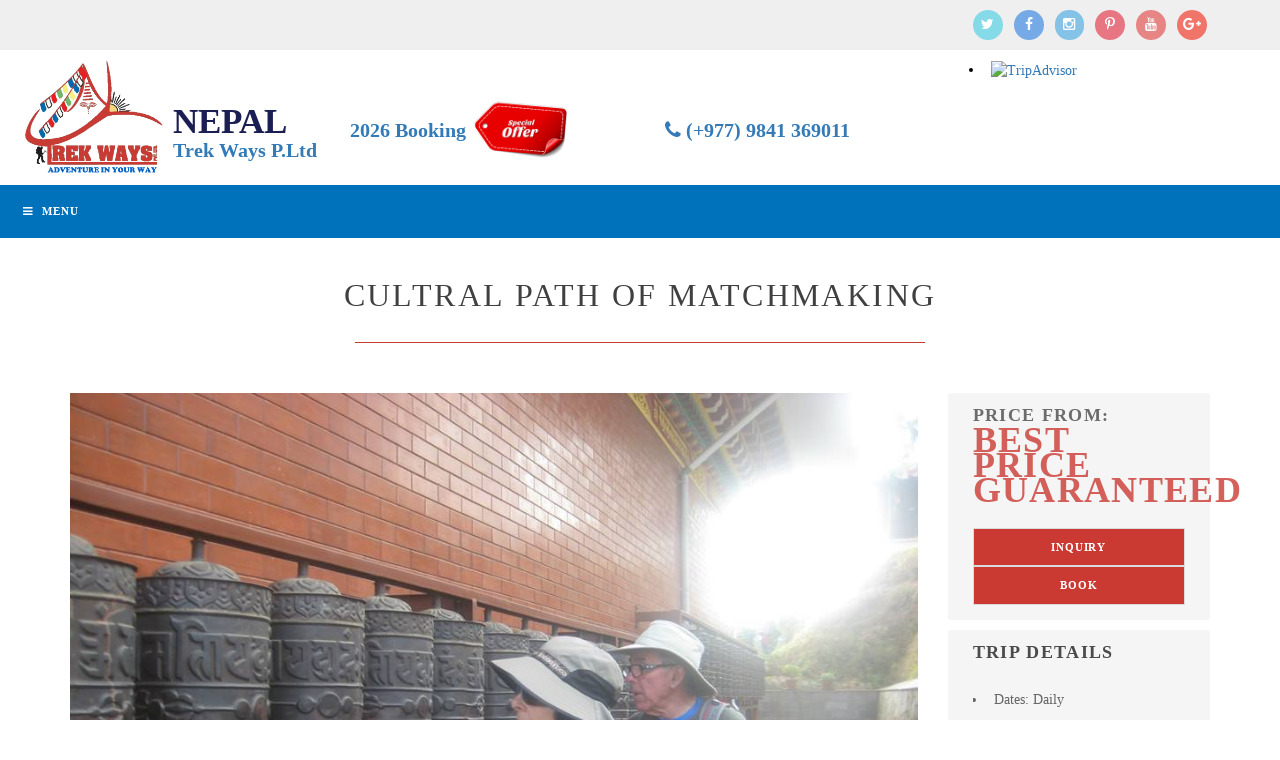

--- FILE ---
content_type: text/html; charset=UTF-8
request_url: https://www.nepaltrekways.com/package/cultral-matchmaking-path
body_size: 88759
content:
<html>
<head><meta http-equiv="Content-Type" content="text/html; charset=utf-8">
	<title>
		Cultral Path of  Matchmaking	</title>
	<meta name="viewport" content="width=device-width, initial-scale=1">
	<meta property="fb:app_id" content="1942818105984398" />
	<meta property="fb:admins" content="1144501656"/>
		<meta name="google-site-verification" content="oCob9NPBZDAgXYa_Y6HUoG2CTXwkMlxt8uyEnbxBmeY" />
	<meta name="description" content="The love that has sprouted in the first pilgrim develops and gets matured in the following months. They wait till the October when they have the biggest festival, Dashain. On the 10th day of this festival, they manage to quietly elope."/>
	<meta name="robots" content="Nepal trek, trek Nepal, NepalTrekways, Nepal trek ways, Trekking in Nepal, Nepal trekking and tour, Holiday in Nepal, travelling in Nepal, visit Nepal, trekking agency in Nepal, Nepal mountain trekking, adventure in nepal, Himalayan trekking, go Nepal, best of nepal, mystic Nepal, best time to visit Nepal, places to visit in Nepal, Nepal holiday maker, trekking adventure in Nepal, trekking organizer, visa Nepal, recreation Nepal, holiday in natural place, natural scenic holiday, eco trek ,Nepal tour, excursion to cultural heritage of Nepal, cultural heritage of Nepal, Basantapur Durbar Sqare, Bhaktapur, Boudhanath Stupa, Namobuddha, excursion in Namobuddha, Swoyambhu Nath Temple, Monkey Temple, Cultural Nepal tour, tour in cultural site, world heritage tour in Nepal, Heritage sightseeing, Nepal tour, journey to Nepal, Holiday Nepal Tour, Holiday tour organizer in Nepal, Book my Nepal Trip" />
	<meta name="googlebot" content="Nepal trek, trek Nepal, NepalTrekways, Nepal trek ways, Trekking in Nepal, Nepal trekking and tour, Holiday in Nepal, travelling in Nepal, visit Nepal, trekking agency in Nepal, Nepal mountain trekking, adventure in nepal, Himalayan trekking, go Nepal, best of nepal, mystic Nepal, best time to visit Nepal, places to visit in Nepal, Nepal holiday maker, trekking adventure in Nepal, trekking organizer, visa Nepal, recreation Nepal, holiday in natural place, natural scenic holiday, eco trek ,Nepal tour, excursion to cultural heritage of Nepal, cultural heritage of Nepal, Basantapur Durbar Sqare, Bhaktapur, Boudhanath Stupa, Namobuddha, excursion in Namobuddha, Swoyambhu Nath Temple, Monkey Temple, Cultural Nepal tour, tour in cultural site, world heritage tour in Nepal, Heritage sightseeing, Nepal tour, journey to Nepal, Holiday Nepal Tour, Holiday tour organizer in Nepal, Book my Nepal Trip" />	
	<meta property="og:title" content="Cultral Path of  Matchmaking" />
	<meta property="og:description" content="The love that has sprouted in the first pilgrim develops and gets matured in the following months. They wait till the October when they have the biggest festival, Dashain. On the 10th day of this festival, they manage to quietly elope." />
	<meta property="og:image" content="https://www.nepaltrekways.com/images/package_image/59/cultral-matchmaking-path-1478618311.jpg" />
	<link rel="stylesheet" href="https://www.nepaltrekways.com/css/style.css">
	<link rel="stylesheet" href="https://www.nepaltrekways.com/css/style_detail.css">
	<link rel="stylesheet" href="https://www.nepaltrekways.com/css/bootstrap.min.css">
	<link rel="stylesheet" href="https://www.nepaltrekways.com/css/fancybox.css">
	<link rel="stylesheet" href="https://www.nepaltrekways.com/css/bootstrap-datepicker.css">
	<link rel="shortcut icon" href="https://www.nepaltrekways.com/images/favicon.png">
	<script type="text/javascript" src="https://www.nepaltrekways.com/js/jquery.min.js"></script>
	<script type="text/javascript" src="https://www.nepaltrekways.com/js/jquery.dropotron.min.js"></script>
	<script type="text/javascript" src="https://www.nepaltrekways.com/js/skel.min.js"></script>
	<script type="text/javascript" src="https://www.nepaltrekways.com/js/util.js"></script>
	<script type="text/javascript" src="https://www.nepaltrekways.com/js/respond.min.js"></script>
	<script type="text/javascript" src="https://www.nepaltrekways.com/js/bootstrap.min.js"></script>
	<script type="text/javascript" src="https://www.nepaltrekways.com/js/bootstrap-datepicker.js"></script>
	<script type="text/javascript" src="https://www.nepaltrekways.com/js/ntw.js"></script>
	<script>
		(function(i,s,o,g,r,a,m){i['GoogleAnalyticsObject']=r;i[r]=i[r]||function(){
		(i[r].q=i[r].q||[]).push(arguments)},i[r].l=1*new Date();a=s.createElement(o),
		m=s.getElementsByTagName(o)[0];a.async=1;a.src=g;m.parentNode.insertBefore(a,m)
		})(window,document,'script','https://www.google-analytics.com/analytics.js','ga');

		ga('create', 'UA-87778163-1', 'auto');
		ga('send', 'pageview');
		
		(function(d, s, id) {
          var js, fjs = d.getElementsByTagName(s)[0];
          if (d.getElementById(id)) return;
          js = d.createElement(s); js.id = id;
          js.src = "https://connect.facebook.net/en_US/sdk/xfbml.customerchat.js";
          fjs.parentNode.insertBefore(js, fjs);
        }(document, 'script', 'facebook-jssdk'));

	</script>
	
</head>

<body class="">
    <div class="fb-customerchat"
 page_id="770210469828141">
</div>
	<div class="logo" style="height:50px;padding:5px;margin:0;width:100%;background:#efefef;">
		<div style="width: 90%;margin: auto;text-align: right;">
			<ul class="icons style2" style="margin:5px;font-size: 14px;">
				<!-- <li>
					<a href="https://www.nepaltrekways.com/blog" class="icon fa-newspaper-o" target="_blank">
						<span class="label">Blog</span>
					</a>
				</li> -->
				<li>
					<a href="https://twitter.com/eofile" class="icon fa-twitter" target="_blank">
						<span class="label">Twitter</span>
					</a>
				</li>
				<li>
					<a href="https://www.facebook.com/nepaltrekways/" class="icon fa-facebook" target="_blank">
						<span class="label">Facebook</span>
					</a>
				</li>
				<li>
					<a href="https://www.instagram.com/nepaltrekways/" class="icon fa-instagram" target="_blank">
						<span class="label">Instagram</span>
					</a>
				</li>
				<li>
					<a href="https://www.pinterest.com/nepaltrekw/" class="icon fa-pinterest-p" target="_blank">
						<span class="label">Pinterest</span>
					</a>
				</li>
				<li>
					<a href="https://www.youtube.com/watch?v=Yd4cqVnmf2s" class="icon fa-youtube" target="_blank">
						<span class="label">YouTube</span>
					</a>
				</li>
				<li>
					<a href="https://plus.google.com/113497564452377172795" class="icon fa-google-plus" target="_blank">
						<span class="label">Google Plus</span>
					</a>
				</li>
			</ul>
		</div>
	</div>
	<div class="logo" style="height:135px;padding:10px;">
		<div class="col-sm-3 logo">
			<a href="https://www.nepaltrekways.com/" class="title" style="border: 0;">	
				<img src="https://www.nepaltrekways.com/images/logo.png" class="logoimg" style="float:left;height:115px;">
				<span class="name">NEPAL</span>
				<br>
				<span class="small">Trek Ways P.Ltd</span>
			</a>
		</div>
		<div class="col-md-3 hidden-xs" >
						<a href="https://www.nepaltrekways.com/destination/offer" class="title" style="border: 0;">				
				<span class="small">2026 Booking<img src="https://www.nepaltrekways.com/images/specialoffers.jpg" class="logoimg" style="position:absolute;height:110px;top:-45px"></span>
			</a>
					</div>
		<div class="col-md-3 hidden-xs">
			<a href="#" style="font-size: 18px;"><span class="small"><i class="fa fa-phone"></i> (+977) 9841 369011</span></a>
		</div>
		<div class="col-md-3 hidden-xs">
			<div id="TA_rated1" class="TA_rated">
                <ul id="EE9s4b" class="TA_links nzS8Zi">
                    <li id="ElPXEwcyZHM" class="ScAIpJ5eE">
                        <a target="_blank" href="https://www.tripadvisor.com/"><img src="https://www.tripadvisor.com/img/cdsi/img2/badges/ollie-11424-2.gif" alt="TripAdvisor"/></a>
                    </li>
                </ul>
            </div>
            <script src="https://www.jscache.com/wejs?wtype=rated&amp;uniq=1&amp;locationId=11949814&amp;lang=en_US&amp;display_version=2"></script>
		</div>
		<!-- <div class="col-md-3 hidden-xs">
			<a href="#" style="font-size: 18px;"><span class="small"><i class="fa fa-envelope"></i> info@nepaltrekways.com</span></a>
		</div> -->
	</div>
	<header id="header" class="affix" data-spy="affix" data-offset-top="145">
		<nav id="nav">
			<ul>
				<li style="white-space: nowrap;"><a href="https://www.nepaltrekways.com/">Home</a></li>
												<li class="opener" style="-webkit-user-select: none; cursor: pointer; white-space: nowrap;">
															<a href="https://www.nepaltrekways.com/destination/nepal" class="dropdown">Nepal</a>
					<ul style="-webkit-user-select: none; display: none; position: absolute;" class="dropotron">
												<li style="white-space: nowrap;">
														                            <a href="https://www.nepaltrekways.com/destination/nepal/trekking" class="hasChildMenu dropdown">Trekking</a>
							<ul style="-webkit-user-select: none; display: none; position: absolute;" class="dropotron">
																<li style="white-space: nowrap;">
																				                                        <a href="https://www.nepaltrekways.com/destination/nepal/trekking/annapurna region trekking" class="hasChildMenu">Annapurna Region Trekking</a>
										<ul style="-webkit-user-select: none; display: none; position: absolute;" class="dropotron">
																						<li style="white-space: nowrap;">
												<a href="https://www.nepaltrekways.com/package/adrenalines-of-nepal"
																style="display: block;">
													Annapurna Base Camp Short trek												</a>
											</li>
																						<li style="white-space: nowrap;">
												<a href="https://www.nepaltrekways.com/package/annapurna-base-camp-trek"
																style="display: block;">
													Annapurna Base Camp Trek with Guide												</a>
											</li>
																						<li style="white-space: nowrap;">
												<a href="https://www.nepaltrekways.com/package/around-manasalu-and-annapurna-trek"
																style="display: block;">
													Annapurna Circuit Trek via Manaslu												</a>
											</li>
																						<li style="white-space: nowrap;">
												<a href="https://www.nepaltrekways.com/package/annapurna-circuit-trekking"
																style="display: block;">
													Annapurna Circuit Treks												</a>
											</li>
																						<li style="white-space: nowrap;">
												<a href="https://www.nepaltrekways.com/package/hot-springs-annapurna-panorama"
																style="display: block;">
													Annapurna Hot Springs Trek												</a>
											</li>
																						<li style="white-space: nowrap;">
												<a href="https://www.nepaltrekways.com/package/annapurna-sanctuary-helicopter-tours"
																style="display: block;">
													Annapurna Sanctuary Helicopter Tours 												</a>
											</li>
																						<li style="white-space: nowrap;">
												<a href="https://www.nepaltrekways.com/package/annapurna-sanctuary-trekking"
																style="display: block;">
													Annapurna Sanctuary Trekking												</a>
											</li>
																						<li style="white-space: nowrap;">
												<a href="https://www.nepaltrekways.com/package/best-of-annapurna-region-trekking"
																style="display: block;">
													Best of Annapurna region Trekking												</a>
											</li>
																						<li style="white-space: nowrap;">
												<a href="https://www.nepaltrekways.com/package/ghorepani-poonhill-trekking"
																style="display: block;">
													Ghorepani, Poonhill and Ghandruk Trekking												</a>
											</li>
																						<li style="white-space: nowrap;">
												<a href="https://www.nepaltrekways.com/package/jomsom-muktinath-trek"
																style="display: block;">
													Jomsom Muktinath Trek												</a>
											</li>
																						<li style="white-space: nowrap;">
												<a href="https://www.nepaltrekways.com/package/khopra-and-khyer-lake-trek"
																style="display: block;">
													Khopra and Khyer lake trek 												</a>
											</li>
																						<li style="white-space: nowrap;">
												<a href="https://www.nepaltrekways.com/package/16-days-mt-kailash-tour"
																style="display: block;">
													Mardi Himal Trek												</a>
											</li>
																						<li style="white-space: nowrap;">
												<a href="https://www.nepaltrekways.com/package/the-royal-trek"
																style="display: block;">
													Nepal Royal Trek												</a>
											</li>
																						<li style="white-space: nowrap;">
												<a href="https://www.nepaltrekways.com/package/annapurna-panorama-trek"
																style="display: block;">
													Nepal Trek -  with rafting and best cultural sightseeing												</a>
											</li>
																						<li style="white-space: nowrap;">
												<a href="https://www.nepaltrekways.com/package/panchase-combination-trekking"
																style="display: block;">
													Panchase Combination Trekking												</a>
											</li>
																						<li style="white-space: nowrap;">
												<a href="https://www.nepaltrekways.com/package/around-annapurana-short-trek"
																style="display: block;">
													Short Annapurna circuit Trek												</a>
											</li>
																						<li style="white-space: nowrap;">
												<a href="https://www.nepaltrekways.com/package/tang-ting-village-experience-trek"
																style="display: block;">
													Tanting Village Experience Trek												</a>
											</li>
																						<li style="white-space: nowrap;">
												<a href="https://www.nepaltrekways.com/package/the-royal-trek-combination"
																style="display: block;">
													The Royal Trek combination												</a>
											</li>
																						<li style="white-space: nowrap;">
												<a href="https://www.nepaltrekways.com/package/around-annapurna---tilicho-lake-trek"
																style="display: block;">
													Tilicho Lake Trek												</a>
											</li>
																					</ul>
                                        								</li>
																<li style="white-space: nowrap;">
																				                                        <a href="https://www.nepaltrekways.com/destination/nepal/trekking/everest region trekking" class="hasChildMenu">Everest Region Trekking</a>
										<ul style="-webkit-user-select: none; display: none; position: absolute;" class="dropotron">
																						<li style="white-space: nowrap;">
												<a href="https://www.nepaltrekways.com/package/amadablam-island-peak-everest-base-camp-trek"
																style="display: block;">
													Amadablam, Island Peak & Everest Base Camp Trek												</a>
											</li>
																						<li style="white-space: nowrap;">
												<a href="https://www.nepaltrekways.com/package/gokyo-chola-pass-everest-trekking"
																style="display: block;">
													Best of Everest region trekking - Gokyo Chola Pass Everest Trekking												</a>
											</li>
																						<li style="white-space: nowrap;">
												<a href="https://www.nepaltrekways.com/package/everest-base-camp-drive-in-and-fly-out"
																style="display: block;">
													Everest Base camp Drive in and Fly out												</a>
											</li>
																						<li style="white-space: nowrap;">
												<a href="https://www.nepaltrekways.com/package/everest-base-camp-trek-via-arun-valley"
																style="display: block;">
													Everest Base Camp Trek via Arun Valley												</a>
											</li>
																						<li style="white-space: nowrap;">
												<a href="https://www.nepaltrekways.com/package/everest-base-camp-trek"
																style="display: block;">
													Everest Base Camp Trek with Guide												</a>
											</li>
																						<li style="white-space: nowrap;">
												<a href="https://www.nepaltrekways.com/package/everest-sherpa-villages-trekking"
																style="display: block;">
													Everest culture Trek												</a>
											</li>
																						<li style="white-space: nowrap;">
												<a href="https://www.nepaltrekways.com/package/mount-everest-high-passes-trekking"
																style="display: block;">
													Everest three High passes Trekking												</a>
											</li>
																						<li style="white-space: nowrap;">
												<a href="https://www.nepaltrekways.com/package/gokyo-ri-trekking-in-everest"
																style="display: block;">
													Gokyo Ri Trekking in Everest												</a>
											</li>
																						<li style="white-space: nowrap;">
												<a href="https://www.nepaltrekways.com/package/mani-rimdu-festival-in-everest"
																style="display: block;">
													Mani Rimdu Festival In Everest												</a>
											</li>
																						<li style="white-space: nowrap;">
												<a href="https://www.nepaltrekways.com/package/mount-everest-view-trek"
																style="display: block;">
													Mount Everest View Trek												</a>
											</li>
																						<li style="white-space: nowrap;">
												<a href="https://www.nepaltrekways.com/package/pikey-trek"
																style="display: block;">
													Pikey Peak Everest view Trek												</a>
											</li>
																						<li style="white-space: nowrap;">
												<a href="https://www.nepaltrekways.com/package/everest-short-trekking"
																style="display: block;">
													Short Everest Treks Nepal												</a>
											</li>
																						<li style="white-space: nowrap;">
												<a href="https://www.nepaltrekways.com/package/classic-everest-trek"
																style="display: block;">
													Tenzing-Hillary Everest Route Trek												</a>
											</li>
																					</ul>
                                        								</li>
																<li style="white-space: nowrap;">
																				                                        <a href="https://www.nepaltrekways.com/destination/nepal/trekking/kanchanjunga region trekking" class="hasChildMenu">Kanchanjunga Region Trekking</a>
										<ul style="-webkit-user-select: none; display: none; position: absolute;" class="dropotron">
																						<li style="white-space: nowrap;">
												<a href="https://www.nepaltrekways.com/package/kanchanjunga-region-trekking"
																style="display: block;">
													Kanchenjunga Circut trek												</a>
											</li>
																						<li style="white-space: nowrap;">
												<a href="https://www.nepaltrekways.com/package/kanchanjunga-north-south-base-camp"
																style="display: block;">
													Kanchenjunga North Base camp												</a>
											</li>
																					</ul>
                                        								</li>
																<li style="white-space: nowrap;">
																				                                        <a href="https://www.nepaltrekways.com/destination/nepal/trekking/langtang region trekking" class="hasChildMenu">Langtang Region Trekking</a>
										<ul style="-webkit-user-select: none; display: none; position: absolute;" class="dropotron">
																						<li style="white-space: nowrap;">
												<a href="https://www.nepaltrekways.com/package/langtang-spring-rhododendron-trek"
																style="display: block;">
													Best of Langtang - Spring Rhododendron Trek												</a>
											</li>
																						<li style="white-space: nowrap;">
												<a href="https://www.nepaltrekways.com/package/ganja-la-pass-trekking"
																style="display: block;">
													Ganja La Pass Trekking												</a>
											</li>
																						<li style="white-space: nowrap;">
												<a href="https://www.nepaltrekways.com/package/helambu-trekking"
																style="display: block;">
													Helambu Trekking 												</a>
											</li>
																						<li style="white-space: nowrap;">
												<a href="https://www.nepaltrekways.com/package/join-group-rekking"
																style="display: block;">
													join group trekking												</a>
											</li>
																						<li style="white-space: nowrap;">
												<a href="https://www.nepaltrekways.com/package/langtang-gosai-kunda-trek"
																style="display: block;">
													Langtang Gosai Kunda Trek												</a>
											</li>
																						<li style="white-space: nowrap;">
												<a href="https://www.nepaltrekways.com/package/langtang-valley-trek"
																style="display: block;">
													Langtang Valley Trek												</a>
											</li>
																						<li style="white-space: nowrap;">
												<a href="https://www.nepaltrekways.com/package/langtangtamang-heritage-trek"
																style="display: block;">
													LangtangTamang Heritage Trek												</a>
											</li>
																						<li style="white-space: nowrap;">
												<a href="https://www.nepaltrekways.com/package/langtang-ganesh-himal-trek"
																style="display: block;">
													Nepal Trek - Langtang Ganesh Himal Trek												</a>
											</li>
																						<li style="white-space: nowrap;">
												<a href="https://www.nepaltrekways.com/package/ruby-valley-and-gosainkunda-trek"
																style="display: block;">
													Ruby Valley hot spring trek												</a>
											</li>
																					</ul>
                                        								</li>
																<li style="white-space: nowrap;">
																				                                        <a href="https://www.nepaltrekways.com/destination/nepal/trekking/far western region trekking" class="hasChildMenu">Far Western Region Trekking</a>
										<ul style="-webkit-user-select: none; display: none; position: absolute;" class="dropotron">
																						<li style="white-space: nowrap;">
												<a href="https://www.nepaltrekways.com/package/dolpa-jomsom-trek"
																style="display: block;">
													Dolpa Jomsom Trek												</a>
											</li>
																						<li style="white-space: nowrap;">
												<a href="https://www.nepaltrekways.com/package/dolpa-shey-phoksundo-trek"
																style="display: block;">
													Dolpa Shey Phoksundo Trek												</a>
											</li>
																						<li style="white-space: nowrap;">
												<a href="https://www.nepaltrekways.com/package/jumla-lower-dolpa"
																style="display: block;">
													Jumla & Lower Dolpa												</a>
											</li>
																						<li style="white-space: nowrap;">
												<a href="https://www.nepaltrekways.com/package/khaptad-region-trek"
																style="display: block;">
													Khaptad Region Trek												</a>
											</li>
																						<li style="white-space: nowrap;">
												<a href="https://www.nepaltrekways.com/package/rara-lake-trekking"
																style="display: block;">
													Rara Lake Trekking												</a>
											</li>
																						<li style="white-space: nowrap;">
												<a href="https://www.nepaltrekways.com/package/upper-dolpa-trekking"
																style="display: block;">
													Upper Dolpa Trekking												</a>
											</li>
																					</ul>
                                        								</li>
																<li style="white-space: nowrap;">
																				                                        <a href="https://www.nepaltrekways.com/destination/nepal/trekking/remote area trekking" class="hasChildMenu">Remote Area Trekking</a>
										<ul style="-webkit-user-select: none; display: none; position: absolute;" class="dropotron">
																						<li style="white-space: nowrap;">
												<a href="https://www.nepaltrekways.com/package/yoga-retreat-holiday"
																style="display: block;">
													Dhaulagiri Ice Fall Trek												</a>
											</li>
																						<li style="white-space: nowrap;">
												<a href="https://www.nepaltrekways.com/package/makalu-base-camp-trekking"
																style="display: block;">
													Makalu Base Camp Trekking												</a>
											</li>
																						<li style="white-space: nowrap;">
												<a href="https://www.nepaltrekways.com/package/manaslu-circuit-trek"
																style="display: block;">
													Manaslu Circuit Trek and side trips												</a>
											</li>
																						<li style="white-space: nowrap;">
												<a href="https://www.nepaltrekways.com/package/nagpa-la-pass-everest-trekking"
																style="display: block;">
													Nagpa La Pass Everest Trekking													</a>
											</li>
																						<li style="white-space: nowrap;">
												<a href="https://www.nepaltrekways.com/package/nar-and-phutreking"
																style="display: block;">
													Nar  Phu Trekking												</a>
											</li>
																						<li style="white-space: nowrap;">
												<a href="https://www.nepaltrekways.com/package/rolwaling-tso-ropa-lake-trekking"
																style="display: block;">
													Rolwaling Tso Rolpa Lake Trekking												</a>
											</li>
																						<li style="white-space: nowrap;">
												<a href="https://www.nepaltrekways.com/package/the-rolwaling-valley-and-the-teshi-lapcha-with-everest-combination"
																style="display: block;">
													The Rolwaling Valley and the Teshi Lapcha With Everest Combination.												</a>
											</li>
																						<li style="white-space: nowrap;">
												<a href="https://www.nepaltrekways.com/package/tsum-valley-trek"
																style="display: block;">
													Tsum Valley Trek												</a>
											</li>
																						<li style="white-space: nowrap;">
												<a href="https://www.nepaltrekways.com/package/upper-mustang-by-4wd-jeep"
																style="display: block;">
													Upper Mustang by 4wd jeep												</a>
											</li>
																						<li style="white-space: nowrap;">
												<a href="https://www.nepaltrekways.com/package/upper-mustang-trekking"
																style="display: block;">
													Upper Mustang Trekking												</a>
											</li>
																					</ul>
                                        								</li>
															</ul>
                            						</li>
												<li style="white-space: nowrap;">
														                            <a href="https://www.nepaltrekways.com/destination/nepal/tours" class="hasChildMenu dropdown">Tours</a>
							<ul style="-webkit-user-select: none; display: none; position: absolute;" class="dropotron">
																<li style="white-space: nowrap;">
																				                                        <a href="https://www.nepaltrekways.com/destination/nepal/tours/cultural tour" class="hasChildMenu">Cultural Tour</a>
										<ul style="-webkit-user-select: none; display: none; position: absolute;" class="dropotron">
																						<li style="white-space: nowrap;">
												<a href="https://www.nepaltrekways.com/package/11-days-kathmandu-lumbini-pokhara-chitwan-tour"
																style="display: block;">
													Best Nepal tour - Kathmandu, Lumbini, Pokhara, Chitwan Tour												</a>
											</li>
																						<li style="white-space: nowrap;">
												<a href="https://www.nepaltrekways.com/package/10-days-best-of-nepal"
																style="display: block;">
													Best of Nepal Tour												</a>
											</li>
																						<li style="white-space: nowrap;">
												<a href="https://www.nepaltrekways.com/package/one-day-tour-in-bhaktapur-city"
																style="display: block;">
													Bhaktapur 32 Secret Exits Tours												</a>
											</li>
																						<li style="white-space: nowrap;">
												<a href="https://www.nepaltrekways.com/package/bhaktapur-homestay-tour"
																style="display: block;">
													Bhaktapur Homestay Tour												</a>
											</li>
																						<li style="white-space: nowrap;">
												<a href="https://www.nepaltrekways.com/package/chitwan-national-park"
																style="display: block;">
													Chitwan National Park												</a>
											</li>
																						<li style="white-space: nowrap;">
												<a href="https://www.nepaltrekways.com/package/cultral-matchmaking-path"
																style="display: block;">
													Cultral Path of  Matchmaking												</a>
											</li>
																						<li style="white-space: nowrap;">
												<a href="https://www.nepaltrekways.com/package/cultural-life-in-nepal"
																style="display: block;">
													Cultural Life in Nepal												</a>
											</li>
																						<li style="white-space: nowrap;">
												<a href="https://www.nepaltrekways.com/package/discover-nepals-antiquities"
																style="display: block;">
													Discover Nepal’s Antiquities												</a>
											</li>
																						<li style="white-space: nowrap;">
												<a href="https://www.nepaltrekways.com/package/family-tour-in-nepal"
																style="display: block;">
													Family Tour in Nepal												</a>
											</li>
																						<li style="white-space: nowrap;">
												<a href="https://www.nepaltrekways.com/package/fantastic-four"
																style="display: block;">
													Fantastic Four Tour Nepal												</a>
											</li>
																						<li style="white-space: nowrap;">
												<a href="https://www.nepaltrekways.com/package/gai-jatra-festival-tour"
																style="display: block;">
													Gai Jatra Festival Tour												</a>
											</li>
																						<li style="white-space: nowrap;">
												<a href="https://www.nepaltrekways.com/package/mountain-nature-cultural-tours"
																style="display: block;">
													Himalayan culture tour												</a>
											</li>
																						<li style="white-space: nowrap;">
												<a href="https://www.nepaltrekways.com/package/kathmadnu-valley-rim"
																style="display: block;">
													Kathmadnu valley Rim												</a>
											</li>
																						<li style="white-space: nowrap;">
												<a href="https://www.nepaltrekways.com/package/kathmandu-cultural-tour"
																style="display: block;">
													Kathmandu City tour												</a>
											</li>
																						<li style="white-space: nowrap;">
												<a href="https://www.nepaltrekways.com/package/one-day-tour-in-kathmandu-city"
																style="display: block;">
													Kathmandu living with Local												</a>
											</li>
																						<li style="white-space: nowrap;">
												<a href="https://www.nepaltrekways.com/package/ancient-trade-route-and-settlement"
																style="display: block;">
													Luxury in Nepal												</a>
											</li>
																						<li style="white-space: nowrap;">
												<a href="https://www.nepaltrekways.com/package/naturally-pokhara"
																style="display: block;">
													Naturally Pokhara												</a>
											</li>
																						<li style="white-space: nowrap;">
												<a href="https://www.nepaltrekways.com/package/nepal-cultural-tours"
																style="display: block;">
													Nepal Cultural Tours												</a>
											</li>
																						<li style="white-space: nowrap;">
												<a href="https://www.nepaltrekways.com/package/nepal-heritage-tours"
																style="display: block;">
													Nepal Heritage Tours												</a>
											</li>
																						<li style="white-space: nowrap;">
												<a href="https://www.nepaltrekways.com/package/nepal-world-heritage-tours"
																style="display: block;">
													Nepal World Heritage Tours												</a>
											</li>
																						<li style="white-space: nowrap;">
												<a href="https://www.nepaltrekways.com/package/01-days-experience-with-local"
																style="display: block;">
													One day’s experience with Local												</a>
											</li>
																						<li style="white-space: nowrap;">
												<a href="https://www.nepaltrekways.com/package/one-day-tour-in-patan-city"
																style="display: block;">
													Patan City Tour												</a>
											</li>
																					</ul>
                                        								</li>
																<li style="white-space: nowrap;">
																				                                        <a href="https://www.nepaltrekways.com/destination/nepal/tours/spiritual tour" class="hasChildMenu">Spiritual Tour</a>
										<ul style="-webkit-user-select: none; display: none; position: absolute;" class="dropotron">
																						<li style="white-space: nowrap;">
												<a href="https://www.nepaltrekways.com/package/following-buddhist-route-in-kathmandu"
																style="display: block;">
													Buddhist Path tour												</a>
											</li>
																						<li style="white-space: nowrap;">
												<a href="https://www.nepaltrekways.com/package/devotees-route-in-bhaktapur"
																style="display: block;">
													Devotees’ route in Bhaktapur												</a>
											</li>
																						<li style="white-space: nowrap;">
												<a href="https://www.nepaltrekways.com/package/discover-nepals-remote-shrines"
																style="display: block;">
													Discover Nepal’s remote shrines													</a>
											</li>
																						<li style="white-space: nowrap;">
												<a href="https://www.nepaltrekways.com/package/kathmandu-serene-monastery-tour"
																style="display: block;">
													Kathmandu Serene Monastery tour												</a>
											</li>
																						<li style="white-space: nowrap;">
												<a href="https://www.nepaltrekways.com/package/monastery-life-experience-holiday"
																style="display: block;">
													Nepal Buddhist culture tour												</a>
											</li>
																						<li style="white-space: nowrap;">
												<a href="https://www.nepaltrekways.com/package/buddhas-land-and-light"
																style="display: block;">
													Spiritual Holiday in Nepal												</a>
											</li>
																						<li style="white-space: nowrap;">
												<a href="https://www.nepaltrekways.com/package/spiritual-nepal-tour"
																style="display: block;">
													Spiritual Nepal Tour												</a>
											</li>
																						<li style="white-space: nowrap;">
												<a href="https://www.nepaltrekways.com/package/yoga-trekking"
																style="display: block;">
													Spiritual Yoga Trekking												</a>
											</li>
																						<li style="white-space: nowrap;">
												<a href="https://www.nepaltrekways.com/package/yoga-meditation-massage-and-spa-hospitality-tour"
																style="display: block;">
													Yoga, Meditation and Massage Hospitality Tour												</a>
											</li>
																					</ul>
                                        								</li>
															</ul>
                            						</li>
												<li style="white-space: nowrap;">
																															<a href="https://www.nepaltrekways.com/destination/nepal/rafting" class="hasChildMenu">Rafting</a>
									<ul style="-webkit-user-select: none; display: none; position: absolute;" class="dropotron">
																				<li style="white-space: nowrap;">
											<a href="https://www.nepaltrekways.com/package/bhote-koshi-rafting"
															style="display: block;">
												Bhote Koshi Rafting 											</a>
										</li>
																				<li style="white-space: nowrap;">
											<a href="https://www.nepaltrekways.com/package/kali-gandaki-river-rafting"
															style="display: block;">
												Kali Gandaki River Rafting											</a>
										</li>
																				<li style="white-space: nowrap;">
											<a href="https://www.nepaltrekways.com/package/karnali-river-rafting"
															style="display: block;">
												Karnali River Rafting											</a>
										</li>
																				<li style="white-space: nowrap;">
											<a href="https://www.nepaltrekways.com/package/marshyangdi-river-rafting"
															style="display: block;">
												Marshyangdi River Rafting 											</a>
										</li>
																				<li style="white-space: nowrap;">
											<a href="https://www.nepaltrekways.com/package/trishuli-white-water-rafting"
															style="display: block;">
												Seti khola River Rafting											</a>
										</li>
																				<li style="white-space: nowrap;">
											<a href="https://www.nepaltrekways.com/package/sunkoshitamur-combination"
															style="display: block;">
												Sunkoshi/Tamur combination 											</a>
										</li>
																				<li style="white-space: nowrap;">
											<a href="https://www.nepaltrekways.com/package/tamur-the-best-of-the-east"
															style="display: block;">
												Tamur, the best of the East											</a>
										</li>
																				<li style="white-space: nowrap;">
											<a href="https://www.nepaltrekways.com/package/trisuli-river-rafting"
															style="display: block;">
												Trisuli River Rafting											</a>
										</li>
																			</ul>
																					</li>
												<li style="white-space: nowrap;">
																															<a href="https://www.nepaltrekways.com/destination/nepal/jungle safari" class="hasChildMenu">Jungle Safari</a>
									<ul style="-webkit-user-select: none; display: none; position: absolute;" class="dropotron">
																				<li style="white-space: nowrap;">
											<a href="https://www.nepaltrekways.com/package/bardia-national-park"
															style="display: block;">
												Bardia National park											</a>
										</li>
																				<li style="white-space: nowrap;">
											<a href="https://www.nepaltrekways.com/package/chitwan-national-park"
															style="display: block;">
												Chitwan National Park											</a>
										</li>
																				<li style="white-space: nowrap;">
											<a href="https://www.nepaltrekways.com/package/dhorpatan-hunting-reserve"
															style="display: block;">
												Dhorpatan Hunting Reserve											</a>
										</li>
																				<li style="white-space: nowrap;">
											<a href="https://www.nepaltrekways.com/package/makalu-barun-national-park"
															style="display: block;">
												Makalu Barun national park											</a>
										</li>
																				<li style="white-space: nowrap;">
											<a href="https://www.nepaltrekways.com/package/parsa-wild-life-reserve"
															style="display: block;">
												Parsa wild life Reserve											</a>
										</li>
																				<li style="white-space: nowrap;">
											<a href="https://www.nepaltrekways.com/package/rara-national-park"
															style="display: block;">
												Rara national park											</a>
										</li>
																				<li style="white-space: nowrap;">
											<a href="https://www.nepaltrekways.com/package/shuklaphanta-wildlife-reserve"
															style="display: block;">
												Shuklaphanta wildlife reserve											</a>
										</li>
																			</ul>
																					</li>
												<li style="white-space: nowrap;">
																															<a href="https://www.nepaltrekways.com/destination/nepal/helicopter tour" class="hasChildMenu">Helicopter Tour</a>
									<ul style="-webkit-user-select: none; display: none; position: absolute;" class="dropotron">
																				<li style="white-space: nowrap;">
											<a href="https://www.nepaltrekways.com/package/annapurna-sanctuary-helicopter-tours"
															style="display: block;">
												Annapurna Sanctuary Helicopter Tours 											</a>
										</li>
																				<li style="white-space: nowrap;">
											<a href="https://www.nepaltrekways.com/package/everest-tour-by-helicopter-in-nepal"
															style="display: block;">
												Everest Tour by Helicopter in Nepal											</a>
										</li>
																				<li style="white-space: nowrap;">
											<a href="https://www.nepaltrekways.com/package/mount-everest-helicopter-tour"
															style="display: block;">
												Mount Everest Helicopter tour											</a>
										</li>
																				<li style="white-space: nowrap;">
											<a href="https://www.nepaltrekways.com/package/upper-mustang-hidden-kingdom-helicopter-tour"
															style="display: block;">
												Upper Mustang Hidden Kingdom Helicopter Tour 											</a>
										</li>
																			</ul>
																					</li>
												<li style="white-space: nowrap;">
																															<a href="https://www.nepaltrekways.com/destination/nepal/cycling" class="hasChildMenu">Cycling</a>
									<ul style="-webkit-user-select: none; display: none; position: absolute;" class="dropotron">
																				<li style="white-space: nowrap;">
											<a href="https://www.nepaltrekways.com/package/01-day-cycling-tour-in-cultural-heritage"
															style="display: block;">
												One Day Cycling Tour in Cultural Heritage											</a>
										</li>
																			</ul>
																					</li>
												<li style="white-space: nowrap;">
																															<a href="https://www.nepaltrekways.com/destination/nepal/mountain flight" class="hasChildMenu">Mountain Flight</a>
									<ul style="-webkit-user-select: none; display: none; position: absolute;" class="dropotron">
																				<li style="white-space: nowrap;">
											<a href="https://www.nepaltrekways.com/package/everest-mountain-flight"
															style="display: block;">
												Everest Mountain Flight 											</a>
										</li>
																			</ul>
																					</li>
												<li style="white-space: nowrap;">
																															<a href="https://www.nepaltrekways.com/destination/nepal/peak climbing" class="hasChildMenu">Peak Climbing</a>
									<ul style="-webkit-user-select: none; display: none; position: absolute;" class="dropotron">
																				<li style="white-space: nowrap;">
											<a href="https://www.nepaltrekways.com/package/island-peak-climbing"
															style="display: block;">
												Island Peak Climbing											</a>
										</li>
																				<li style="white-space: nowrap;">
											<a href="https://www.nepaltrekways.com/package/lobuche-peak"
															style="display: block;">
												Lobuche Peak 											</a>
										</li>
																				<li style="white-space: nowrap;">
											<a href="https://www.nepaltrekways.com/package/mera-peak-climbing"
															style="display: block;">
												Mera Peak Climbing											</a>
										</li>
																			</ul>
																					</li>
												<li style="white-space: nowrap;">
																															<a href="https://www.nepaltrekways.com/destination/nepal/photography and filming" class="hasChildMenu">Photography and Filming</a>
									<ul style="-webkit-user-select: none; display: none; position: absolute;" class="dropotron">
																				<li style="white-space: nowrap;">
											<a href="https://www.nepaltrekways.com/package/photography-tours-in-nepal"
															style="display: block;">
												Photography Tours in Nepal											</a>
										</li>
																			</ul>
																					</li>
											</ul>
									</li>
								<li class="opener" style="-webkit-user-select: none; cursor: pointer; white-space: nowrap;">
																												<a href="https://www.nepaltrekways.com/destination/bhutan" class="dropdown">Bhutan</a>
						<ul style="-webkit-user-select: none; display: none; position: absolute;" class="dropotron">
														<li style="white-space: nowrap;">
								<a href="https://www.nepaltrekways.com/package/bhutan-cultural-tour-with-bhumtang-trek"
												style="display: block;">
									Bhutan Cultural Tour with Bhumtang Trek								</a>
							</li>
														<li style="white-space: nowrap;">
								<a href="https://www.nepaltrekways.com/package/bhutan-highlight-tour"
												style="display: block;">
									Bhutan Highlight Tour 								</a>
							</li>
														<li style="white-space: nowrap;">
								<a href="https://www.nepaltrekways.com/package/bhutan-tour-with-day-hike"
												style="display: block;">
									Bhutan Tour with Day Hike								</a>
							</li>
														<li style="white-space: nowrap;">
								<a href="https://www.nepaltrekways.com/package/bhutan-tours-and-treks"
												style="display: block;">
									Bhutan Tours and Treks								</a>
							</li>
														<li style="white-space: nowrap;">
								<a href="https://www.nepaltrekways.com/package/druk-path-trek"
												style="display: block;">
									Druk Path Trek								</a>
							</li>
														<li style="white-space: nowrap;">
								<a href="https://www.nepaltrekways.com/package/nepal-in-combination-with-bhutan-cultural-tours"
												style="display: block;">
									Nepal in Combination with Bhutan Cultural Tours								</a>
							</li>
														<li style="white-space: nowrap;">
								<a href="https://www.nepaltrekways.com/package/nine-days-cultural-tour-in-bhutan"
												style="display: block;">
									Nine days Cultural Tour in Bhutan								</a>
							</li>
														<li style="white-space: nowrap;">
								<a href="https://www.nepaltrekways.com/package/soi-yaksa-trek"
												style="display: block;">
									Soi Yaksa Bhutan Trek								</a>
							</li>
													</ul>
															</li>
								<li class="opener" style="-webkit-user-select: none; cursor: pointer; white-space: nowrap;">
																												<a href="https://www.nepaltrekways.com/destination/tibet" class="dropdown">Tibet</a>
						<ul style="-webkit-user-select: none; display: none; position: absolute;" class="dropotron">
														<li style="white-space: nowrap;">
								<a href="https://www.nepaltrekways.com/package/central-tibet-journey-join-group"
												style="display: block;">
									Central Tibet Journey join Group								</a>
							</li>
														<li style="white-space: nowrap;">
								<a href="https://www.nepaltrekways.com/package/central-tibet-tour"
												style="display: block;">
									Central Tibet Tour								</a>
							</li>
														<li style="white-space: nowrap;">
								<a href="https://www.nepaltrekways.com/package/everest-base-camp-and-mt-kailash-tour"
												style="display: block;">
									Everest Base camp and Mt. Kailash Tour								</a>
							</li>
														<li style="white-space: nowrap;">
								<a href="https://www.nepaltrekways.com/package/lhasa-via-kerung-drive-and-fly-out"
												style="display: block;">
									Kerung boarder to Lhasa drive and fly out 								</a>
							</li>
														<li style="white-space: nowrap;">
								<a href="https://www.nepaltrekways.com/package/lhasa-to-everest-base-camp-tour"
												style="display: block;">
									Lhasa to Everest Base Camp Tour								</a>
							</li>
														<li style="white-space: nowrap;">
								<a href="https://www.nepaltrekways.com/package/lhasa-tour"
												style="display: block;">
									Lhasa Tour								</a>
							</li>
														<li style="white-space: nowrap;">
								<a href="https://www.nepaltrekways.com/package/lhasa-yamdrok-lake-tour"
												style="display: block;">
									Lhasa Yamdrok Lake Tour								</a>
							</li>
														<li style="white-space: nowrap;">
								<a href="https://www.nepaltrekways.com/package/mt-kailash-tour"
												style="display: block;">
									Mt. Kailash Tour								</a>
							</li>
														<li style="white-space: nowrap;">
								<a href="https://www.nepaltrekways.com/package/nepal-in-combination-with-tibet-cultural-tours"
												style="display: block;">
									Nepal in Combination with Tibet Cultural Tours								</a>
							</li>
														<li style="white-space: nowrap;">
								<a href="https://www.nepaltrekways.com/package/everest-north-basecamp-10-days"
												style="display: block;">
									Tingri to Everest Base Camp Trek								</a>
							</li>
													</ul>
															</li>
								<li class="opener" style="-webkit-user-select: none; cursor: pointer; white-space: nowrap;">
					<a href="#" class="dropdown">Spiritual tour</a>
															<ul style="-webkit-user-select: none; display: none; position: absolute;" class="dropotron">
												<li style="white-space: nowrap;">
							<a href="https://www.nepaltrekways.com/package/following-buddhist-route-in-kathmandu"
											style="display: block;">
								Buddhist Path tour							</a>
						</li>
												<li style="white-space: nowrap;">
							<a href="https://www.nepaltrekways.com/package/devotees-route-in-bhaktapur"
											style="display: block;">
								Devotees’ route in Bhaktapur							</a>
						</li>
												<li style="white-space: nowrap;">
							<a href="https://www.nepaltrekways.com/package/discover-nepals-remote-shrines"
											style="display: block;">
								Discover Nepal’s remote shrines								</a>
						</li>
												<li style="white-space: nowrap;">
							<a href="https://www.nepaltrekways.com/package/kathmandu-serene-monastery-tour"
											style="display: block;">
								Kathmandu Serene Monastery tour							</a>
						</li>
												<li style="white-space: nowrap;">
							<a href="https://www.nepaltrekways.com/package/monastery-life-experience-holiday"
											style="display: block;">
								Nepal Buddhist culture tour							</a>
						</li>
												<li style="white-space: nowrap;">
							<a href="https://www.nepaltrekways.com/package/buddhas-land-and-light"
											style="display: block;">
								Spiritual Holiday in Nepal							</a>
						</li>
												<li style="white-space: nowrap;">
							<a href="https://www.nepaltrekways.com/package/spiritual-nepal-tour"
											style="display: block;">
								Spiritual Nepal Tour							</a>
						</li>
												<li style="white-space: nowrap;">
							<a href="https://www.nepaltrekways.com/package/yoga-trekking"
											style="display: block;">
								Spiritual Yoga Trekking							</a>
						</li>
												<li style="white-space: nowrap;">
							<a href="https://www.nepaltrekways.com/package/yoga-meditation-massage-and-spa-hospitality-tour"
											style="display: block;">
								Yoga, Meditation and Massage Hospitality Tour							</a>
						</li>
											</ul>
									</li>
				<li class="opener" style="-webkit-user-select: none; cursor: pointer; white-space: nowrap;">
					<a href="#" class="dropdown">About Us</a>
					<ul style="-webkit-user-select: none; display: none; position: absolute;" class="dropotron">
						<li style="white-space: nowrap;"><a href="https://www.nepaltrekways.com/home/welcomenote" style="display: block;">Welcome Note</a></li>
						<li style="white-space: nowrap;"><a href="https://www.nepaltrekways.com/home/messagefromdirector" style="display: block;">Message From The Director</a></li>
						<li style="white-space: nowrap;"><a href="https://www.nepaltrekways.com/home/team" style="display: block;">Our Team</a></li>
						<li style="white-space: nowrap;"><a href="https://www.nepaltrekways.com/home/companyprofile" style="display: block;">Company Profile</a></li>
						<li style="white-space: nowrap;"><a href="https://www.nepaltrekways.com/home/whyus" style="display: block;">Why Us</a></li>
						<li style="white-space: nowrap;"><a href="https://www.nepaltrekways.com/home/howweserve" style="display: block;">How We Serve</a></li>
					</ul>
				</li>
				<li class="opener" style="-webkit-user-select: none; cursor: pointer; white-space: nowrap;">
					<a href="#" class="dropdown">Travel Guide</a>
					<ul style="-webkit-user-select: none; display: none; position: absolute;" class="dropotron">
						<li style="white-space: nowrap;"><a href="https://www.nepaltrekways.com/home/aboutnepal" style="display: block;">About Nepal</a></li>
						<li style="white-space: nowrap;"><a href="https://www.nepaltrekways.com/home/aboutculture" style="display: block;">About Culture In Nepal</a></li>
						<li style="white-space: nowrap;"><a href="https://www.nepaltrekways.com/home/aboutvisa" style="display: block;">About Visa</a></li>
						<li style="white-space: nowrap;"><a href="https://www.nepaltrekways.com/home/booking" style="display: block;">Booking</a></li>
						<!--  <li style="white-space: nowrap;"><a href="https://www.nepaltrekways.com/home/interestingfacts" style="display: block;">Interesting Facts About Nepal</a></li>
						<li style="white-space: nowrap;"><a href="https://www.nepaltrekways.com/home/festivals" style="display: block;">Festivals In Nepal</a></li> -->
						<li style="white-space: nowrap;"><a href="https://www.nepaltrekways.com/home/abouttrekking" style="display: block;">Trekking in Nepal</a></li>
						<!--  <li style="white-space: nowrap;"><a href="https://www.nepaltrekways.com/home/aboutmountainsickness" style="display: block;">About Acute Mountain Sickness</a></li> --> 
						<li style="white-space: nowrap;"><a href="https://www.nepaltrekways.com/home/howtogettonepal" style="display: block;">How To Get To Nepal</a></li>
						<li style="white-space: nowrap;"><a href="https://www.nepaltrekways.com/home/faq" style="display: block;">FAQ</a></li>
					</ul>
				</li>
				<li style="white-space: nowrap;"><a href="https://www.nepaltrekways.com/home/contactus">Contact us</a></li>
				<li style="white-space: nowrap;"><a href="https://www.nepaltrekways.com/blog">Blog</a></li>
			</ul>
		</nav>
	</header>
	<div class="wrapper"><script type="text/javascript" src="https://www.nepaltrekways.com/js/jquery.nivo.slider.js"></script>
<link rel="stylesheet" href="https://www.nepaltrekways.com/css/nivo-slider.css">
<link rel="stylesheet" href="https://www.nepaltrekways.com/vendors/owlcarousel/owl.carousel.css">
<script type="text/javascript" src="https://www.nepaltrekways.com/vendors/owlcarousel/owl.carousel.min.js"></script>
<div class="body-wrapper" style="padding-bottom:0;">
  <div class="container">
    <div class="row">
      <div class="col-md-12 col-sm-12 animated fadeInUp animatedVisi" data-animtype="fadeInUp" data-animrepeat="0" data-speed="1s"
        data-delay="0.4s">
        <h2 class="h2-section-title">
          Cultral Path of  Matchmaking        </h2>
        <div class="i-section-title">
        </div>
      </div>
    </div>
    <div class="space-sep20"></div>
    <div class="row">
      <section class="col-md-9 col-sm-12 col-xs-12">
        <div class="slider-wrapper theme-light small">
                    <div id="slider" class="nivoSlider">
            <img src="https://www.nepaltrekways.com/images/package_image/59/cultral-matchmaking-path-1478618311.jpg" alt="Cultral MatchMaking Path." data-thumb="https://www.nepaltrekways.com/images/package_image/59/cultral-matchmaking-path-1478618311.jpg"/>          </div>
        </div>
      </section>
      <script>
            $('#slider').nivoSlider();
         </script>
      <!-- #endregion Jssor Slider End -->
      <div class="col-md-3 col-sm-12 col-xs-12 animated fadeInRight animatedVisi" data-animtype="fadeInRight" data-animrepeat="0" data-speed="1s"
        data-delay="0.5s">
        <div class="accordion accordion2" data-toggle="off" data-active-index="0">
          <div class="accordion-row">
            <div class="title">
              <h3 class="h3-body-title"> PRICE FROM:</br> <span class="price-detail">best price guaranteed </span></h3>
                          </div>
            <div class="desc" style="display: block;">
              <a class="button" style="width:100%;" href="https://www.nepaltrekways.com/package/contact/cultral-matchmaking-path/inquiry" class="btn btn-primary btn-responsive">Inquiry</a>
              <a class="button" style="width:100%;" href="https://www.nepaltrekways.com/package/contact/cultral-matchmaking-path/booking" class="btn btn-primary btn-responsive">Book </a>
            </div>
          </div>
          <div class="accordion-row">
            <div class="title active">
              <h3 class="h3-body-title">TRIP DETAILS</h3>
            </div>
            <div class="desc" style="display: block;">
              <ul>
                <li>
                  <div class="dtl">Dates: <span>Daily</span></div>
                </li>
                <li>
                  <div class="dtl">Best Season: <span>March/April/ September/October</span></div>
                </li>
                <li>
                  <div class="dtl">Duration: <span>4 Days</span></div>
                </li>
                <li>
                  <div class="dtl">Trekking Days: <span>0 Days</span></div>
                </li>
                <li>
                  <div class="dtl">Grade: <span>Easy</span></div>
                </li>
                <li>
                  <div class="dtl">Highest Altitude: <span>2000 m</span></div>
                </li>
                <li>
                  <div class="dtl">Commences At: <span>Nepal Trek Ways</span></div>
                </li>
                <li>
                  <div class="dtl">Ends At: <span>Changu Narrayan Temple</span></div>
                </li>
                <li>
                  <div class="dtl">Code: <span>NPCMM</span></div>
                </li>
                              </ul>
            </div>
          </div>
        </div>
      </div>
    </div>
  </div>
  <div class="container posts">
    <div class="row" style="min-width:100%;padding-top:20px;">
      <div class="panel-group col-md-9 col-sm-12 col-xs-12" id="accordion" role="tablist" aria-multiselectable="true" col-md-3="" col-sm-12="">
  <div class="panel panel-default">
    <div class="panel-heading" role="tab" id="headingOne">
      <h4 class="panel-title">
        <a role="button" data-toggle="collapse" href="#collapseOne" aria-expanded="true" aria-controls="collapseOne" class="">
          Overview
        </a>
      </h4>
    </div>
    <div id="collapseOne" class="panel-collapse collapse in" role="tabpanel" aria-labelledby="headingOne" aria-expanded="true" style="">
      <div class="panel-body">
        <!DOCTYPE html>
<html>
<head>
</head>
<body>
<h1 class="MsoNormal"><strong><span style="font-size: 14pt; line-height: 115%; font-family: helvetica, arial, sans-serif; color: #e03e2d;">Nepal Cultural Tour</span></strong></h1>
<p class="MsoNormal"><span style="font-size: 12pt; line-height: 115%; font-family: helvetica, arial, sans-serif; color: #000000;">Going to temple is a good excuse for the youngsters to socialize. This is the time the young boys and girls get to know each other to find best partner for life. This has been developed as a traditional habit of people in Kathmandu valley. </span></p>
<p class="MsoNormal"><span style="font-size: 12pt; line-height: 115%; font-family: helvetica, arial, sans-serif; color: #000000;">We have included One of such pilgrimage routes that the young people have been following from the ancient time. During July-August, on every Wednesday people go to the following four major Buddhist shrines turn by turn. On the first Wednesday, they go to swoyambhu Nath. This is the time that the youngsters manage to choose each other. In the next week, they go to Changu Narrayan in Bhaktapur where they get more acquainted. In the third week, they go to Bajra Barahi. This is a bit farther from the main city. So, there is more time to get familiar with each other. In the fourth week, when they go to Namo Buddha, they take a vow to be loyal to each other. The love that has sprouted in this pilgrims develops and get matured in the following months. They wait till the October when they have the biggest festival Dashain. On the 10<sup>th</sup> day of this festival, they manage to quietly elope.</span></p>
<p>&nbsp;</p>
<p class="MsoNormal"><span style="font-size: 12pt; line-height: 115%; font-family: helvetica, arial, sans-serif; color: #000000;">Follow the same path of culture and tradition with our culture expert guide.</span></p>
</body>
</html>      </div>
    </div>
  </div>
  <div class="panel panel-default">
    <div class="panel-heading" role="tab" id="headingTwo">
      <h4 class="panel-title">
        <a class="collapsed" role="button" data-toggle="collapse" href="#collapseTwo" aria-expanded="false" aria-controls="collapseTwo">
          Itinerary
        </a>
      </h4>
    </div>
    <div id="collapseTwo" class="panel-collapse collapse" role="tabpanel" aria-labelledby="headingTwo" aria-expanded="false" style="height: 0px;">
      <div class="panel-body">
            <div class="sidebar-icon-item">
        <b style="color: #ca3a33">Day 1 - </b>Basantapur and Swoyambhu     </div>
        <div class="sidebar-icon-item">
        <b style="color: #ca3a33">Day 2 - </b>Bhaktapur and Changu     </div>
        <div class="sidebar-icon-item">
        <b style="color: #ca3a33">Day 3 - </b>Boudha and Sankhu      </div>
        <div class="sidebar-icon-item">
        <b style="color: #ca3a33">Day 4 - </b>Namabuddha    </div>
          </div>
    </div>
  </div>
  <div class="panel panel-default">
    <div class="panel-heading" role="tab" id="headingThree">
      <h4 class="panel-title">
        <a class="collapsed" role="button" data-toggle="collapse" href="#collapseThree" aria-expanded="false" aria-controls="collapseThree">
          Detail Itinerary
        </a>
      </h4>
    </div>
    <div id="collapseThree" class="panel-collapse collapse" role="tabpanel" aria-labelledby="headingThree" aria-expanded="false" style="height: 0px;">
      <div class="panel-body">
            <div class="sidebar-icon-item">
        <b style="color: #ca3a33">Day 1 - Basantapur and Swoyambhu  : </b>
        <p>
        
Your Guide will show you the world heritage sites in Basanatapur Durbar Square. Explore the palace area, different hindu temples including the kumara house where you can have glimpse of Living Goddess Kumari. To have a view of Kumari is taken as Mascot.
Next,visit the oldest Buddhist temple where both Hindus and Buddhists demonstrate an amazing religious tolerance. The origin of Nepal begins here! Your cultural guide will explain you the history of Swoyambhu Nath, the symbolic meaning of Stupa and Buddhism in Nepal. Overnight in Kathmandu.
        </p>
    </div>
        <div class="sidebar-icon-item">
        <b style="color: #ca3a33">Day 2 - Bhaktapur and Changu  : </b>
        <p>
        
Visit antique Bhadgaon. Bhaktapur is the smallest and the most ancient city that has still maintained its look. Walk through local alleys that connect four major square which are all enlisted in world heritage site. After a couple of hours’ leisurely walk, have a sumptuous dinner somewhere in the corner of the square. You would love the local flavor in them. After lunch you are ready to drive to Changu Narrayan, the oldest Hindu temple dating back to 2nd century and rebuilt in 5th century by  king Mandev. Admire its durability. It has survived half a dozen of great earthquakes. Overnight in Bhaktapur.
        </p>
    </div>
        <div class="sidebar-icon-item">
        <b style="color: #ca3a33">Day 3 - Boudha and Sankhu   : </b>
        <p>
        
Today, we drive to Bouddha Nath stupa located at an outskirt of Kathmandu city. The stupa too is the oldest and biggest of its kind. The area has been popular as a junction of Tibetan refugees in Nepal. So, the Stupa is very special for the Tibetan origin Buddhist. 
Further we drive to Sankhu, an ancient Newari habitat. To the northern hillock overlooking this city is our destination. Bajrayogini, the Buddhist temple actually lies on the route used by the ancient Tibetan traders. The temple is also illustrated as a testimony of settlement that flourished even before the promulgation of Kathmandu valley. Through your guide listen interesting legend related to this place and interesting connection with Bouddha Nath Stupa. Overnight in Nagarkot
        </p>
    </div>
        <div class="sidebar-icon-item">
        <b style="color: #ca3a33">Day 4 - Namabuddha : </b>
        <p>
        
Get ready for a longer drive today. Namo Buddah is another Buddhist shrine which in distance of about 1.5 hours’ drive by car. Visit the Stupa and witness its existence since 16th century. Then, get stunned by the phenomenal Buddhist Monastry with impressive prayer halls. Also enjoy walking around a small  village. We have arranged a very special Lunch at a very special Resort” Namo Buddha Resort” for you. Enjoy organic product of the Resort. Overnight in Bhaktapur.
        </p>
    </div>
          </div>
    </div>
  </div>
  <div class="panel panel-default">
    <div class="panel-heading" role="tab" id="headingThree">
      <h4 class="panel-title">
        <a class="collapsed" role="button" data-toggle="collapse" href="#collapseFour" aria-expanded="false" aria-controls="collapseFour">
          Notes & Inclusion
        </a>
      </h4>
    </div>
    <div id="collapseFour" class="panel-collapse collapse" role="tabpanel" aria-labelledby="headingThree" aria-expanded="false" style="height: 0px;">
      <div class="panel-body">
            <div class="sidebar-icon-item">
        <b>The Trek Cost Includes:</b>
    </div>
        <div class="sidebar-icon-item">
        --
        All the International arrival and Departure Transfers      </div>
        <div class="sidebar-icon-item">
        --
         Deluxe Star Hotel Accomodation in Kathmandu    </div>
        <div class="sidebar-icon-item">
        --
         Authentic Nepali Welcome Dinner     </div>
        <div class="sidebar-icon-item">
        --
          Certified Cultural City Guide with private transportation and all the designated heritage entrance fees    </div>
        <div class="sidebar-icon-item">
        --
         Applicable government Taxes      </div>
        <div class="sidebar-icon-item">
        --
        All the managerial and administrative expenses for tour       </div>
          </div>
    </div>
  </div>
  <div class="panel panel-default">
    <div class="panel-heading" role="tab" id="headingThree">
      <h4 class="panel-title">
        <a class="collapsed" role="button" data-toggle="collapse" href="#collapseFive" aria-expanded="false" aria-controls="collapseFive">
          Notes & Exclusion
        </a>
      </h4>
    </div>
    <div id="collapseFive" class="panel-collapse collapse" role="tabpanel" aria-labelledby="headingThree" aria-expanded="false" style="height: 0px;">
      <div class="panel-body">
        <div class="sidebar-icon-item">
        <b>The Trek Cost excludes:</b>
    </div>
        <div class="sidebar-icon-item">
        --
         All the personal expenses like Alcoholic beverages, Bottled drinks etc.      </div>
        <div class="sidebar-icon-item">
        --
        Main Meals in Kathmandu      </div>
        <div class="sidebar-icon-item">
        --
        Visa Fees     </div>
        <div class="sidebar-icon-item">
        --
        Visa Fees     </div>
        <div class="sidebar-icon-item">
        --
         International Airfare and taxes    </div>
        <div class="sidebar-icon-item">
        --
          Gratuities/Tips      </div>
        <div class="sidebar-icon-item">
        --
        Medical and Travel Insurances     </div>
        <div class="sidebar-icon-item">
        --
        Single Supplementary applies    </div>
          </div>
    </div>
  </div>
</div>
      <div class="col-md-3 col-sm-12 col-xs-12" style="padding:40px 0 0 0; height: 440px;">
        <iframe height="400" width="100%" src="https://www.google.com/maps/embed/v1/directions?key=AIzaSyAfCIIpxDEf799A5Plg5cu3pzmCNPJS_gE&mode=walking&origin=Nepal Trek Ways&destination=Changu Narrayan Temple"></iframe>
      </div>
    </div>
  </div>
  <div class="space-sep20"></div>
    <section class="main" style="padding-top:20px;background-color: #f1f1f1;">
    <h2 class="h2-section-title">Featured Packages</h2>
    <div class="posts">
            <article>
        <a href="https://www.nepaltrekways.com/package/discover-nepals-antiquities" class="image">				   
            <img class="image-responsive" src="https://www.nepaltrekways.com/images/package_image/63/discover-nepals-antiquities-1478869341.jpg" alt="">
            </a>
        <header>
          <h3>
            <a href="https://www.nepaltrekways.com/package/discover-nepals-antiquities">Discover Nepal’s Antiquities</a>
          </h3>
          <ul class="meta" style="color: #0072bc;font-size: 1.3em;margin: auto;">
            <li>3 days</li>
            <li>Price: best price guaranteed </li>
          </ul>
        </header>
        <p>to discover Nepal's Antiquities, we follow the specially designed path to show you all the pictures of ancient monuments, culture and sets of beliefs still alive in the activities of local people.</p>
        <footer>
          <ul class="actions">
            <li>
              <a href="https://www.nepaltrekways.com/package/discover-nepals-antiquities" class="button">Detail</a>
            </li>
          </ul>
        </footer>
      </article>
            <article>
        <a href="https://www.nepaltrekways.com/package/fantastic-four" class="image">				   
            <img class="image-responsive" src="https://www.nepaltrekways.com/images/package_image/66/fantastic-four-tour-1555935122.jpg" alt="">
            </a>
        <header>
          <h3>
            <a href="https://www.nepaltrekways.com/package/fantastic-four">Fantastic Four Tour Nepal</a>
          </h3>
          <ul class="meta" style="color: #0072bc;font-size: 1.3em;margin: auto;">
            <li>9 days</li>
            <li>Price: USD $990</li>
          </ul>
        </header>
        <p>The fantastic four tour includes Kathmandu, Bhaktapur, Pokhara and Chitwan. Visit those cities to witness Hinduism and Buddhism fusioned in a wonderful harmony. </p>
        <footer>
          <ul class="actions">
            <li>
              <a href="https://www.nepaltrekways.com/package/fantastic-four" class="button">Detail</a>
            </li>
          </ul>
        </footer>
      </article>
            <article>
        <a href="https://www.nepaltrekways.com/package/ancient-trade-route-and-settlement" class="image">				   
            <img class="image-responsive" src="https://www.nepaltrekways.com/images/package_image/57/ancient-trade-route-and-settlement-1480256132.jpg" alt="">
            </a>
        <header>
          <h3>
            <a href="https://www.nepaltrekways.com/package/ancient-trade-route-and-settlement">Luxury in Nepal</a>
          </h3>
          <ul class="meta" style="color: #0072bc;font-size: 1.3em;margin: auto;">
            <li>9 days</li>
            <li>Price: best price guaranteed </li>
          </ul>
        </header>
        <p>Luxury tour in Nepal is one of the most fancied holidays. Be pampered with the luxurious accommodation, sumptuous cuisines and lots of leisurely time to lean back to read, sunbath, massage and spa.  </p>
        <footer>
          <ul class="actions">
            <li>
              <a href="https://www.nepaltrekways.com/package/ancient-trade-route-and-settlement" class="button">Detail</a>
            </li>
          </ul>
        </footer>
      </article>
          </div>
  </section>
</div>
<script>
    $('.testimonial-sliders').owlCarousel({
        loop: false,
   		autoplay:false,
        margin:30,
        items:2,
        //nav: true,
        //navText: ['<i class="fa fa-angle-left"></i>','<i class="fa fa-angle-right"></i>'],
        responsiveClass:true,
        autoplayTimeout:3000,
		autoplayHoverPause:true,
        responsive:{
            0:{
                items:1
            },
            992:{
                items:2
            }            
        }
    });
	
</script><div class="section-content bottom-body clients-section affiliate-section">
    <div class="container">
        <div class="row">
            <div class="col-md-12 col-sm-12">
                <div class="title-block clearfix">
                    <h3 class="h3-body-title">Affiliates</h3>
                    <div class="title-seperator"></div>
                </div>
            </div>
		
            <div class="col-md-12 col-sm-12">
                <ul class="bottom-body-clients">
                    <li class="animated" data-animtype="bounceIn" data-animrepeat="0" data-animdelay="0.2s"><a href="http://www.welcomenepal.com/" target="_blank"><img src="https://www.nepaltrekways.com/images/clients/bg-ntb.png" alt="Logo" class="img-responsive client-image"
                        /></a></li>
                    <li class="animated" data-animtype="bounceIn" data-animrepeat="0" data-animdelay="0.3s"><a href="http://www.tourismdepartment.gov.np/" target="_blank"><img src="https://www.nepaltrekways.com/images/clients/ng.png" alt="Logo" class="img-responsive client-image"
                        /></a></li>
                    <li class="animated" data-animtype="bounceIn" data-animrepeat="0" data-animdelay="0.4s"><a href="http://www.taan.org.np/members/nepal-trek-ways-pvt-ltd-1542" target="_blank"><img src="https://www.nepaltrekways.com/images/clients/taan.png" alt="Logo" class="img-responsive client-image"
                        /></a></li>
                    <li class="animated" data-animtype="bounceIn" data-animrepeat="0" data-animdelay="0.5s"><a href="http://natta.org.np/" target="_blank"><img src="https://www.nepaltrekways.com/images/clients/naata.png" alt="Logo" class="img-responsive client-image"
                        /></a></li>
		    		<li class="animated" data-animtype="bounceIn" data-animrepeat="0" data-animdelay="0.6s"><a href="https://www.inspirock.com/nepal/bhaktapur/nepal-trek-ways-a2478452035?action=plan_form_dialog&widgetSiteKey=" target="_blank"><img src="https://www.nepaltrekways.com/images/clients/Inspirock_logo.png" alt="Logo" class="img-responsive client-image"></li>
                </ul>
            </div>
        </div>
    </div>
</div>
<footer>
	<div class="footer">
		<div class="posts">
			<article>
				<div class="footer-col">
					<div class="footer-content">
						<div class="footer-title">
							Annapurna Trekking Package
						</div>
						<div class="footer-content-text">
							<ul class="footer-category-list">
																<li>
									<a href="https://www.nepaltrekways.com/package/adrenalines-of-nepal" style="display: block;">Annapurna Base Camp Short trek</a>
								</li>
																<li>
									<a href="https://www.nepaltrekways.com/package/annapurna-base-camp-trek" style="display: block;">Annapurna Base Camp Trek with Guide</a>
								</li>
																<li>
									<a href="https://www.nepaltrekways.com/package/around-manasalu-and-annapurna-trek" style="display: block;">Annapurna Circuit Trek via Manaslu</a>
								</li>
																<li>
									<a href="https://www.nepaltrekways.com/package/annapurna-circuit-trekking" style="display: block;">Annapurna Circuit Treks</a>
								</li>
																<li>
									<a href="https://www.nepaltrekways.com/package/hot-springs-annapurna-panorama" style="display: block;">Annapurna Hot Springs Trek</a>
								</li>
																<li>
									<a href="https://www.nepaltrekways.com/package/annapurna-sanctuary-helicopter-tours" style="display: block;">Annapurna Sanctuary Helicopter Tours </a>
								</li>
																<li>
									<a href="https://www.nepaltrekways.com/package/annapurna-sanctuary-trekking" style="display: block;">Annapurna Sanctuary Trekking</a>
								</li>
																<li>
									<a href="https://www.nepaltrekways.com/package/best-of-annapurna-region-trekking" style="display: block;">Best of Annapurna region Trekking</a>
								</li>
																<li>
									<a href="https://www.nepaltrekways.com/package/ghorepani-poonhill-trekking" style="display: block;">Ghorepani, Poonhill and Ghandruk Trekking</a>
								</li>
																<li>
									<a href="https://www.nepaltrekways.com/package/jomsom-muktinath-trek" style="display: block;">Jomsom Muktinath Trek</a>
								</li>
																<li>
									<a href="https://www.nepaltrekways.com/package/khopra-and-khyer-lake-trek" style="display: block;">Khopra and Khyer lake trek </a>
								</li>
																<li>
									<a href="https://www.nepaltrekways.com/package/16-days-mt-kailash-tour" style="display: block;">Mardi Himal Trek</a>
								</li>
																<li>
									<a href="https://www.nepaltrekways.com/package/the-royal-trek" style="display: block;">Nepal Royal Trek</a>
								</li>
																<li>
									<a href="https://www.nepaltrekways.com/package/annapurna-panorama-trek" style="display: block;">Nepal Trek -  with rafting and best cultural sightseeing</a>
								</li>
																<li>
									<a href="https://www.nepaltrekways.com/package/panchase-combination-trekking" style="display: block;">Panchase Combination Trekking</a>
								</li>
																<li>
									<a href="https://www.nepaltrekways.com/package/around-annapurana-short-trek" style="display: block;">Short Annapurna circuit Trek</a>
								</li>
																<li>
									<a href="https://www.nepaltrekways.com/package/tang-ting-village-experience-trek" style="display: block;">Tanting Village Experience Trek</a>
								</li>
																<li>
									<a href="https://www.nepaltrekways.com/package/the-royal-trek-combination" style="display: block;">The Royal Trek combination</a>
								</li>
																<li>
									<a href="https://www.nepaltrekways.com/package/around-annapurna---tilicho-lake-trek" style="display: block;">Tilicho Lake Trek</a>
								</li>
															</ul>
						</div>
					</div>
				</div>
			</article>
			<article>
				<div class="footer-col">
					<div class="footer-title">
						Everest Trekking Packages
					</div>
					<div class="footer-content">
						<ul class="footer-category-list">
							<li>
																<li>
									<a href="https://www.nepaltrekways.com/package/amadablam-island-peak-everest-base-camp-trek" style="display: block;">Amadablam, Island Peak & Everest Base Camp Trek</a>
								</li>
																<li>
									<a href="https://www.nepaltrekways.com/package/gokyo-chola-pass-everest-trekking" style="display: block;">Best of Everest region trekking - Gokyo Chola Pass Everest Trekking</a>
								</li>
																<li>
									<a href="https://www.nepaltrekways.com/package/everest-base-camp-drive-in-and-fly-out" style="display: block;">Everest Base camp Drive in and Fly out</a>
								</li>
																<li>
									<a href="https://www.nepaltrekways.com/package/everest-base-camp-trek-via-arun-valley" style="display: block;">Everest Base Camp Trek via Arun Valley</a>
								</li>
																<li>
									<a href="https://www.nepaltrekways.com/package/everest-base-camp-trek" style="display: block;">Everest Base Camp Trek with Guide</a>
								</li>
																<li>
									<a href="https://www.nepaltrekways.com/package/everest-sherpa-villages-trekking" style="display: block;">Everest culture Trek</a>
								</li>
																<li>
									<a href="https://www.nepaltrekways.com/package/mount-everest-high-passes-trekking" style="display: block;">Everest three High passes Trekking</a>
								</li>
																<li>
									<a href="https://www.nepaltrekways.com/package/gokyo-ri-trekking-in-everest" style="display: block;">Gokyo Ri Trekking in Everest</a>
								</li>
																<li>
									<a href="https://www.nepaltrekways.com/package/mani-rimdu-festival-in-everest" style="display: block;">Mani Rimdu Festival In Everest</a>
								</li>
																<li>
									<a href="https://www.nepaltrekways.com/package/mount-everest-view-trek" style="display: block;">Mount Everest View Trek</a>
								</li>
																<li>
									<a href="https://www.nepaltrekways.com/package/pikey-trek" style="display: block;">Pikey Peak Everest view Trek</a>
								</li>
																<li>
									<a href="https://www.nepaltrekways.com/package/everest-short-trekking" style="display: block;">Short Everest Treks Nepal</a>
								</li>
																<li>
									<a href="https://www.nepaltrekways.com/package/classic-everest-trek" style="display: block;">Tenzing-Hillary Everest Route Trek</a>
								</li>
															</li>
						</ul>
					</div>
				</div>
			</article>
			<article>
				<div class="footer-col">
					<div class="footer-title">
						Cultural Tour
					</div>
					<div class="footer-content">
						<ul class="footer-category-list">
														<li>
								<a href="https://www.nepaltrekways.com/package/11-days-kathmandu-lumbini-pokhara-chitwan-tour" style="display: block;">Best Nepal tour - Kathmandu, Lumbini, Pokhara, Chitwan Tour</a>
							</li>
														<li>
								<a href="https://www.nepaltrekways.com/package/10-days-best-of-nepal" style="display: block;">Best of Nepal Tour</a>
							</li>
														<li>
								<a href="https://www.nepaltrekways.com/package/one-day-tour-in-bhaktapur-city" style="display: block;">Bhaktapur 32 Secret Exits Tours</a>
							</li>
														<li>
								<a href="https://www.nepaltrekways.com/package/bhaktapur-homestay-tour" style="display: block;">Bhaktapur Homestay Tour</a>
							</li>
														<li>
								<a href="https://www.nepaltrekways.com/package/chitwan-national-park" style="display: block;">Chitwan National Park</a>
							</li>
														<li>
								<a href="https://www.nepaltrekways.com/package/cultral-matchmaking-path" style="display: block;">Cultral Path of  Matchmaking</a>
							</li>
														<li>
								<a href="https://www.nepaltrekways.com/package/cultural-life-in-nepal" style="display: block;">Cultural Life in Nepal</a>
							</li>
														<li>
								<a href="https://www.nepaltrekways.com/package/discover-nepals-antiquities" style="display: block;">Discover Nepal’s Antiquities</a>
							</li>
														<li>
								<a href="https://www.nepaltrekways.com/package/family-tour-in-nepal" style="display: block;">Family Tour in Nepal</a>
							</li>
														<li>
								<a href="https://www.nepaltrekways.com/package/fantastic-four" style="display: block;">Fantastic Four Tour Nepal</a>
							</li>
														<li>
								<a href="https://www.nepaltrekways.com/package/gai-jatra-festival-tour" style="display: block;">Gai Jatra Festival Tour</a>
							</li>
														<li>
								<a href="https://www.nepaltrekways.com/package/mountain-nature-cultural-tours" style="display: block;">Himalayan culture tour</a>
							</li>
														<li>
								<a href="https://www.nepaltrekways.com/package/kathmadnu-valley-rim" style="display: block;">Kathmadnu valley Rim</a>
							</li>
														<li>
								<a href="https://www.nepaltrekways.com/package/kathmandu-cultural-tour" style="display: block;">Kathmandu City tour</a>
							</li>
														<li>
								<a href="https://www.nepaltrekways.com/package/one-day-tour-in-kathmandu-city" style="display: block;">Kathmandu living with Local</a>
							</li>
														<li>
								<a href="https://www.nepaltrekways.com/package/ancient-trade-route-and-settlement" style="display: block;">Luxury in Nepal</a>
							</li>
														<li>
								<a href="https://www.nepaltrekways.com/package/naturally-pokhara" style="display: block;">Naturally Pokhara</a>
							</li>
														<li>
								<a href="https://www.nepaltrekways.com/package/nepal-cultural-tours" style="display: block;">Nepal Cultural Tours</a>
							</li>
														<li>
								<a href="https://www.nepaltrekways.com/package/nepal-heritage-tours" style="display: block;">Nepal Heritage Tours</a>
							</li>
														<li>
								<a href="https://www.nepaltrekways.com/package/nepal-world-heritage-tours" style="display: block;">Nepal World Heritage Tours</a>
							</li>
														<li>
								<a href="https://www.nepaltrekways.com/package/01-days-experience-with-local" style="display: block;">One day’s experience with Local</a>
							</li>
														<li>
								<a href="https://www.nepaltrekways.com/package/one-day-tour-in-patan-city" style="display: block;">Patan City Tour</a>
							</li>
													</ul>
					</div>
				</div>
			</article>
			<article>
				<div class="footer-col">
					<div class="footer-title">
						Langtang Trekking Package
					</div>
					<div class="footer-content">
						<ul class="footer-category-list">
														<li>
								<a href="https://www.nepaltrekways.com/package/langtang-spring-rhododendron-trek" style="display: block;">Best of Langtang - Spring Rhododendron Trek</a>
							</li>
														<li>
								<a href="https://www.nepaltrekways.com/package/ganja-la-pass-trekking" style="display: block;">Ganja La Pass Trekking</a>
							</li>
														<li>
								<a href="https://www.nepaltrekways.com/package/helambu-trekking" style="display: block;">Helambu Trekking </a>
							</li>
														<li>
								<a href="https://www.nepaltrekways.com/package/join-group-rekking" style="display: block;">join group trekking</a>
							</li>
														<li>
								<a href="https://www.nepaltrekways.com/package/langtang-gosai-kunda-trek" style="display: block;">Langtang Gosai Kunda Trek</a>
							</li>
														<li>
								<a href="https://www.nepaltrekways.com/package/langtang-valley-trek" style="display: block;">Langtang Valley Trek</a>
							</li>
														<li>
								<a href="https://www.nepaltrekways.com/package/langtangtamang-heritage-trek" style="display: block;">LangtangTamang Heritage Trek</a>
							</li>
														<li>
								<a href="https://www.nepaltrekways.com/package/langtang-ganesh-himal-trek" style="display: block;">Nepal Trek - Langtang Ganesh Himal Trek</a>
							</li>
														<li>
								<a href="https://www.nepaltrekways.com/package/ruby-valley-and-gosainkunda-trek" style="display: block;">Ruby Valley hot spring trek</a>
							</li>
													</ul>
					</div>
				</div>
			</article>
		</div>
		<div class="copyright">
			<div class="container">
				<div class="row">
					<div class="col-md-12 col-sm-12 center-text">
						<div class="copyright-text">
							All rights reserved. Nepal TrekWays pvt ltd.
							<a href="https://www.nepaltrekways.com/home/contactus">Contact Us</a>
						</div>
					</div>
				</div>
			</div>
		</div>
	</div>
</footer>
</div>

<!--Start of Tawk.to Script-->
<script type="text/javascript">
var Tawk_API=Tawk_API||{}, Tawk_LoadStart=new Date();
(function(){
var s1=document.createElement("script"),s0=document.getElementsByTagName("script")[0];
s1.async=true;
s1.src='https://embed.tawk.to/5e0d99f127773e0d832b7949/default';
s1.charset='UTF-8';
s1.setAttribute('crossorigin','*');
s0.parentNode.insertBefore(s1,s0);
})();
</script>
<!--End of Tawk.to Script-->

</body>

</html>

--- FILE ---
content_type: text/css
request_url: https://www.nepaltrekways.com/css/style.css
body_size: 74282
content:
@charset "UTF-8";
@import url(font-awesome.min.css);
html,
body,
div,
span,
applet,
object,
iframe,
h1,
h2,
h3,
h4,
h5,
h6,
p,
blockquote,
pre,
a,
abbr,
acronym,
address,
big,
cite,
code,
del,
dfn,
em,
img,
ins,
kbd,
q,
s,
samp,
small,
strike,
strong,
sub,
sup,
tt,
var,
b,
u,
i,
center,
dl,
dt,
dd,
ol,
ul,
li,
fieldset,
form,
label,
legend,
table,
caption,
tbody,
tfoot,
thead,
tr,
th,
td,
article,
aside,
canvas,
details,
embed,
figure,
figcaption,
footer,
header,
hgroup,
menu,
nav,
output,
ruby,
section,
summary,
time,
mark,
audio,
video {
    margin: 0;
    padding: 0;
    border: 0;
    font-size: 100%;
    font-family: calibri;
    vertical-align: baseline;
}

article,
aside,
details,
figcaption,
figure,
footer,
header,
hgroup,
menu,
nav,
section {
    display: block;
}

body {
    line-height: 1;
}

ol,
ul {
    list-style: none;
}

blockquote,
q {
    quotes: none;
}

blockquote:before,
blockquote:after,
q:before,
q:after {
    content: '';
    content: none;
}

table {
    border-collapse: collapse;
    border-spacing: 0;
}

body {
    -webkit-text-size-adjust: none;
}

*,
*:before,
*:after {
    -moz-box-sizing: border-box;
    -webkit-box-sizing: border-box;
    box-sizing: border-box;
}

.row {
    border-bottom: solid 1px transparent;
    -moz-box-sizing: border-box;
    -webkit-box-sizing: border-box;
    box-sizing: border-box;
}

.row>* {
    float: left;
    -moz-box-sizing: border-box;
    -webkit-box-sizing: border-box;
    box-sizing: border-box;
}

.row:after,
.row:before {
    content: '';
    display: block;
    clear: both;
    height: 0;
}

.row.uniform>*>:first-child {
    margin-top: 0;
}

.row.uniform>*>:last-child {
    margin-bottom: 0;
}

.row.\30 \25>* {
    padding: 0 0 0 0em;
}

.row.\30 \25 {
    margin: 0 0 -1px 0em;
}

.row.uniform.\30 \25>* {
    padding: 0em 0 0 0em;
}

.row.uniform.\30 \25 {
    margin: 0em 0 -1px 0em;
}

.row>* {
    padding: 0 0 0 2.75em;
}

.row {
    margin: 0 0 -1px -2.75em;
}

.row.uniform>* {
    padding: 2.75em 0 0 2.75em;
}

.row.uniform {
    margin: -2.75em 0 -1px -2.75em;
}

.row.\32 00\25>* {
    padding: 0 0 0 5.5em;
}

.row.\32 00\25 {
    margin: 0 0 -1px -5.5em;
}

.row.uniform.\32 00\25>* {
    padding: 5.5em 0 0 5.5em;
}

.row.uniform.\32 00\25 {
    margin: -5.5em 0 -1px -5.5em;
}

.row.\31 50\25>* {
    padding: 0 0 0 4.125em;
}

.row.\31 50\25 {
    margin: 0 0 -1px -4.125em;
}

.row.uniform.\31 50\25>* {
    padding: 4.125em 0 0 4.125em;
}

.row.uniform.\31 50\25 {
    margin: -4.125em 0 -1px -4.125em;
}

.row.\35 0\25>* {
    padding: 0 0 0 1.375em;
}

.row.\35 0\25 {
    margin: 0 0 -1px -1.375em;
}

.row.uniform.\35 0\25>* {
    padding: 1.375em 0 0 1.375em;
}

.row.uniform.\35 0\25 {
    margin: -1.375em 0 -1px -1.375em;
}

.row.\32 5\25>* {
    padding: 0 0 0 0.6875em;
}

.row.\32 5\25 {
    margin: 0 0 -1px -0.6875em;
}

.row.uniform.\32 5\25>* {
    padding: 0.6875em 0 0 0.6875em;
}

.row.uniform.\32 5\25 {
    margin: -0.6875em 0 -1px -0.6875em;
}

.\31 2u,
.\31 2u\24 {
    width: 100%;
    clear: none;
    margin-left: 0;
}

.\31 1u,
.\31 1u\24 {
    width: 91.6666666667%;
    clear: none;
    margin-left: 0;
}

.\31 0u,
.\31 0u\24 {
    width: 83.3333333333%;
    clear: none;
    margin-left: 0;
}

.\39 u,
.\39 u\24 {
    width: 75%;
    clear: none;
    margin-left: 0;
}

.\38 u,
.\38 u\24 {
    width: 66.6666666667%;
    clear: none;
    margin-left: 0;
}

.\37 u,
.\37 u\24 {
    width: 58.3333333333%;
    clear: none;
    margin-left: 0;
}

.\36 u,
.\36 u\24 {
    width: 50%;
    clear: none;
    margin-left: 0;
}

.\35 u,
.\35 u\24 {
    width: 41.6666666667%;
    clear: none;
    margin-left: 0;
}

.\34 u,
.\34 u\24 {
    width: 33.3333333333%;
    clear: none;
    margin-left: 0;
}

.\33 u,
.\33 u\24 {
    width: 25%;
    clear: none;
    margin-left: 0;
}

.\32 u,
.\32 u\24 {
    width: 16.6666666667%;
    clear: none;
    margin-left: 0;
}

.\31 u,
.\31 u\24 {
    width: 8.3333333333%;
    clear: none;
    margin-left: 0;
}

.\31 2u\24+*,
.\31 1u\24+*,
.\31 0u\24+*,
.\39 u\24+*,
.\38 u\24+*,
.\37 u\24+*,
.\36 u\24+*,
.\35 u\24+*,
.\34 u\24+*,
.\33 u\24+*,
.\32 u\24+*,
.\31 u\24+* {
    clear: left;
}

.\-11u {
    margin-left: 91.66667%;
}

.\-10u {
    margin-left: 83.33333%;
}

.\-9u {
    margin-left: 75%;
}

.\-8u {
    margin-left: 66.66667%;
}

.\-7u {
    margin-left: 58.33333%;
}

.\-6u {
    margin-left: 50%;
}

.\-5u {
    margin-left: 41.66667%;
}

.\-4u {
    margin-left: 33.33333%;
}

.\-3u {
    margin-left: 25%;
}

.\-2u {
    margin-left: 16.66667%;
}

.\-1u {
    margin-left: 8.33333%;
}

@media screen and (max-width: 1680px) {
    .row>* {
        padding: 0 0 0 2.75em;
    }
    .row {
        margin: 0 0 -1px -2.75em;
    }
    .row.uniform>* {
        padding: 2.75em 0 0 2.75em;
    }
    .row.uniform {
        margin: -2.75em 0 -1px -2.75em;
    }
    .row.\32 00\25>* {
        padding: 0 0 0 5.5em;
    }
    .row.\32 00\25 {
        margin: 0 0 -1px -5.5em;
    }
    .row.uniform.\32 00\25>* {
        padding: 5.5em 0 0 5.5em;
    }
    .row.uniform.\32 00\25 {
        margin: -5.5em 0 -1px -5.5em;
    }
    .row.\31 50\25>* {
        padding: 0 0 0 4.125em;
    }
    .row.\31 50\25 {
        margin: 0 0 -1px -4.125em;
    }
    .row.uniform.\31 50\25>* {
        padding: 4.125em 0 0 4.125em;
    }
    .row.uniform.\31 50\25 {
        margin: -4.125em 0 -1px -4.125em;
    }
    .row.\35 0\25>* {
        padding: 0 0 0 1.375em;
    }
    .row.\35 0\25 {
        margin: 0 0 -1px -1.375em;
    }
    .row.uniform.\35 0\25>* {
        padding: 1.375em 0 0 1.375em;
    }
    .row.uniform.\35 0\25 {
        margin: -1.375em 0 -1px -1.375em;
    }
    .row.\32 5\25>* {
        padding: 0 0 0 0.6875em;
    }
    .row.\32 5\25 {
        margin: 0 0 -1px -0.6875em;
    }
    .row.uniform.\32 5\25>* {
        padding: 0.6875em 0 0 0.6875em;
    }
    .row.uniform.\32 5\25 {
        margin: -0.6875em 0 -1px -0.6875em;
    }
    .\31 2u\28xlarge\29,
    .\31 2u\24\28xlarge\29 {
        width: 100%;
        clear: none;
        margin-left: 0;
    }
    .\31 1u\28xlarge\29,
    .\31 1u\24\28xlarge\29 {
        width: 91.6666666667%;
        clear: none;
        margin-left: 0;
    }
    .\31 0u\28xlarge\29,
    .\31 0u\24\28xlarge\29 {
        width: 83.3333333333%;
        clear: none;
        margin-left: 0;
    }
    .\39 u\28xlarge\29,
    .\39 u\24\28xlarge\29 {
        width: 75%;
        clear: none;
        margin-left: 0;
    }
    .\38 u\28xlarge\29,
    .\38 u\24\28xlarge\29 {
        width: 66.6666666667%;
        clear: none;
        margin-left: 0;
    }
    .\37 u\28xlarge\29,
    .\37 u\24\28xlarge\29 {
        width: 58.3333333333%;
        clear: none;
        margin-left: 0;
    }
    .\36 u\28xlarge\29,
    .\36 u\24\28xlarge\29 {
        width: 50%;
        clear: none;
        margin-left: 0;
    }
    .\35 u\28xlarge\29,
    .\35 u\24\28xlarge\29 {
        width: 41.6666666667%;
        clear: none;
        margin-left: 0;
    }
    .\34 u\28xlarge\29,
    .\34 u\24\28xlarge\29 {
        width: 33.3333333333%;
        clear: none;
        margin-left: 0;
    }
    .\33 u\28xlarge\29,
    .\33 u\24\28xlarge\29 {
        width: 25%;
        clear: none;
        margin-left: 0;
    }
    .\32 u\28xlarge\29,
    .\32 u\24\28xlarge\29 {
        width: 16.6666666667%;
        clear: none;
        margin-left: 0;
    }
    .\31 u\28xlarge\29,
    .\31 u\24\28xlarge\29 {
        width: 8.3333333333%;
        clear: none;
        margin-left: 0;
    }
    .\31 2u\24\28xlarge\29+*,
    .\31 1u\24\28xlarge\29+*,
    .\31 0u\24\28xlarge\29+*,
    .\39 u\24\28xlarge\29+*,
    .\38 u\24\28xlarge\29+*,
    .\37 u\24\28xlarge\29+*,
    .\36 u\24\28xlarge\29+*,
    .\35 u\24\28xlarge\29+*,
    .\34 u\24\28xlarge\29+*,
    .\33 u\24\28xlarge\29+*,
    .\32 u\24\28xlarge\29+*,
    .\31 u\24\28xlarge\29+* {
        clear: left;
    }
    .\-11u\28xlarge\29 {
        margin-left: 91.66667%;
    }
    .\-10u\28xlarge\29 {
        margin-left: 83.33333%;
    }
    .\-9u\28xlarge\29 {
        margin-left: 75%;
    }
    .\-8u\28xlarge\29 {
        margin-left: 66.66667%;
    }
    .\-7u\28xlarge\29 {
        margin-left: 58.33333%;
    }
    .\-6u\28xlarge\29 {
        margin-left: 50%;
    }
    .\-5u\28xlarge\29 {
        margin-left: 41.66667%;
    }
    .\-4u\28xlarge\29 {
        margin-left: 33.33333%;
    }
    .\-3u\28xlarge\29 {
        margin-left: 25%;
    }
    .\-2u\28xlarge\29 {
        margin-left: 16.66667%;
    }
    .\-1u\28xlarge\29 {
        margin-left: 8.33333%;
    }
}

@media screen and (max-width: 1280px) {
    .row>* {
        padding: 0 0 0 2.75em;
    }
    .row {
        margin: 0 0 -1px -2.75em;
    }
    .row.uniform>* {
        padding: 2.75em 0 0 2.75em;
    }
    .row.uniform {
        margin: -2.75em 0 -1px -2.75em;
    }
    .row.\32 00\25>* {
        padding: 0 0 0 5.5em;
    }
    .row.\32 00\25 {
        margin: 0 0 -1px -5.5em;
    }
    .row.uniform.\32 00\25>* {
        padding: 5.5em 0 0 5.5em;
    }
    .row.uniform.\32 00\25 {
        margin: -5.5em 0 -1px -5.5em;
    }
    .row.\31 50\25>* {
        padding: 0 0 0 4.125em;
    }
    .row.\31 50\25 {
        margin: 0 0 -1px -4.125em;
    }
    .row.uniform.\31 50\25>* {
        padding: 4.125em 0 0 4.125em;
    }
    .row.uniform.\31 50\25 {
        margin: -4.125em 0 -1px -4.125em;
    }
    .row.\35 0\25>* {
        padding: 0 0 0 1.375em;
    }
    .row.\35 0\25 {
        margin: 0 0 -1px -1.375em;
    }
    .row.uniform.\35 0\25>* {
        padding: 1.375em 0 0 1.375em;
    }
    .row.uniform.\35 0\25 {
        margin: -1.375em 0 -1px -1.375em;
    }
    .row.\32 5\25>* {
        padding: 0 0 0 0.6875em;
    }
    .row.\32 5\25 {
        margin: 0 0 -1px -0.6875em;
    }
    .row.uniform.\32 5\25>* {
        padding: 0.6875em 0 0 0.6875em;
    }
    .row.uniform.\32 5\25 {
        margin: -0.6875em 0 -1px -0.6875em;
    }
    .\31 2u\28large\29,
    .\31 2u\24\28large\29 {
        width: 100%;
        clear: none;
        margin-left: 0;
    }
    .\31 1u\28large\29,
    .\31 1u\24\28large\29 {
        width: 91.6666666667%;
        clear: none;
        margin-left: 0;
    }
    .\31 0u\28large\29,
    .\31 0u\24\28large\29 {
        width: 83.3333333333%;
        clear: none;
        margin-left: 0;
    }
    .\39 u\28large\29,
    .\39 u\24\28large\29 {
        width: 75%;
        clear: none;
        margin-left: 0;
    }
    .\38 u\28large\29,
    .\38 u\24\28large\29 {
        width: 66.6666666667%;
        clear: none;
        margin-left: 0;
    }
    .\37 u\28large\29,
    .\37 u\24\28large\29 {
        width: 58.3333333333%;
        clear: none;
        margin-left: 0;
    }
    .\36 u\28large\29,
    .\36 u\24\28large\29 {
        width: 50%;
        clear: none;
        margin-left: 0;
    }
    .\35 u\28large\29,
    .\35 u\24\28large\29 {
        width: 41.6666666667%;
        clear: none;
        margin-left: 0;
    }
    .\34 u\28large\29,
    .\34 u\24\28large\29 {
        width: 33.3333333333%;
        clear: none;
        margin-left: 0;
    }
    .\33 u\28large\29,
    .\33 u\24\28large\29 {
        width: 25%;
        clear: none;
        margin-left: 0;
    }
    .\32 u\28large\29,
    .\32 u\24\28large\29 {
        width: 16.6666666667%;
        clear: none;
        margin-left: 0;
    }
    .\31 u\28large\29,
    .\31 u\24\28large\29 {
        width: 8.3333333333%;
        clear: none;
        margin-left: 0;
    }
    .\31 2u\24\28large\29+*,
    .\31 1u\24\28large\29+*,
    .\31 0u\24\28large\29+*,
    .\39 u\24\28large\29+*,
    .\38 u\24\28large\29+*,
    .\37 u\24\28large\29+*,
    .\36 u\24\28large\29+*,
    .\35 u\24\28large\29+*,
    .\34 u\24\28large\29+*,
    .\33 u\24\28large\29+*,
    .\32 u\24\28large\29+*,
    .\31 u\24\28large\29+* {
        clear: left;
    }
    .\-11u\28large\29 {
        margin-left: 91.66667%;
    }
    .\-10u\28large\29 {
        margin-left: 83.33333%;
    }
    .\-9u\28large\29 {
        margin-left: 75%;
    }
    .\-8u\28large\29 {
        margin-left: 66.66667%;
    }
    .\-7u\28large\29 {
        margin-left: 58.33333%;
    }
    .\-6u\28large\29 {
        margin-left: 50%;
    }
    .\-5u\28large\29 {
        margin-left: 41.66667%;
    }
    .\-4u\28large\29 {
        margin-left: 33.33333%;
    }
    .\-3u\28large\29 {
        margin-left: 25%;
    }
    .\-2u\28large\29 {
        margin-left: 16.66667%;
    }
    .\-1u\28large\29 {
        margin-left: 8.33333%;
    }
}

@media screen and (max-width: 980px) {
    .row>* {
        padding: 0 0 0 2em;
    }
    .row {
        margin: 0 0 -1px -2em;
    }
    .row.uniform>* {
        padding: 2em 0 0 2em;
    }
    .row.uniform {
        margin: -2em 0 -1px -2em;
    }
    .row.\32 00\25>* {
        padding: 0 0 0 4em;
    }
    .row.\32 00\25 {
        margin: 0 0 -1px -4em;
    }
    .row.uniform.\32 00\25>* {
        padding: 4em 0 0 4em;
    }
    .row.uniform.\32 00\25 {
        margin: -4em 0 -1px -4em;
    }
    .row.\31 50\25>* {
        padding: 0 0 0 3em;
    }
    .row.\31 50\25 {
        margin: 0 0 -1px -3em;
    }
    .row.uniform.\31 50\25>* {
        padding: 3em 0 0 3em;
    }
    .row.uniform.\31 50\25 {
        margin: -3em 0 -1px -3em;
    }
    .row.\35 0\25>* {
        padding: 0 0 0 1em;
    }
    .row.\35 0\25 {
        margin: 0 0 -1px -1em;
    }
    .row.uniform.\35 0\25>* {
        padding: 1em 0 0 1em;
    }
    .row.uniform.\35 0\25 {
        margin: -1em 0 -1px -1em;
    }
    .row.\32 5\25>* {
        padding: 0 0 0 0.5em;
    }
    .row.\32 5\25 {
        margin: 0 0 -1px -0.5em;
    }
    .row.uniform.\32 5\25>* {
        padding: 0.5em 0 0 0.5em;
    }
    .row.uniform.\32 5\25 {
        margin: -0.5em 0 -1px -0.5em;
    }
    .\31 2u\28medium\29,
    .\31 2u\24\28medium\29 {
        width: 100%;
        clear: none;
        margin-left: 0;
    }
    .\31 1u\28medium\29,
    .\31 1u\24\28medium\29 {
        width: 91.6666666667%;
        clear: none;
        margin-left: 0;
    }
    .\31 0u\28medium\29,
    .\31 0u\24\28medium\29 {
        width: 83.3333333333%;
        clear: none;
        margin-left: 0;
    }
    .\39 u\28medium\29,
    .\39 u\24\28medium\29 {
        width: 75%;
        clear: none;
        margin-left: 0;
    }
    .\38 u\28medium\29,
    .\38 u\24\28medium\29 {
        width: 66.6666666667%;
        clear: none;
        margin-left: 0;
    }
    .\37 u\28medium\29,
    .\37 u\24\28medium\29 {
        width: 58.3333333333%;
        clear: none;
        margin-left: 0;
    }
    .\36 u\28medium\29,
    .\36 u\24\28medium\29 {
        width: 50%;
        clear: none;
        margin-left: 0;
    }
    .\35 u\28medium\29,
    .\35 u\24\28medium\29 {
        width: 41.6666666667%;
        clear: none;
        margin-left: 0;
    }
    .\34 u\28medium\29,
    .\34 u\24\28medium\29 {
        width: 33.3333333333%;
        clear: none;
        margin-left: 0;
    }
    .\33 u\28medium\29,
    .\33 u\24\28medium\29 {
        width: 25%;
        clear: none;
        margin-left: 0;
    }
    .\32 u\28medium\29,
    .\32 u\24\28medium\29 {
        width: 16.6666666667%;
        clear: none;
        margin-left: 0;
    }
    .\31 u\28medium\29,
    .\31 u\24\28medium\29 {
        width: 8.3333333333%;
        clear: none;
        margin-left: 0;
    }
    .\31 2u\24\28medium\29+*,
    .\31 1u\24\28medium\29+*,
    .\31 0u\24\28medium\29+*,
    .\39 u\24\28medium\29+*,
    .\38 u\24\28medium\29+*,
    .\37 u\24\28medium\29+*,
    .\36 u\24\28medium\29+*,
    .\35 u\24\28medium\29+*,
    .\34 u\24\28medium\29+*,
    .\33 u\24\28medium\29+*,
    .\32 u\24\28medium\29+*,
    .\31 u\24\28medium\29+* {
        clear: left;
    }
    .\-11u\28medium\29 {
        margin-left: 91.66667%;
    }
    .\-10u\28medium\29 {
        margin-left: 83.33333%;
    }
    .\-9u\28medium\29 {
        margin-left: 75%;
    }
    .\-8u\28medium\29 {
        margin-left: 66.66667%;
    }
    .\-7u\28medium\29 {
        margin-left: 58.33333%;
    }
    .\-6u\28medium\29 {
        margin-left: 50%;
    }
    .\-5u\28medium\29 {
        margin-left: 41.66667%;
    }
    .\-4u\28medium\29 {
        margin-left: 33.33333%;
    }
    .\-3u\28medium\29 {
        margin-left: 25%;
    }
    .\-2u\28medium\29 {
        margin-left: 16.66667%;
    }
    .\-1u\28medium\29 {
        margin-left: 8.33333%;
    }
}

@media screen and (max-width: 736px) {
    .row>* {
        padding: 0 0 0 1em;
    }
    .row {
        margin: 0 0 -1px -1em;
    }
    .row.uniform>* {
        padding: 1em 0 0 1em;
    }
    .row.uniform {
        margin: -1em 0 -1px -1em;
    }
    .row.\32 00\25>* {
        padding: 0 0 0 2em;
    }
    .row.\32 00\25 {
        margin: 0 0 -1px -2em;
    }
    .row.uniform.\32 00\25>* {
        padding: 2em 0 0 2em;
    }
    .row.uniform.\32 00\25 {
        margin: -2em 0 -1px -2em;
    }
    .row.\31 50\25>* {
        padding: 0 0 0 1.5em;
    }
    .row.\31 50\25 {
        margin: 0 0 -1px -1.5em;
    }
    .row.uniform.\31 50\25>* {
        padding: 1.5em 0 0 1.5em;
    }
    .row.uniform.\31 50\25 {
        margin: -1.5em 0 -1px -1.5em;
    }
    .row.\35 0\25>* {
        padding: 0 0 0 0.5em;
    }
    .row.\35 0\25 {
        margin: 0 0 -1px -0.5em;
    }
    .row.uniform.\35 0\25>* {
        padding: 0.5em 0 0 0.5em;
    }
    .row.uniform.\35 0\25 {
        margin: -0.5em 0 -1px -0.5em;
    }
    .row.\32 5\25>* {
        padding: 0 0 0 0.25em;
    }
    .row.\32 5\25 {
        margin: 0 0 -1px -0.25em;
    }
    .row.uniform.\32 5\25>* {
        padding: 0.25em 0 0 0.25em;
    }
    .row.uniform.\32 5\25 {
        margin: -0.25em 0 -1px -0.25em;
    }
    .\31 2u\28small\29,
    .\31 2u\24\28small\29 {
        width: 100%;
        clear: none;
        margin-left: 0;
    }
    .\31 1u\28small\29,
    .\31 1u\24\28small\29 {
        width: 91.6666666667%;
        clear: none;
        margin-left: 0;
    }
    .\31 0u\28small\29,
    .\31 0u\24\28small\29 {
        width: 83.3333333333%;
        clear: none;
        margin-left: 0;
    }
    .\39 u\28small\29,
    .\39 u\24\28small\29 {
        width: 75%;
        clear: none;
        margin-left: 0;
    }
    .\38 u\28small\29,
    .\38 u\24\28small\29 {
        width: 66.6666666667%;
        clear: none;
        margin-left: 0;
    }
    .\37 u\28small\29,
    .\37 u\24\28small\29 {
        width: 58.3333333333%;
        clear: none;
        margin-left: 0;
    }
    .\36 u\28small\29,
    .\36 u\24\28small\29 {
        width: 50%;
        clear: none;
        margin-left: 0;
    }
    .\35 u\28small\29,
    .\35 u\24\28small\29 {
        width: 41.6666666667%;
        clear: none;
        margin-left: 0;
    }
    .\34 u\28small\29,
    .\34 u\24\28small\29 {
        width: 33.3333333333%;
        clear: none;
        margin-left: 0;
    }
    .\33 u\28small\29,
    .\33 u\24\28small\29 {
        width: 25%;
        clear: none;
        margin-left: 0;
    }
    .\32 u\28small\29,
    .\32 u\24\28small\29 {
        width: 16.6666666667%;
        clear: none;
        margin-left: 0;
    }
    .\31 u\28small\29,
    .\31 u\24\28small\29 {
        width: 8.3333333333%;
        clear: none;
        margin-left: 0;
    }
    .\31 2u\24\28small\29+*,
    .\31 1u\24\28small\29+*,
    .\31 0u\24\28small\29+*,
    .\39 u\24\28small\29+*,
    .\38 u\24\28small\29+*,
    .\37 u\24\28small\29+*,
    .\36 u\24\28small\29+*,
    .\35 u\24\28small\29+*,
    .\34 u\24\28small\29+*,
    .\33 u\24\28small\29+*,
    .\32 u\24\28small\29+*,
    .\31 u\24\28small\29+* {
        clear: left;
    }
    .\-11u\28small\29 {
        margin-left: 91.66667%;
    }
    .\-10u\28small\29 {
        margin-left: 83.33333%;
    }
    .\-9u\28small\29 {
        margin-left: 75%;
    }
    .\-8u\28small\29 {
        margin-left: 66.66667%;
    }
    .\-7u\28small\29 {
        margin-left: 58.33333%;
    }
    .\-6u\28small\29 {
        margin-left: 50%;
    }
    .\-5u\28small\29 {
        margin-left: 41.66667%;
    }
    .\-4u\28small\29 {
        margin-left: 33.33333%;
    }
    .\-3u\28small\29 {
        margin-left: 25%;
    }
    .\-2u\28small\29 {
        margin-left: 16.66667%;
    }
    .\-1u\28small\29 {
        margin-left: 8.33333%;
    }
}

@media screen and (max-width: 480px) {
    .row>* {
        padding: 0 0 0 1em;
    }
    .row {
        margin: 0 0 -1px -1em;
    }
    .row.uniform>* {
        padding: 1em 0 0 1em;
    }
    .row.uniform {
        margin: -1em 0 -1px -1em;
    }
    .row.\32 00\25>* {
        padding: 0 0 0 2em;
    }
    .row.\32 00\25 {
        margin: 0 0 -1px -2em;
    }
    .row.uniform.\32 00\25>* {
        padding: 2em 0 0 2em;
    }
    .row.uniform.\32 00\25 {
        margin: -2em 0 -1px -2em;
    }
    .row.\31 50\25>* {
        padding: 0 0 0 1.5em;
    }
    .row.\31 50\25 {
        margin: 0 0 -1px -1.5em;
    }
    .row.uniform.\31 50\25>* {
        padding: 1.5em 0 0 1.5em;
    }
    .row.uniform.\31 50\25 {
        margin: -1.5em 0 -1px -1.5em;
    }
    .row.\35 0\25>* {
        padding: 0 0 0 0.5em;
    }
    .row.\35 0\25 {
        margin: 0 0 -1px -0.5em;
    }
    .row.uniform.\35 0\25>* {
        padding: 0.5em 0 0 0.5em;
    }
    .row.uniform.\35 0\25 {
        margin: -0.5em 0 -1px -0.5em;
    }
    .row.\32 5\25>* {
        padding: 0 0 0 0.25em;
    }
    .row.\32 5\25 {
        margin: 0 0 -1px -0.25em;
    }
    .row.uniform.\32 5\25>* {
        padding: 0.25em 0 0 0.25em;
    }
    .row.uniform.\32 5\25 {
        margin: -0.25em 0 -1px -0.25em;
    }
    .\31 2u\28xsmall\29,
    .\31 2u\24\28xsmall\29 {
        width: 100%;
        clear: none;
        margin-left: 0;
    }
    .\31 1u\28xsmall\29,
    .\31 1u\24\28xsmall\29 {
        width: 91.6666666667%;
        clear: none;
        margin-left: 0;
    }
    .\31 0u\28xsmall\29,
    .\31 0u\24\28xsmall\29 {
        width: 83.3333333333%;
        clear: none;
        margin-left: 0;
    }
    .\39 u\28xsmall\29,
    .\39 u\24\28xsmall\29 {
        width: 75%;
        clear: none;
        margin-left: 0;
    }
    .\38 u\28xsmall\29,
    .\38 u\24\28xsmall\29 {
        width: 66.6666666667%;
        clear: none;
        margin-left: 0;
    }
    .\37 u\28xsmall\29,
    .\37 u\24\28xsmall\29 {
        width: 58.3333333333%;
        clear: none;
        margin-left: 0;
    }
    .\36 u\28xsmall\29,
    .\36 u\24\28xsmall\29 {
        width: 50%;
        clear: none;
        margin-left: 0;
    }
    .\35 u\28xsmall\29,
    .\35 u\24\28xsmall\29 {
        width: 41.6666666667%;
        clear: none;
        margin-left: 0;
    }
    .\34 u\28xsmall\29,
    .\34 u\24\28xsmall\29 {
        width: 33.3333333333%;
        clear: none;
        margin-left: 0;
    }
    .\33 u\28xsmall\29,
    .\33 u\24\28xsmall\29 {
        width: 25%;
        clear: none;
        margin-left: 0;
    }
    .\32 u\28xsmall\29,
    .\32 u\24\28xsmall\29 {
        width: 16.6666666667%;
        clear: none;
        margin-left: 0;
    }
    .\31 u\28xsmall\29,
    .\31 u\24\28xsmall\29 {
        width: 8.3333333333%;
        clear: none;
        margin-left: 0;
    }
    .\31 2u\24\28xsmall\29+*,
    .\31 1u\24\28xsmall\29+*,
    .\31 0u\24\28xsmall\29+*,
    .\39 u\24\28xsmall\29+*,
    .\38 u\24\28xsmall\29+*,
    .\37 u\24\28xsmall\29+*,
    .\36 u\24\28xsmall\29+*,
    .\35 u\24\28xsmall\29+*,
    .\34 u\24\28xsmall\29+*,
    .\33 u\24\28xsmall\29+*,
    .\32 u\24\28xsmall\29+*,
    .\31 u\24\28xsmall\29+* {
        clear: left;
    }
    .\-11u\28xsmall\29 {
        margin-left: 91.66667%;
    }
    .\-10u\28xsmall\29 {
        margin-left: 83.33333%;
    }
    .\-9u\28xsmall\29 {
        margin-left: 75%;
    }
    .\-8u\28xsmall\29 {
        margin-left: 66.66667%;
    }
    .\-7u\28xsmall\29 {
        margin-left: 58.33333%;
    }
    .\-6u\28xsmall\29 {
        margin-left: 50%;
    }
    .\-5u\28xsmall\29 {
        margin-left: 41.66667%;
    }
    .\-4u\28xsmall\29 {
        margin-left: 33.33333%;
    }
    .\-3u\28xsmall\29 {
        margin-left: 25%;
    }
    .\-2u\28xsmall\29 {
        margin-left: 16.66667%;
    }
    .\-1u\28xsmall\29 {
        margin-left: 8.33333%;
    }
}

@media screen and (max-width: 360px) {
    .row>* {
        padding: 0 0 0 1em;
    }
    .row {
        margin: 0 0 -1px -1em;
    }
    .row.uniform>* {
        padding: 1em 0 0 1em;
    }
    .row.uniform {
        margin: -1em 0 -1px -1em;
    }
    .row.\32 00\25>* {
        padding: 0 0 0 2em;
    }
    .row.\32 00\25 {
        margin: 0 0 -1px -2em;
    }
    .row.uniform.\32 00\25>* {
        padding: 2em 0 0 2em;
    }
    .row.uniform.\32 00\25 {
        margin: -2em 0 -1px -2em;
    }
    .row.\31 50\25>* {
        padding: 0 0 0 1.5em;
    }
    .row.\31 50\25 {
        margin: 0 0 -1px -1.5em;
    }
    .row.uniform.\31 50\25>* {
        padding: 1.5em 0 0 1.5em;
    }
    .row.uniform.\31 50\25 {
        margin: -1.5em 0 -1px -1.5em;
    }
    .row.\35 0\25>* {
        padding: 0 0 0 0.5em;
    }
    .row.\35 0\25 {
        margin: 0 0 -1px -0.5em;
    }
    .row.uniform.\35 0\25>* {
        padding: 0.5em 0 0 0.5em;
    }
    .row.uniform.\35 0\25 {
        margin: -0.5em 0 -1px -0.5em;
    }
    .row.\32 5\25>* {
        padding: 0 0 0 0.25em;
    }
    .row.\32 5\25 {
        margin: 0 0 -1px -0.25em;
    }
    .row.uniform.\32 5\25>* {
        padding: 0.25em 0 0 0.25em;
    }
    .row.uniform.\32 5\25 {
        margin: -0.25em 0 -1px -0.25em;
    }
    .\31 2u\28xxsmall\29,
    .\31 2u\24\28xxsmall\29 {
        width: 100%;
        clear: none;
        margin-left: 0;
    }
    .\31 1u\28xxsmall\29,
    .\31 1u\24\28xxsmall\29 {
        width: 91.6666666667%;
        clear: none;
        margin-left: 0;
    }
    .\31 0u\28xxsmall\29,
    .\31 0u\24\28xxsmall\29 {
        width: 83.3333333333%;
        clear: none;
        margin-left: 0;
    }
    .\39 u\28xxsmall\29,
    .\39 u\24\28xxsmall\29 {
        width: 75%;
        clear: none;
        margin-left: 0;
    }
    .\38 u\28xxsmall\29,
    .\38 u\24\28xxsmall\29 {
        width: 66.6666666667%;
        clear: none;
        margin-left: 0;
    }
    .\37 u\28xxsmall\29,
    .\37 u\24\28xxsmall\29 {
        width: 58.3333333333%;
        clear: none;
        margin-left: 0;
    }
    .\36 u\28xxsmall\29,
    .\36 u\24\28xxsmall\29 {
        width: 50%;
        clear: none;
        margin-left: 0;
    }
    .\35 u\28xxsmall\29,
    .\35 u\24\28xxsmall\29 {
        width: 41.6666666667%;
        clear: none;
        margin-left: 0;
    }
    .\34 u\28xxsmall\29,
    .\34 u\24\28xxsmall\29 {
        width: 33.3333333333%;
        clear: none;
        margin-left: 0;
    }
    .\33 u\28xxsmall\29,
    .\33 u\24\28xxsmall\29 {
        width: 25%;
        clear: none;
        margin-left: 0;
    }
    .\32 u\28xxsmall\29,
    .\32 u\24\28xxsmall\29 {
        width: 16.6666666667%;
        clear: none;
        margin-left: 0;
    }
    .\31 u\28xxsmall\29,
    .\31 u\24\28xxsmall\29 {
        width: 8.3333333333%;
        clear: none;
        margin-left: 0;
    }
    .\31 2u\24\28xxsmall\29+*,
    .\31 1u\24\28xxsmall\29+*,
    .\31 0u\24\28xxsmall\29+*,
    .\39 u\24\28xxsmall\29+*,
    .\38 u\24\28xxsmall\29+*,
    .\37 u\24\28xxsmall\29+*,
    .\36 u\24\28xxsmall\29+*,
    .\35 u\24\28xxsmall\29+*,
    .\34 u\24\28xxsmall\29+*,
    .\33 u\24\28xxsmall\29+*,
    .\32 u\24\28xxsmall\29+*,
    .\31 u\24\28xxsmall\29+* {
        clear: left;
    }
    .\-11u\28xxsmall\29 {
        margin-left: 91.66667%;
    }
    .\-10u\28xxsmall\29 {
        margin-left: 83.33333%;
    }
    .\-9u\28xxsmall\29 {
        margin-left: 75%;
    }
    .\-8u\28xxsmall\29 {
        margin-left: 66.66667%;
    }
    .\-7u\28xxsmall\29 {
        margin-left: 58.33333%;
    }
    .\-6u\28xxsmall\29 {
        margin-left: 50%;
    }
    .\-5u\28xxsmall\29 {
        margin-left: 41.66667%;
    }
    .\-4u\28xxsmall\29 {
        margin-left: 33.33333%;
    }
    .\-3u\28xxsmall\29 {
        margin-left: 25%;
    }
    .\-2u\28xxsmall\29 {
        margin-left: 16.66667%;
    }
    .\-1u\28xxsmall\29 {
        margin-left: 8.33333%;
    }
}

@-ms-viewport {
    width: device-width;
}

body {
    -ms-overflow-style: scrollbar;
}

@media screen and (max-width: 480px) {
    html,
    body {
        min-width: 320px;
    }
}

body {
    background: #ffffff;
}

body.is-loading *,
body.is-loading *:before,
body.is-loading *:after {
    -moz-animation: none !important;
    -webkit-animation: none !important;
    -ms-animation: none !important;
    animation: none !important;
    -moz-transition: none !important;
    -webkit-transition: none !important;
    -ms-transition: none !important;
    transition: none !important;
}

body {
    background-color: #ffffff;
    color: #404040;
}

body,
input,
select,
textarea {
    font-family: "Source Sans Pro", Helvetica, sans-serif;
    font-size: 16pt;
    font-weight: 300;
    line-height: 1.6;
}

@media screen and (max-width: 1680px) {
    body,
    input,
    select,
    textarea {
        font-size: 13pt;
    }
}

@media screen and (max-width: 1280px) {
    body,
    input,
    select,
    textarea {
        font-size: 12pt;
    }
}

@media screen and (max-width: 360px) {
    body,
    input,
    select,
    textarea {
        font-size: 11pt;
    }
}

a {
    -moz-transition: border-bottom-color 0.2s ease-in-out, color 0.2s ease-in-out;
    -webkit-transition: border-bottom-color 0.2s ease-in-out, color 0.2s ease-in-out;
    -ms-transition: border-bottom-color 0.2s ease-in-out, color 0.2s ease-in-out;
    transition: border-bottom-color 0.2s ease-in-out, color 0.2s ease-in-out;
    text-decoration: none;
}

a:before {
    -moz-transition: color 0.2s ease-in-out;
    -webkit-transition: color 0.2s ease-in-out;
    -ms-transition: color 0.2s ease-in-out;
    transition: color 0.2s ease-in-out;
}

a:hover {
    color: #0072BC !important;
    border-bottom-color: transparent;
}

a:hover:before {
    color: #53bed5 !important;
}

strong,
b {
    font-weight: 900;
}

em,
i {
    font-style: italic;
}

p {
    margin: 0 0 1.75em 0;
    text-align: justify;
}

h1,
h2,
h3,
h4,
h5,
h6 {
    font-weight: 900;
    line-height: 1.3;
    margin: 2.1875em 0 0.875em 0;
    text-transform: uppercase;
    letter-spacing: 0.075em;
}

h1 a,
h2 a,
h3 a,
h4 a,
h5 a,
h6 a {
    border-bottom: 0;
    color: inherit;
    text-decoration: none;
}

h1:first-child,
h2:first-child,
h3:first-child,
h4:first-child,
h5:first-child,
h6:first-child {
    margin-top: 0;
}

h2 {
    font-size: 1.35em;
}

h3 {
    font-size: 1.2em;
}

h4 {
    font-size: 1em;
}

h5 {
    font-size: 0.9em;
}

h6 {
    font-size: 0.7em;
}

@media screen and (max-width: 736px) {
    h2 {
        font-size: 1.25em;
    }
    h3 {
        font-size: 1em;
    }
}

sub {
    font-size: 0.8em;
    position: relative;
    top: 0.5em;
}

sup {
    font-size: 0.8em;
    position: relative;
    top: -0.5em;
}

blockquote {
    border-left: solid 4px;
    font-style: italic;
    margin: 0 0 1.75em 0;
    padding: 0.4375em 0 0.4375em 1.75em;
}

code {
    border: solid 1px;
    font-family: "Courier New", monospace;
    font-size: 0.9em;
    margin: 0 0.25em;
    padding: 0.25em 0.65em;
}

pre {
    -webkit-overflow-scrolling: touch;
    font-family: "Courier New", monospace;
    font-size: 0.9em;
    margin: 0 0 1.75em 0;
}

pre code {
    display: block;
    line-height: 1.75;
    padding: 1em 1.5em;
    overflow-x: auto;
}

hr {
    border: 0;
    border-bottom: solid 1px;
    margin: 1.75em 0;
}

hr.major {
    margin: 2.625em 0;
}

.align-left {
    text-align: left;
}

.align-center {
    text-align: center;
}

.align-right {
    text-align: right;
}

input,
select,
textarea {
    color: #404040;
}

a {
    color: #53bed5;
}

strong,
b {
    color: #404040;
}

h1,
h2,
h3,
h4,
h5,
h6 {
    color: #404040 !important;
}

blockquote {
    border-left-color: #dbdbdb;
}

code {
    background: rgba(144, 144, 144, 0.075);
    border-color: #dbdbdb;
}

hr {
    border-bottom-color: #dbdbdb;
}

.box {
    border: solid 1px;
    margin-bottom: 1.75em;
    padding: 1.5em;
}

.box>:last-child,
.box>:last-child>:last-child,
.box>:last-child>:last-child>:last-child {
    margin-bottom: 0;
}

.box.alt {
    border: 0;
    border-radius: 0;
    padding: 0;
}

.box {
    border-color: #dbdbdb;
}

input[type="submit"],
input[type="reset"],
input[type="button"],
button,
.button {
    -moz-appearance: none;
    -webkit-appearance: none;
    -ms-appearance: none;
    -moz-transition: background-color 0.2s ease-in-out, color 0.2s ease-in-out;
    -webkit-transition: background-color 0.2s ease-in-out, color 0.2s ease-in-out;
    -ms-transition: background-color 0.2s ease-in-out, color 0.2s ease-in-out;
    transition: background-color 0.2s ease-in-out, color 0.2s ease-in-out;
    border-radius: 0;
    border: 0;
    cursor: pointer;
    display: inline-block;
    font-weight: 900;
    height: 3.4375em;
    line-height: 3.4375em;
    padding: 0 2em;
    text-align: center;
    text-decoration: none;
    white-space: nowrap;
    text-transform: uppercase;
    font-size: 0.8em;
    letter-spacing: 0.075em;
}

input[type="submit"].icon,
input[type="reset"].icon,
input[type="button"].icon,
button.icon,
.button.icon {
    padding-left: 1.35em;
}

input[type="submit"].icon:before,
input[type="reset"].icon:before,
input[type="button"].icon:before,
button.icon:before,
.button.icon:before {
    margin-right: 0.5em;
}

input[type="submit"].fit,
input[type="reset"].fit,
input[type="button"].fit,
button.fit,
.button.fit {
    display: block;
    margin: 0 0 0.875em 0;
    width: 100%;
}

input[type="submit"].small,
input[type="reset"].small,
input[type="button"].small,
button.small,
.button.small {
    font-size: 0.8em;
}

input[type="submit"].big,
input[type="reset"].big,
input[type="button"].big,
button.big,
.button.big {
    font-size: 1.35em;
}

input[type="submit"].disabled,
input[type="submit"]:disabled,
input[type="reset"].disabled,
input[type="reset"]:disabled,
input[type="button"].disabled,
input[type="button"]:disabled,
button.disabled,
button:disabled,
.button.disabled,
.button:disabled {
    -moz-pointer-events: none;
    -webkit-pointer-events: none;
    -ms-pointer-events: none;
    pointer-events: none;
    opacity: 0.25;
}

@media screen and (max-width: 480px) {
    input[type="submit"],
    input[type="reset"],
    input[type="button"],
    button,
    .button {
        
    }
}

input[type="submit"],
input[type="reset"],
input[type="button"],
button {
    line-height: 3.09375em;
}

input[type="submit"],
input[type="reset"],
input[type="button"],
button,
.button {
    background-color: #ca3a33;
    box-shadow: inset 0 0 0 1px #dbdbdb;
    color: #ffffff !important;
}

input[type="submit"]:hover,
input[type="reset"]:hover,
input[type="button"]:hover,
button:hover,
.button:hover {
    background-color: #0072BC;
    color: #ffffff !important;
}

input[type="submit"]:active,
input[type="reset"]:active,
input[type="button"]:active,
button:active,
.button:active {
    background-color: rgba(144, 144, 144, 0.2);
}

input[type="submit"].special,
input[type="reset"].special,
input[type="button"].special,
button.special,
.button.special {
    box-shadow: none;
    background-color: #404040;
    color: #ffffff !important;
}

input[type="submit"].special:hover,
input[type="reset"].special:hover,
input[type="button"].special:hover,
button.special:hover,
.button.special:hover {
    background-color: #4d4d4d;
}

input[type="submit"].special:active,
input[type="reset"].special:active,
input[type="button"].special:active,
button.special:active,
.button.special:active {
    background-color: #333333;
}

form {
    margin: 0 0 1.75em 0;
    margin-top: 0;
}

form:after {
    content: '';
    display: block;
    clear: both;
    height: 1px;
}

form .field {
    position: relative;
    float: left;
    margin: 0 0 1.375em 0;
    vertical-align: top;
    width: 100%;
}

form .half {
    width: calc(50% + 0.6875em) !important;
    padding-left: 1.375em;
}

form .half.first {
    width: calc(50% - 0.6875em) !important;
    padding-left: 0;
}

form:last-child {
    margin-bottom: 0;
}

form .half:nth-last-child(2) {
    margin-bottom: 0;
}

form .actions {
    position: relative;
    clear: both;
    margin-bottom: 0 !important;
}

@media screen and (max-width: 980px) {
    form .half {
        width: 100% !important;
        padding-left: 0;
    }
    form .half.first {
        width: 100% !important;
        padding-left: 0;
    }
    form .half:nth-last-child(2) {
        margin: 0 0 1.1375em 0;
    }
}

label {
    display: block;
    font-size: 0.9em;
    font-weight: 900;
    margin: 0 0 0.875em 0;
}

input[type="text"],
input[type="password"],
input[type="email"],
select,
textarea {
    -moz-appearance: none;
    -webkit-appearance: none;
    -ms-appearance: none;
    border-radius: 0;
    border: none;
    border: solid 1px;
    color: inherit;
    display: block;
    outline: 0;
    padding: 0 1em;
    text-decoration: none;
    width: 100%;
}

input[type="text"]:invalid,
input[type="password"]:invalid,
input[type="email"]:invalid,
select:invalid,
textarea:invalid {
    box-shadow: none;
}

.select-wrapper {
    text-decoration: none;
    display: block;
    position: relative;
}

.select-wrapper:before {
    -moz-osx-font-smoothing: grayscale;
    -webkit-font-smoothing: antialiased;
    font-family: FontAwesome;
    font-style: normal;
    font-weight: normal;
    text-transform: none !important;
}

.select-wrapper:before {
    content: '\f078';
    display: block;
    height: 2.75em;
    line-height: 2.75em;
    pointer-events: none;
    position: absolute;
    right: 0;
    text-align: center;
    top: 0;
    width: 2.75em;
}

.select-wrapper select::-ms-expand {
    display: none;
}

input[type="text"],
input[type="password"],
input[type="email"],
select {
    height: 2.75em;
}

textarea {
    padding: 0.75em 1em;
}

input[type="checkbox"],
input[type="radio"] {
    -moz-appearance: none;
    -webkit-appearance: none;
    -ms-appearance: none;
    display: block;
    float: left;
    margin-right: -2em;
    opacity: 0;
    width: 1em;
    z-index: -1;
}

input[type="checkbox"]+label,
input[type="radio"]+label {
    text-decoration: none;
    cursor: pointer;
    display: inline-block;
    font-size: 1em;
    font-weight: 300;
    padding-left: 2.4em;
    padding-right: 0.75em;
    position: relative;
}

input[type="checkbox"]+label:before,
input[type="radio"]+label:before {
    -moz-osx-font-smoothing: grayscale;
    -webkit-font-smoothing: antialiased;
    font-family: FontAwesome;
    font-style: normal;
    font-weight: normal;
    text-transform: none !important;
}

input[type="checkbox"]+label:before,
input[type="radio"]+label:before {
    border: solid 1px;
    content: '';
    display: inline-block;
    height: 1.65em;
    left: 0;
    line-height: 1.58125em;
    position: absolute;
    text-align: center;
    top: 0;
    width: 1.65em;
}

input[type="checkbox"]:checked+label:before,
input[type="radio"]:checked+label:before {
    content: '\f00c';
}

input[type="radio"]+label:before {
    border-radius: 100%;
}

::-webkit-input-placeholder {
    opacity: 1.0;
}

:-moz-placeholder {
    opacity: 1.0;
}

::-moz-placeholder {
    opacity: 1.0;
}

:-ms-input-placeholder {
    opacity: 1.0;
}

.formerize-placeholder {
    opacity: 1.0;
}

label {
    color: #404040;
}

input[type="text"],
input[type="password"],
input[type="email"],
select,
textarea {
    background: rgba(144, 144, 144, 0.075);
    border-color: #dbdbdb;
}

input[type="text"]:focus,
input[type="password"]:focus,
input[type="email"]:focus,
select:focus,
textarea:focus {
    border-color: #53bed5;
    box-shadow: 0 0 0 1px #53bed5;
}

.select-wrapper:before {
    color: #dbdbdb;
}

input[type="checkbox"]+label,
input[type="radio"]+label {
    color: #404040;
}

input[type="checkbox"]+label:before,
input[type="radio"]+label:before {
    background: rgba(144, 144, 144, 0.075);
    border-color: #dbdbdb;
}

input[type="checkbox"]:checked+label:before,
input[type="radio"]:checked+label:before {
    background-color: #404040;
    color: #ffffff;
    border-color: #404040;
}

input[type="checkbox"]:focus+label:before,
input[type="radio"]:focus+label:before {
    border-color: #53bed5;
    box-shadow: 0 0 0 1px #53bed5;
}

::-webkit-input-placeholder {
    color: #aaaaaa !important;
}

:-moz-placeholder {
    color: #aaaaaa !important;
}

::-moz-placeholder {
    color: #aaaaaa !important;
}

:-ms-input-placeholder {
    color: #aaaaaa !important;
}

.formerize-placeholder {
    color: #aaaaaa !important;
}

.icon {
    text-decoration: none;
    border-bottom: none;
    position: relative;
}

.icon:before {
    -moz-osx-font-smoothing: grayscale;
    -webkit-font-smoothing: antialiased;
    font-family: FontAwesome;
    font-style: normal;
    font-weight: normal;
    text-transform: none !important;
}

.icon>.label {
    display: none;
}

.image {
    border: 0;
    display: inline-block;
    position: relative;
}

.image img {
    display: block;
}

.image.left,
.image.right {
    max-width: 40%;
}

.image.left img,
.image.right img {
    width: 100%;
}

.image.left {
    float: left;
    margin: 0 1.5em 1em 0;
    top: 0.25em;
}

.image.right {
    float: right;
    margin: 0 0 1em 1.5em;
    top: 0.25em;
}

.image.fit {
    display: block;
    margin: 0 0 1.75em 0;
    width: 100%;
}

.image.fit img {
    width: 100%;
}

.image.main {
    display: block;
    margin: 0 0 2.625em 0;
    width: 100%;
}

.image.main img {
    width: 100%;
}

@media screen and (max-width: 736px) {
    .image.main {
        margin: 0 0 1.75em 0;
    }
}

ol {
    list-style: decimal;
    margin: 0 0 1.75em 0;
    padding-left: 1.25em;
}

ol li {
    padding-left: 0.25em;
}

ul {
    list-style: disc;
    margin: 0 0 1.75em 0;
    padding-left: 1em;
}

ul li {
    padding-left: 0.5em;
}

ul.alt {
    list-style: none;
    padding-left: 0;
}

ul.alt li {
    border-top: solid 1px;
    padding: 0.5em 0;
}

ul.alt li:first-child {
    border-top: 0;
    padding-top: 0;
}

ul.icons {
    cursor: default;
    list-style: none;
    padding-left: 0;
}

ul.icons li {
    display: inline-block;
    padding: 0 1em 0 0;
}

ul.icons li:last-child {
    padding-right: 0 !important;
}

ul.icons.style2 li {
    padding: 0 0.5em 0 0;
}

ul.icons.style2 li a {
    -moz-transition: background-color 0.2s ease-in-out, color 0.2s ease-in-out;
    -webkit-transition: background-color 0.2s ease-in-out, color 0.2s ease-in-out;
    -ms-transition: background-color 0.2s ease-in-out, color 0.2s ease-in-out;
    transition: background-color 0.2s ease-in-out, color 0.2s ease-in-out;
    display: inline-block;
    border-radius: 100%;
    width: 2.125em;
    height: 2.125em;
    line-height: 2.125em;
    text-align: center;
    background-color: #404040;
    color: #ffffff !important;
}

ul.icons.style2 li a:hover {
    background-color: #4d4d4d;
}

ul.icons.style2 li a:active {
    background-color: #333333;
}

ul.icons.style2 li a:before {
    color: inherit !important;
}


ul.icons.style2 li a.fa-newspaper-o {
    background-color: #ffab72;
    color: #ffffff !important;
}

ul.icons.style2 li a.fa-newspaper-o:hover {
    background-color: #e88f52;
}

ul.icons.style2 li a.fa-newspaper-o:active {
    background-color: #ed7422;
}


ul.icons.style2 li a.fa-pinterest-p {
    background-color: #e87582;
    color: #ffffff !important;
}

ul.icons.style2 li a.fa-pinterest-p:hover {
    background-color: #e04f60;
}

ul.icons.style2 li a.fa-pinterest-p:active {
    background-color: #bd081c;
}


ul.icons.style2 li a.fa-twitter {
    background-color: #84dae7;
    color: #ffffff !important;
}

ul.icons.style2 li a.fa-twitter:hover {
    background-color: #99e0eb;
}

ul.icons.style2 li a.fa-twitter:active {
    background-color: #6fd4e3;
}

ul.icons.style2 li a.fa-facebook {
    background-color: #75aae6;
    color: #ffffff !important;
}

ul.icons.style2 li a.fa-facebook:hover {
    background-color: #8bb7ea;
}

ul.icons.style2 li a.fa-facebook:active {
    background-color: #5f9de2;
}

ul.icons.style2 li a.fa-instagram {
    background-color: #84c3e7;
    color: #ffffff !important;
}

ul.icons.style2 li a.fa-instagram:hover {
    background-color: #99cdeb;
}

ul.icons.style2 li a.fa-instagram:active {
    background-color: #6fb9e3;
}

ul.icons.style2 li a.fa-youtube {
    background-color: #e78484;
    color: #ffffff !important;
}

ul.icons.style2 li a.fa-youtube:hover {
    background-color: #eb9999;
}

ul.icons.style2 li a.fa-youtube:active {
    background-color: #e36f6f;
}

ul.icons.style2 li a.fa-google-plus {
    background-color: #f0746a;
}

ul.icons.style2 li a.fa-google-plus:hover {
    background-color: #f8695d;
}

ul.icons.style2 li a.fa-google-plus:active {
    background-color: #dd4e42;
}

ul.actions {
    cursor: default;
    list-style: none;
    padding-left: 0;
}

ul.actions li {
    display: inline-block;
    padding: 0 0.875em 0 0;
    vertical-align: middle;
}

ul.actions li:last-child {
    padding-right: 0;
}

ul.actions.small li {
    padding: 0 0.4375em 0 0;
}

ul.actions.vertical li {
    display: block;
    padding: 0.875em 0 0 0;
}

ul.actions.vertical li:first-child {
    padding-top: 0;
}

ul.actions.vertical li>* {
    margin-bottom: 0;
}

ul.actions.vertical.small li {
    padding: 0.4375em 0 0 0;
}

ul.actions.vertical.small li:first-child {
    padding-top: 0;
}

ul.actions.fit {
    display: table;
    margin-left: -0.875em;
    padding: 0;
    table-layout: fixed;
    width: calc(100% + 0.875em);
}

ul.actions.fit li {
    display: table-cell;
    padding: 0 0 0 0.875em;
}

ul.actions.fit li>* {
    margin-bottom: 0;
}

ul.actions.fit.small {
    margin-left: -0.4375em;
    width: calc(100% + 0.4375em);
}

ul.actions.fit.small li {
    padding: 0 0 0 0.4375em;
}

@media screen and (max-width: 480px) {
    ul.actions {
        margin: 0 0 1.75em 0;
    }
    ul.actions li {
        padding: 0.875em 0 0 0;
        display: block;
        text-align: center;
        width: 100%;
    }
    ul.actions li:first-child {
        padding-top: 0;
    }
    ul.actions li>* {
        width: 100%;
        margin: 0 !important;
    }
    ul.actions li>*.icon:before {
        margin-left: -2em;
    }
    ul.actions.small li {
        padding: 0.4375em 0 0 0;
    }
    ul.actions.small li:first-child {
        padding-top: 0;
    }
}

ul.meta {
    cursor: default;
    list-style: none;
    padding: 0;
}

ul.meta li {
    display: inline-block;
    font-size: 0.8em;
    font-weight: 900;
    letter-spacing: 0.075em;
    margin: 0 0 0.875em 0;
    text-transform: uppercase;
    border-left: solid 1px;
    padding: 0 0 0 1.25em;
    margin: 0 0 0 1.25em;
    line-height: 1;
}

ul.meta li a {
    color: inherit;
    text-decoration: none;
    border-bottom: 0;
    text-decoration: none;
}

ul.meta li a:before {
    -moz-osx-font-smoothing: grayscale;
    -webkit-font-smoothing: antialiased;
    font-family: FontAwesome;
    font-style: normal;
    font-weight: normal;
    text-transform: none !important;
}

ul.meta li a:before {
    margin-right: 0.65em;
}

ul.meta li a.favorites:before {
    content: '\f08a';
}

ul.meta li a.comments:before {
    content: '\f0e5';
}

ul.meta li:first-child {
    padding-left: 0;
    margin-left: 0;
    border-left: 0;
}

h1+ul.meta,
h2+ul.meta,
h3+ul.meta,
h4+ul.meta,
h5+ul.meta,
h6+ul.meta {
    margin: -0.6125em 0 1.3125em 0;
}

ul.pagination {
    display: inline-flex;
    list-style: none;
    padding: 0;
    border: solid 1px;
    margin: 0 auto 1.75em auto;
    cursor: default;
}

ul.pagination li {
    padding: 0;
}

ul.pagination li a,
ul.pagination li span {
    position: relative;
    border-left: solid 1px;
    display: inline-block;
    font-size: 0.8em;
    min-width: 3.78125em;
    height: 3.4375em;
    line-height: 3.4375em;
    text-align: center;
    text-transform: uppercase;
    font-weight: bold;
    letter-spacing: 0.075em;
    text-decoration: none;
    border-bottom: 0;
}

ul.pagination li a {
    -moz-transition: background-color 0.2s ease-in-out, color 0.2s ease-in-out;
    -webkit-transition: background-color 0.2s ease-in-out, color 0.2s ease-in-out;
    -ms-transition: background-color 0.2s ease-in-out, color 0.2s ease-in-out;
    transition: background-color 0.2s ease-in-out, color 0.2s ease-in-out;
}

ul.pagination li .next,
ul.pagination li .previous {
    text-decoration: none;
    padding: 0 2.1875em;
}

ul.pagination li .next:before,
ul.pagination li .previous:before {
    -moz-osx-font-smoothing: grayscale;
    -webkit-font-smoothing: antialiased;
    font-family: FontAwesome;
    font-style: normal;
    font-weight: normal;
    text-transform: none !important;
}

ul.pagination li .next:before,
ul.pagination li .previous:before {
    display: inline-block;
    line-height: 3.63945em;
    color: inherit !important;
}

ul.pagination li .previous:before {
    content: '\f053';
    margin-right: 0.9375em;
}

ul.pagination li .next:before {
    content: '\f054';
    float: right;
    margin-left: 0.9375em;
}

ul.pagination li:first-child a {
    border-left: 0;
}

@media screen and (max-width: 480px) {
    ul.pagination li .page,
    ul.pagination li .extra {
        display: none;
    }
}

dl {
    margin: 0 0 1.75em 0;
}

dl dt {
    display: block;
    font-weight: 900;
    margin: 0 0 0.875em 0;
}

dl dd {
    margin-left: 1.75em;
}

ul.alt li {
    border-top-color: #dbdbdb;
}

ul.icons.style1 li a {
    color: #aaaaaa;
}

ul.meta {
    color: #aaaaaa;
}

ul.meta li {
    border-left-color: #dbdbdb;
}

ul.pagination {
    border-color: #dbdbdb;
}

ul.pagination li a,
ul.pagination li span {
    border-left-color: #f4f4f4;
}

ul.pagination li a {
    color: #404040 !important;
}

ul.pagination li a:hover {
    background-color: rgba(144, 144, 144, 0.075);
}

ul.pagination li a:active {
    background-color: rgba(144, 144, 144, 0.2);
}

ul.pagination li a.active {
    color: #ffffff !important;
    box-shadow: 0 0 0 1px #404040;
    background-color: #404040;
    border-left-color: #404040;
    z-index: 1;
}

ul.pagination li span {
    color: #aaaaaa;
}

section.special,
article.special {
    text-align: center;
}

@media screen and (max-width: 480px) {
    section.special,
    article.special {
        text-align: left;
    }
}

header {
    cursor: default;
}

header .category {
    display: block;
    font-size: 0.8em;
    font-weight: 900;
    letter-spacing: 0.075em;
    margin: 0 0 1.64063em 0;
    text-transform: uppercase;
}

header .category+h2,
header .category+h3,
header .category+h4,
header .category+h5,
header .category+h6 {
    margin-top: 0;
}

header.major {
    margin: 0 0 2.625em 0;
    text-align: center;
}

header.major h2 {
    font-size: 1.75em;
    font-weight: bold;
    color: #ca3a33 !important;
}

header.major>:last-child {
    margin-bottom: 0;
}

@media screen and (max-width: 736px) {
    header.major {
        margin: 0 0 1.75em 0;
    }
    header.major h2 {
        font-size: 1.35em;
    }
}

@media screen and (max-width: 480px) {
    header.major {
        text-align: left;
    }
}

footer.major {
    padding: 2.75em 2.75em 1em 2.75em;
    text-align: center;
    border-top: solid 1px;
    margin-top: -1px;
}

@media screen and (max-width: 980px) {
    footer.major {
        padding: 2.75em 2em 1em 2em;
    }
}

@media screen and (max-width: 736px) {
    footer.major {
        padding: 2em 1em 0.25em 1em;
    }
}

header .category {
    color: #aaaaaa;
}

footer.major {
    border-top-color: #dbdbdb;
}

.table-wrapper {
    -webkit-overflow-scrolling: touch;
    overflow-x: auto;
}

table {
    margin: 0 0 1.75em 0;
    width: 100%;
}

table tbody tr {
    border: solid 1px;
    border-left: 0;
    border-right: 0;
}

table td {
    padding: 0.75em 0.75em;
}

table th {
    font-size: 0.9em;
    font-weight: 900;
    padding: 0 0.75em 0.75em 0.75em;
    text-align: left;
}

table thead {
    border-bottom: solid 2px;
}

table tfoot {
    border-top: solid 2px;
}

table.alt {
    border-collapse: separate;
}

table.alt tbody tr td {
    border: solid 1px;
    border-left-width: 0;
    border-top-width: 0;
}

table.alt tbody tr td:first-child {
    border-left-width: 1px;
}

table.alt tbody tr:first-child td {
    border-top-width: 1px;
}

table.alt thead {
    border-bottom: 0;
}

table.alt tfoot {
    border-top: 0;
}

table tbody tr {
    border-color: #dbdbdb;
}

table tbody tr:nth-child(2n + 1) {
    background-color: rgba(144, 144, 144, 0.075);
}

table th {
    color: #ffffff;
}

table thead {
    border-bottom-color: #dbdbdb;
}

table tfoot {
    border-top-color: #dbdbdb;
}

table.alt tbody tr td {
    border-color: #dbdbdb;
}

.posts {
    width: 90%;
    margin: auto;
    display: -moz-flex;
    display: -webkit-flex;
    display: -ms-flex;
    display: flex;
    -moz-flex-wrap: wrap;
    -webkit-flex-wrap: wrap;
    -ms-flex-wrap: wrap;
    flex-wrap: wrap;
}

.posts>article {
    width: 33.33333%;
    border-style: solid;
    border-right-width: 1px;
    border-bottom-width: 1px;
    padding: 2.75em;
}

.posts>article .image {
    margin: -1.375em 0 3.125em -1.375em;
    display: block;
    position: relative;
    width: calc(100% + 2.75em);
}

.posts>article .image img {
    width: 100%;
}

.posts>article>:last-child {
    margin-bottom: 0;
}

.posts>article>:last-child>:last-child {
    margin-bottom: 0;
}

.posts>article:nth-child(3n) {
    border-right-width: 0;
}

.posts>article:nth-last-child(1),
.posts>article:nth-last-child(2),
.posts>article:nth-last-child(3) {
    border-bottom-width: 0;
}

.footer>.posts>article {
    width: 25%;
    border: 0;
}

@media screen and (max-width: 1280px) {
    .posts>article,
    .footer>.posts>article {
        width: 50%;
    }
    .posts>article:nth-child(2n) {
        border-right-width: 0;
    }
    .posts>article:nth-child(3n) {
        border-right-width: 1px;
    }
    .posts>article:nth-last-child(3) {
        border-bottom-width: 1px;
    }
}

@media screen and (max-width: 980px) {
    .posts {
        width: 100%;
    }
    .posts>article {
        padding: 2.75em 2em;
    }
    .posts>article .image {
        margin: -1.375em 0 2.4375em -1em;
        width: calc(100% + 2em);
    }
}

@media screen and (max-width: 736px) {
    .posts>article {
        padding: 1em 1em 2em 1em;
    }
    .posts>article .image {
        margin: 0 0 1.75em 0;
        width: 100%;
    }
}

@media screen and (max-width: 480px) {
    .posts>article,
    .footer>.posts>article {
        width: 100%;
        border-right-width: 0 !important;
    }
    .posts>article:nth-last-child(2) {
        border-bottom-width: 1px;
    }
}

.posts>article {
    border-color: #dbdbdb;
}

#header {
    display: -moz-flex;
    display: -webkit-flex;
    display: -ms-flex;
    display: flex;
    -moz-align-items: center;
    -webkit-align-items: center;
    -ms-align-items: center;
    align-items: center;
    /*position: fixed;*/
    top: 0;
    left: 0;
    width: 100%;
    z-index: 9;
    background-color: #0072BC;
    height: 3.75em;
    line-height: 3.75em;
    box-shadow: inset 0 0 0 0 #dbdbdb;
    overflow: hidden;
}

.logo {
    width: 90%;
    margin: auto;
}

#header .logo input,
#header .logo select,
#header .logo textarea {
    color: #ffffff;
}

#header .logo a {
    color: #ffffff;
}

#header .logo strong,
#header .logo b {
    color: #ffffff;
}

#header .logo h1,
#header .logo h2,
#header .logo h3,
#header .logo h4,
#header .logo h5,
#header .logo h6 {
    color: #ffffff !important;
}

#header .logo blockquote {
    border-left-color: rgba(255, 255, 255, 0.25);
}

#header .logo code {
    background: rgba(255, 255, 255, 0.075);
    border-color: rgba(255, 255, 255, 0.25);
}

#header .logo hr {
    border-bottom-color: rgba(255, 255, 255, 0.25);
}

#header .logo:hover {
    background-color: #67c6da;
}

#header .logo:active {
    background-color: #3fb6d0;
}

#header .logo>:last-child {
    margin-bottom: 0;
}

#header .logo .title {
    display: block;
    text-transform: uppercase;
    font-size: 1em;
    border-bottom: 0;
    color: #ffffff !important;
    padding: 0 3em 0 1.5em;
}

#header nav {
    -moz-flex: 1;
    -webkit-flex: 1;
    -ms-flex: 1;
    flex: 1;
    padding: 0;
    cursor: default;
}

#header nav>ul {
    width: 90%;
    display: -moz-flex;
    display: -webkit-flex;
    display: -ms-flex;
    display: flex;
    /* -moz-justify-content: -moz-flex-end;
    -webkit-justify-content: -webkit-flex-end;
    -ms-justify-content: -ms-flex-end;
    justify-content: flex-end; */
    list-style: none;
    margin: auto;
    padding: 0;
}

#header nav>ul>li {
    /* border-left: solid 1px #f4f4f4; */
    display: block;
    margin: 0;
    padding: 0;
    position: relative;
}

#header nav>ul>li:hover {
    background-color: #ffffff;
}

#header nav>ul>li>ul {
    display: none;
}

#header nav>ul>li>a {
    border-bottom: 0;
    color: #FFFFFF;
    display: block;
    font-size: 1em;
    font-weight: 900;
    letter-spacing: 0.075em;
    padding: 0 2.0625em;
    text-decoration: none;
    text-transform: uppercase;
}

#header nav>ul>li>a.dropdown {
    text-decoration: none;
}

#header nav>ul>li>a.dropdown:after,
#navPanel nav>ul>li>a.dropdown:after {
    -moz-osx-font-smoothing: grayscale;
    -webkit-font-smoothing: antialiased;
    font-family: FontAwesome;
    font-style: normal;
    font-weight: normal;
    text-transform: none !important;
}

#header nav>ul>li>a.dropdown:after {
    content: '\f107';
    color: #ffffff;
    margin-left: 0.5em;
}

#navPanel nav>ul>li>a.dropdown:after {
    content: '\f105';
    color: #000000;
    margin-left: 0.5em;
}

#navPanel nav ul {
    list-style: none;
}

#navPanel nav ul li {
    padding: 5px;
    border-bottom: 1px solid lightgrey;
}

#navPanel nav ul li a {
    color: black
}


.hasChildMenu:after {
    content: '\f105';
    color: #000000;
    right: 5px;
    position: absolute;
    font-family: FontAwesome;
}

#header nav>ul>li.active>a {
    color: #53bed5;
}

#header nav>ul>li.active>a:after {
    color: #53bed5;
}

#header nav>ul>li:first-child {
    border-left: 0;
}

#header .navPanelToggle {
    display: none;
}

@media screen and (max-width: 1280px) {
    .logo {
        width: 100%;
    }
    #header nav>ul {
        width: 100%;
    }

    #header nav {
        display: none;
    }
    #header .navPanelToggle {
        text-decoration: none;
        position: relative;
        float: right;
        display: block;
        height: 100%;
        font-size: 0.8em;
        font-weight: 900;
        letter-spacing: 0.075em;
        text-decoration: none;
        text-transform: uppercase;
        color: #ffffff;
        padding: 0 2.0625em;
        border: 0;
    }
    #header .navPanelToggle:before {
        -moz-osx-font-smoothing: grayscale;
        -webkit-font-smoothing: antialiased;
        font-family: FontAwesome;
        font-style: normal;
        font-weight: normal;
        text-transform: none !important;
    }
    #header .navPanelToggle:before {
        content: '\f0c9';
        margin-right: 0.75em;
    }
}
@media screen and (max-width: 736px) {
    #header {
        height: 2.75em;
        line-height: 2.75em;
    }
    #header .logo .title {
        padding: 0 7.25em;
    }
    #header .navPanelToggle {
        padding: 0 1.5625em;
    }
}

@media screen and (max-width: 480px) {
    #header .logo .title .extra {
        display: none;
    }
}

.dropotron {
    background: #ffffff;
    box-shadow: 0 0.125em 0.75em 0.125em rgba(0, 0, 0, 0.075);
    list-style: none;
    margin-top: calc(-1em - 1px);
    margin-left: -1px;
    min-width: 13em;
    padding: 1em 0;
    border: solid 1px #dbdbdb;
}

.dropotron li {
    padding: 0;
}

.dropotron li a {
    -moz-transition: none !important;
    -webkit-transition: none !important;
    -ms-transition: none !important;
    transition: none !important;
    border: 0;
    box-shadow: inset 0 1px 0 0 #f4f4f4;
    color: inherit;
    display: block;
    line-height: 2.5em;
    padding: 0 1.25em;
}

.dropotron li:first-child>a {
    box-shadow: none;
}

.dropotron li.active>a,
.dropotron li:hover>a {
    color: #53bed5 !important;
}

.dropotron.level-0 {
    font-size: 0.9em;
    margin-top: 1em;
    margin-left: 0;
}

.dropotron.level-0:before {
    -moz-transform: rotate(45deg);
    -webkit-transform: rotate(45deg);
    -o-transform: rotate(45deg);
    -ms-transform: rotate(45deg);
    transform: rotate(45deg);
    background: #fff;
    content: '';
    display: block;
    height: 0.75em;
    position: absolute;
    left: 50%;
    top: -0.375em;
    width: 0.75em;
    margin-left: -0.375em;
    box-shadow: inset 1px 1px 0 0 #dbdbdb;
    box-shadow: -1px -1px 2px 0 #dbdbdb;
}

#banner {
    background-color: #333333;
    color: #ffffff;
    display: -moz-flex;
    display: -webkit-flex;
    display: -ms-flex;
    display: flex;
    -moz-flex-wrap: wrap;
    -webkit-flex-wrap: wrap;
    -ms-flex-wrap: wrap;
    flex-wrap: wrap;
}

#banner input,
#banner select,
#banner textarea {
    color: #ffffff;
}

#banner a {
    color: #0072bc;
}

#banner strong,
#banner b {
    color: #ffffff;
}

#banner h1,
#banner h2,
#banner h3,
#banner h4,
#banner h5,
#banner h6 {
    color: #ffffff !important;
}

#banner blockquote {
    border-left-color: #ffffff;
}

#banner code {
    background: rgba(255, 255, 255, 0.075);
    border-color: #ffffff;
}

#banner hr {
    border-bottom-color: #ffffff;
}

#banner input[type="submit"],
#banner input[type="reset"],
#banner input[type="button"],
#banner button,
#banner .button {
    background-color: transparent;
    box-shadow: inset 0 0 0 1px #ffffff;
    color: #ffffff !important;
}

#banner input[type="submit"]:hover,
#banner input[type="reset"]:hover,
#banner input[type="button"]:hover,
#banner button:hover,
#banner .button:hover {
    background-color: rgba(255, 255, 255, 0.075);
    color: inherit !important;
}

#banner input[type="submit"]:active,
#banner input[type="reset"]:active,
#banner input[type="button"]:active,
#banner button:active,
#banner .button:active {
    background-color: rgba(255, 255, 255, 0.2);
}

#banner input[type="submit"].special,
#banner input[type="reset"].special,
#banner input[type="button"].special,
#banner button.special,
#banner .button.special {
    box-shadow: none;
    background-color: #ffffff;
    color: #333333 !important;
}

#banner input[type="submit"].special:hover,
#banner input[type="reset"].special:hover,
#banner input[type="button"].special:hover,
#banner button.special:hover,
#banner .button.special:hover {
    background-color: white;
}

#banner input[type="submit"].special:active,
#banner input[type="reset"].special:active,
#banner input[type="button"].special:active,
#banner button.special:active,
#banner .button.special:active {
    background-color: #f2f2f2;
}

#banner>article {
    display: -moz-flex;
    display: -webkit-flex;
    display: -ms-flex;
    display: flex;
    -moz-align-items: center;
    -webkit-align-items: center;
    -ms-align-items: center;
    align-items: center;
    -moz-justify-content: center;
    -webkit-justify-content: center;
    -ms-justify-content: center;
    justify-content: center;
    padding: 8em 4em 6.25em 4em;
    background-position: center;
    background-repeat: no-repeat;
    background-size: cover;
    overflow: hidden;
    position: relative;
    cursor: default;
}

#banner>article:before {
    -moz-transition: opacity 2.25s ease;
    -webkit-transition: opacity 2.25s ease;
    -ms-transition: opacity 2.25s ease;
    transition: opacity 2.25s ease;
    content: '';
    background-color: #333333;
    position: absolute;
    top: 0;
    left: 0;
    width: 100%;
    height: 100%;
    opacity: 0.25;
}

#banner>article:nth-child(1):before {
    -moz-transition-delay: 0s;
    -webkit-transition-delay: 0s;
    -ms-transition-delay: 0s;
    transition-delay: 0s;
    background-color: #333333;
}

#banner>article:nth-child(2):before {
    -moz-transition-delay: 0.375s;
    -webkit-transition-delay: 0.375s;
    -ms-transition-delay: 0.375s;
    transition-delay: 0.375s;
    background-color: #303030;
}

#banner>article:nth-child(3):before {
    -moz-transition-delay: 0.75s;
    -webkit-transition-delay: 0.75s;
    -ms-transition-delay: 0.75s;
    transition-delay: 0.75s;
    background-color: #2e2e2e;
}

#banner>article:nth-child(4):before {
    -moz-transition-delay: 1.125s;
    -webkit-transition-delay: 1.125s;
    -ms-transition-delay: 1.125s;
    transition-delay: 1.125s;
    background-color: #2b2b2b;
}

#banner>article:nth-child(5):before {
    -moz-transition-delay: 1.5s;
    -webkit-transition-delay: 1.5s;
    -ms-transition-delay: 1.5s;
    transition-delay: 1.5s;
    background-color: #292929;
}

#banner>article:nth-child(6):before {
    -moz-transition-delay: 1.875s;
    -webkit-transition-delay: 1.875s;
    -ms-transition-delay: 1.875s;
    transition-delay: 1.875s;
    background-color: #262626;
}

#banner>article:nth-child(7):before {
    -moz-transition-delay: 2.25s;
    -webkit-transition-delay: 2.25s;
    -ms-transition-delay: 2.25s;
    transition-delay: 2.25s;
    background-color: #242424;
}

#banner>article:nth-child(8):before {
    -moz-transition-delay: 2.625s;
    -webkit-transition-delay: 2.625s;
    -ms-transition-delay: 2.625s;
    transition-delay: 2.625s;
    background-color: #212121;
}

#banner>article:nth-child(9):before {
    -moz-transition-delay: 3s;
    -webkit-transition-delay: 3s;
    -ms-transition-delay: 3s;
    transition-delay: 3s;
    background-color: #1f1f1f;
}

#banner>article:nth-child(10):before {
    -moz-transition-delay: 3.375s;
    -webkit-transition-delay: 3.375s;
    -ms-transition-delay: 3.375s;
    transition-delay: 3.375s;
    background-color: #1c1c1c;
}

#banner>article>img {
    display: none;
}

#banner>article .content {
    max-width: 80%;
    text-align: center;
    position: relative;
    z-index: 1;
}

#banner>article h1,
#banner>article h2,
#banner>article h3 {
    margin: 0 0 0.4375em 0;
}

#banner>article h1 a,
#banner>article h2 a,
#banner>article h3 a {
    color: #ffffff !important;
}

#banner>article.full {
    min-height: 65vh;
    width: 100%;
}

#banner>article.full h2 {
    font-size: 2.25em;
}

#banner>article.full .content {
    width: 35em;
}

@media screen and (max-width: 1680px) {
    #banner>article.full {
        min-height: 70vh;
    }
    #banner>article.full h2 {
        font-size: 1.75em;
    }
}

@media screen and (max-width: 736px) {
    #banner>article.full h2 {
        font-size: 1.5em;
    }
}

#banner>article.half {
    min-height: 50vh;
    width: 50%;
}

#banner>article.half h2 {
    font-size: 1.75em;
}

#banner>article.half .content {
    width: 25em;
}

@media screen and (max-width: 1680px) {
    #banner>article.half h2 {
        font-size: 1.35em;
    }
}

@media screen and (max-width: 736px) {
    #banner>article.half h2 {
        font-size: 1.25em;
    }
}

@media screen and (max-width: 980px) {
    #banner>article {
        padding: 6em 2em 4.25em 2em;
    }
    #banner>article.full {
        min-height: 55vh;
    }
    #banner>article.half {
        min-height: 35vh;
    }
}

@media screen and (max-width: 736px) {
    #banner>article {
        padding: 4em 1em 2.25em 1em;
    }
    #banner>article.full {
        min-height: 0;
    }
    #banner>article.half {
        min-height: 0;
    }
}

@media screen and (max-width: 480px) {
    #banner {
        -moz-flex-direction: column;
        -webkit-flex-direction: column;
        -ms-flex-direction: column;
        flex-direction: column;
    }
    #banner>article {
        padding: 4em 2em 2.25em 2em;
    }
    #banner>article.full {
        width: 100%;
    }
    #banner>article.full .content {
        width: 100%;
        max-width: 100%;
    }
    #banner>article.half {
        width: 100%;
    }
    #banner>article.half .content {
        width: 100%;
        max-width: 100%;
    }
}

body.is-loading #banner>article:before {
    opacity: 1;
}

#main>.main>.inner {
    padding: 5em 2.75em 3.25em 2.75em;
    width: 90%;
    margin: 0 auto;
}

@media screen and (max-width: 980px) {
    #main>.main>.inner {
        padding: 4em 2em 2.25em 2em;
        width: 100%;
    }
}

@media screen and (max-width: 736px) {
    #main>.main>.inner {
        padding: 2em 1em 0.25em 1em;
    }
}

#footer>.inner {
    border-top: solid 1px #dbdbdb;
    display: -moz-flex;
    display: -webkit-flex;
    display: -ms-flex;
    display: flex;
    width: 90%;
    margin: 0 auto;
}

#footer>.inner>section {
    padding: 2.75em 2.75em 1em 2.75em;
    -ms-flex: 1;
    flex: 1;
    width: 100%;
}

#footer>.inner>section:nth-child(2n - 1) {
    border-right: solid 1px #dbdbdb;
}

#footer>.copyright {
    width: 90%;
    margin: auto;
    border-top: solid 1px #dbdbdb;
    padding: 2.75em 2.75em 5.5em 2.75em;
    text-align: center;
}

#footer>.copyright>:last-child {
    margin-bottom: 0;
}

#footer>.copyright p {
    color: #aaaaaa;
    font-size: 0.8em;
}

@media screen and (max-width: 980px) {
    #footer>.copyright,
    #footer>.inner {
        width: 100%;
    }
    #footer>.inner>section {
        padding: 2.75em 2em 1em 2em;
    }
    #footer>.copyright {
        padding: 2.75em 2em 5.5em 2em;
    }
}

@media screen and (max-width: 736px) {
    #footer>.inner>section {
        padding: 2em 1em 0.25em 1em;
    }
    #footer>.copyright {
        padding: 2em 1em;
    }
}

@media screen and (max-width: 480px) {
    #footer>.inner {
        padding: 2em 1em 0.25em 1em;
        display: block;
    }
    #footer>.inner>section {
        padding: 0;
        border-left: 0 !important;
    }
}

#wrapper:before {
    -moz-transition: opacity 0.5s ease, visibility 0.5s;
    -webkit-transition: opacity 0.5s ease, visibility 0.5s;
    -ms-transition: opacity 0.5s ease, visibility 0.5s;
    transition: opacity 0.5s ease, visibility 0.5s;
    content: '';
    position: fixed;
    top: 0;
    left: 0;
    width: 100%;
    height: 100%;
    display: block;
    background: #404040;
    z-index: 10001;
    opacity: 0;
    visibility: hidden;
}

#navPanel {
    -moz-transform: translateX(-22em);
    -webkit-transform: translateX(-22em);
    -ms-transform: translateX(-22em);
    transform: translateX(-22em);
    -moz-transition: -moz-transform 0.5s ease, visibility 0.5s;
    -webkit-transition: -webkit-transform 0.5s ease, visibility 0.5s;
    -ms-transition: -ms-transform 0.5s ease, visibility 0.5s;
    transition: transform 0.5s ease, visibility 0.5s;
    -webkit-overflow-scrolling: touch;
    background: #ffffff;
    color: #404040;
    height: 100%;
    max-width: 80%;
    overflow-y: auto;
    padding: 2.75em;
    position: fixed;
    left: 0;
    top: 0;
    visibility: hidden;
    min-width: 22em;
    z-index: 10002;
}

#navPanel .link {
    border: 0;
    border-top: solid 1px #f4f4f4;
    color: inherit !important;
    display: block;
    font-size: 0.9em;
    padding: 0.75em 0;
    text-overflow: ellipsis;
    white-space: nowrap;
    overflow: hidden;
}

#navPanel .link:first-child {
    border-top: 0;
}

#navPanel .link.depth-0 {
    color: inherit !important;
}

#navPanel .link .indent-1 {
    display: inline-block;
    width: 1.25em;
}

#navPanel .link .indent-2 {
    display: inline-block;
    width: 2.5em;
}

#navPanel .link .indent-3 {
    display: inline-block;
    width: 3.75em;
}

#navPanel .link .indent-4 {
    display: inline-block;
    width: 5em;
}

#navPanel .link .indent-5 {
    display: inline-block;
    width: 6.25em;
}

#navPanel .close {
    text-decoration: none;
    -moz-transition: color 0.2s ease-in-out;
    -webkit-transition: color 0.2s ease-in-out;
    -ms-transition: color 0.2s ease-in-out;
    transition: color 0.2s ease-in-out;
    -webkit-tap-highlight-color: transparent;
    border: 0;
    color: #aaaaaa;
    cursor: pointer;
    display: block;
    height: 3.25em;
    line-height: 3.25em;
    padding-right: 1.25em;
    position: absolute;
    right: 0;
    text-align: right;
    top: 0;
    width: 7em;
}

#navPanel .close:before {
    content: "";
    -moz-osx-font-smoothing: grayscale;
    -webkit-font-smoothing: antialiased;
    font-family: FontAwesome;
    font-style: normal;
    font-weight: normal;
    text-transform: none !important;
}

#navPanel .close:before {
    font-size: 1.25em;
}

#navPanel .close:hover {
    color: #ffffff;
}

@media screen and (max-width: 736px) {
    #navPanel .close {
        height: 4em;
        line-height: 4em;
    }
}

@media screen and (max-width: 980px) {
    #navPanel {
        padding: 2.75em 2em;
    }
}

@media screen and (max-width: 980px) {
    #navPanel {
        padding: 2em 2em;
    }
}

body.is-menu-visible #wrapper:before {
    -moz-pointer-events: auto;
    -webkit-pointer-events: auto;
    -ms-pointer-events: auto;
    pointer-events: auto;
    opacity: 0.75;
    visibility: visible;
}

body.is-menu-visible #navPanel {
    -moz-transform: translateX(0);
    -webkit-transform: translateX(0);
    -ms-transform: translateX(0);
    transform: translateX(0);
    visibility: visible;
}

.banner-desc {
    width: 100%;
    color: #53bed5;
    font-weight: strong;
    position: absolute;
    top: 50%;
    left: 50%;
    text-align: center;
    font-weight: bold;
    transform: translate(-50%, -50%);
    -webkit-transform: translate(-50%, -50%);
}

.banner-title #h1 {
    color: black!important
}

a,
a:hover,
a:focus {
    text-decoration: none;
    transition: 400ms ease;
    outline: none;
}
.blog-span a{
    text-decoration: underline !important;
    color: blue !important;
}
.accordion-row .active h4 {
    font-style: italic !important;
    color: blue !important;
}

.jplist-pagesbox button{
    color: black !important;
}

.jplist-pagination button{
    color: black !important;
}

.package-list a{
    text-decoration: none;
    color: #ca3a33;
}

.tox .tox-tbtn--bespoke .tox-tbtn__select-label { 
    color: black;
}

.tox .tox-mbtn__select-label {
    color: black;
}

.button-container {
    display: flex;
    align-items: center;
}

.message-container {
    margin-left: 15px; /* Add some space between the button and messages */
}

.alert {
    padding: 5px 10px;
    font-size: 12px;
    display: inline-block;
}

--- FILE ---
content_type: text/css
request_url: https://www.nepaltrekways.com/css/style_detail.css
body_size: 141928
content:
body,
html,
button,
input,
select,
textarea {
    color: #666666;
    margin: 0;
    font-size: 13px;
    line-height: 20px;
    background-color: white;
}


/**
 * Address `font-family` inconsistency between `textarea` and other form
 * elements.
 */

html,
button,
input,
select,
textarea {
    font-family: calibri;
}


/* H1&H3  for page titles */

h1,
h2,
h3,
h4,
h5,
h6 {
    margin: 0 0 20px 0;
    font-weight: 500;
    color: #4b4b4b;
}

h1 {
    font-size: 26px;
    line-height: 35px;
}

h2 {
    font-size: 24px;
    line-height: 30px;
}

h3 {
    font-size: 22px;
    line-height: 26px;
}

h4 {
    font-size: 18px;
    line-height: 22px;
}

h5 {
    font-size: 16px;
    line-height: 22px;
}

h6 {
    font-size: 14px;
    line-height: 20px;
}

a {
    text-decoration: none;
}

a:focus {
    outline: none;
}

a:hover {
    text-decoration: none;
}

p {
    font-size: 15px;
    line-height: 24px;
}

body,
html,
button,
input,
select,
textarea {
    overflow-x: hidden;
    background-color: #ccc;
}

blockquote {
    padding: 5px 0 5px 25px;
    margin: 0 0 20px 20px;
    color: #AFAFAF;
    font-size: 12px;
    text-transform: uppercase;
}

::selection {
    background-color: #0072BC;
    color: #fff;
}

::-moz-selection {
    background-color: #0072BC;
    color: #fff;
}

.centered {
    float: none;
    margin-left: auto;
    margin-right: auto;
    display: block;
}

.no-bottom-margin {
    margin-bottom: 0 !important;
}

.spinner {
    width: 40px;
    height: 40px;
    position: relative;
    margin: 100px auto;
}

.double-bounce1,
.double-bounce2 {
    width: 100%;
    height: 100%;
    border-radius: 50%;
    background-color: rgba(39, 159, 187, 0.5);
    opacity: 0.6;
    position: absolute;
    top: 0;
    left: 0;
    -webkit-animation: bounce 2.0s infinite ease-in-out;
    animation: bounce 2.0s infinite ease-in-out;
}

.double-bounce2 {
    -webkit-animation-delay: -1.0s;
    animation-delay: -1.0s;
}

@-webkit-keyframes bounce {
    0%,
    100% {
        -webkit-transform: scale(0);
    }
    50% {
        -webkit-transform: scale(1);
    }
}

@keyframes bounce {
    0%,
    100% {
        transform: scale(0);
        -webkit-transform: scale(0);
    }
    50% {
        transform: scale(1);
        -webkit-transform: scale(1);
    }
}


/* Main Container */

.body-wrapper {
    padding-top: 40px;
    padding-bottom: 40px;
    position: relative;
    z-index: 0;
}

.right-text {
    text-align: right;
}

.left-text {
    text-align: left;
}

.center-text {
    text-align: center;
}

.background-text {
    background-color: black;
    background-color: rgba(0, 0, 0, 0.4);
}

.title-text-style {
    text-transform: uppercase;
}

.top-title-wrapper {
    background-color: #0072BC;
    width: 100%;
    overflow: hidden;
}

.h1-page-title {
    font-weight: 100;
    margin: 0 0 10px 0;
    line-height: 20px;
    font-size: 26px;
    float: left;
    color: #fff;
    margin-right: 10px;
}

.h2-page-desc {
    font-weight: 100;
    font-size: 22px;
    line-height: 20px;
    color: #EEEEEE;
    border-left: 1px solid;
    padding-left: 10px;
    float: left;
    margin-bottom: 10px;
}

.h2-section-title {
    text-align: center;
    font-size: 32px;
    font-weight: 400;
    line-height: 35px;
    margin-bottom: 10px;
}

body .h4-section-title,
html .h4-section-title,
button .h4-section-title,
input .h4-section-title,
select .h4-section-title,
textarea .h4-section-title {
    margin-bottom: 10px;
    font-size: 18px;
    color: #4b4b4b !important;
    font-weight: 600;
    text-transform: uppercase;
    margin-bottom: 10px;
    line-height: 28px;
}

.h3-section-info {
    font-size: 22px;
    text-align: center;
    color: #535353;
    font-weight: 300;
    -webkit-font-smoothing: antialiased;
}

.p-section-info {
    font-weight: 100;
    font-size: 14px;
    color: #666;
    text-align: center;
}

.i-section-title {
    background: transparent;
    height: 20px;
    text-align: center;
    margin: 0 auto 30px auto;
    border-bottom: 1px solid #c63c35;
    width: 50%;
}

.i-section-title i,
.i-section-title i.fa {
    background: #fff;
    font-size: 32px;
    padding-top: 10px;
    border-radius: 50%;
    color: #D8D8D8;
    padding: 0 20px;
    line-height: 40px;
    display: inline;
}

.section-icon-item {
    display: inline-block;
    margin-right: 20px;
}

.section-icon-item i.entypo {
    font-size: 40px;
}

.section-icon-item i {
    font-size: 22px;
    padding: 0 5px 0 0;
    position: relative;
    top: 4px;
}

.tool-tip {
    color: #0072BC;
    cursor: pointer;
}

.tool-tip:hover {
    text-decoration: none !important;
}


/* H2 default style */

.h2-body-title {
    font-size: 22px;
    color: #3a3a3a;
    font-weight: 600;
    margin: 0px 0px 20px 0px;
    clear: both;
    text-transform: uppercase;
}


/* H3 default style */

.h3-body-title {
    font-size: 18px;
    color: #4b4b4b !important;
    font-weight: 600;
    text-transform: uppercase;
    margin: 0px 0 20px 0px;
    line-height: 25px;
}

.h3-body-title .price-detail {
    color: #ca3a33;
    font-size: 2em;
}

.section-content {
    border-top: 1px solid #e9e9e9;
    padding: 40px 0;
    background-attachment: fixed;
    background-repeat: no-repeat;
    background-position: center center;
    background-size: cover;
}

.section-content.section-px {
    background-image: url(../images/blurred1.jpg);
    background-attachment: fixed;
    background-repeat: no-repeat;
    border: none;
}

.section-content.section-px.stones-bg {
    background-image: url(../images/placeholders/stones.jpg);
}

body .section-content.section-image,
html .section-content.section-image,
button .section-content.section-image,
input .section-content.section-image,
select .section-content.section-image,
textarea .section-content.section-image {
    position: relative;
    background-color: #0072BC;
    background-color: rgba(39, 159, 187, 0.6);
    border: none;
}

.section-content.section-image:after {
    background-image: url(../images/placeholders/section-content-bg1.jpg);
    background-attachment: fixed;
    -webkit-background-size: cover !important;
    background-size: cover;
    content: "";
    opacity: 0.2;
    top: 0;
    left: 0;
    bottom: 0;
    right: 0;
    position: absolute;
    z-index: -1;
}

.section-content.section-image.bg2:after {
    background-image: url(../images/placeholders/section-content-bg2.jpg);
}

.section-content.bottom-body {
    padding: 30px 0;
}

.section-content.clients-section {
    padding: 10px;
}

.section-content.no-padding {
    padding-bottom: 0;
}

.section-content.section-color-bg {
    position: relative;
    background-color: rgba(39, 159, 187, 0.8);
    border: 0;
}

.section-content.section-color-orange {
    border: 0;
    background-color: #d35400;
}

.section-content.section-color-green {
    border: 0;
    background-color: #16a085;
}

.section-content.section-color-blue {
    background-color: #2980b9;
    border: 0;
}

.section-content.section-color-red {
    background-color: #e74c3c;
    border: 0;
}

.section-content.section-color-clouds {
    background-color: #ecf0f1;
    border: 0;
}

.section-content.section-color-dark-blue {
    background-color: #2c3e50;
    border: 0;
}

.section-content.section-color-purple {
    background-color: #8e44ad;
    border: 0;
}

.section-content.section-color-gray {
    background-color: #f9f9f9;
}

.section-content.top-body {
    background-color: #fbfbfb;
    padding: 20px 0;
}

.section-content.top-body h1 {
    font-weight: 100;
    font-size: 20px;
    text-align: center;
    margin: 0;
    text-transform: uppercase;
    line-height: 30px;
}

.affiliate-section {
    background-color: #f1f1f1;
}

.section-color-bg h1 a:hover,
.section-color-bg h2 a:hover,
.section-color-bg h3 a:hover,
.section-color-bg h4 a:hover,
.section-color-bg h5 a:hover,
.section-color-bg h6 a:hover,
.section-color-red h1 a:hover,
.section-color-red h2 a:hover,
.section-color-red h3 a:hover,
.section-color-red h4 a:hover,
.section-color-red h5 a:hover,
.section-color-red h6 a:hover,
.section-color-orange h1 a:hover,
.section-color-orange h2 a:hover,
.section-color-orange h3 a:hover,
.section-color-orange h4 a:hover,
.section-color-orange h5 a:hover,
.section-color-orange h6 a:hover,
.section-color-green h1 a:hover,
.section-color-green h2 a:hover,
.section-color-green h3 a:hover,
.section-color-green h4 a:hover,
.section-color-green h5 a:hover,
.section-color-green h6 a:hover,
.section-color-blue h1 a:hover,
.section-color-blue h2 a:hover,
.section-color-blue h3 a:hover,
.section-color-blue h4 a:hover,
.section-color-blue h5 a:hover,
.section-color-blue h6 a:hover,
.section-color-dark-blue h1 a:hover,
.section-color-dark-blue h2 a:hover,
.section-color-dark-blue h3 a:hover,
.section-color-dark-blue h4 a:hover,
.section-color-dark-blue h5 a:hover,
.section-color-dark-blue h6 a:hover,
.section-color-gray h1 a:hover,
.section-color-gray h2 a:hover,
.section-color-gray h3 a:hover,
.section-color-gray h4 a:hover,
.section-color-gray h5 a:hover,
.section-color-gray h6 a:hover,
.section-color-clouds h1 a:hover,
.section-color-clouds h2 a:hover,
.section-color-clouds h3 a:hover,
.section-color-clouds h4 a:hover,
.section-color-clouds h5 a:hover,
.section-color-clouds h6 a:hover,
.section-color-purple h1 a:hover,
.section-color-purple h2 a:hover,
.section-color-purple h3 a:hover,
.section-color-purple h4 a:hover,
.section-color-purple h5 a:hover,
.section-color-purple h6 a:hover,
.section-px h1 a:hover,
.section-px h2 a:hover,
.section-px h3 a:hover,
.section-px h4 a:hover,
.section-px h5 a:hover,
.section-px h6 a:hover,
.section-image h1 a:hover,
.section-image h2 a:hover,
.section-image h3 a:hover,
.section-image h4 a:hover,
.section-image h5 a:hover,
.section-image h6 a:hover {
    color: #ededed;
}

.section-content.bottom-body {
    padding: 30px 0;
}

.section-content.clients-section {
    padding: 10px;
}

.section-content.top-body {
    padding: 20px 0;
}

.section-content.top-body h1 {
    font-weight: 100;
    font-size: 20px;
    text-align: center;
    margin: 0;
    text-transform: uppercase;
    line-height: 30px;
}

.left-image-container {
    position: relative;
    left: 0;
    bottom: 0;
}

.right-image-container {
    position: relative;
    right: 0;
    bottom: 0;
}

.title-block .h3-body-title {
    float: left;
    margin: 0px 20px 20px 0px;
}

.title-block .title-seperator {
    height: 5px;
    overflow: hidden;
    margin-top: 8px;
    overflow: hidden;
}

.h3-sidebar-title {
    color: #4b4b4b;
    font-size: 15px;
    font-weight: 500;
    text-transform: uppercase;
}

.h4-body-title {
    font-size: 18px;
    color: #4b4b4b;
    font-weight: normal;
}

.space-sep20 {
    clear: both;
    display: block;
    height: 20px;
}

.space-sep30 {
    clear: both;
    display: block;
    height: 30px;
}

.space-sep40 {
    clear: both;
    display: block;
    height: 40px;
}

.space-sep50 {
    clear: both;
    display: block;
    height: 50px;
}

.space-sep60 {
    clear: both;
    display: block;
    height: 60px;
}

.space-sep70 {
    clear: both;
    display: block;
    height: 70px;
}

.space-sep80 {
    clear: both;
    display: block;
    height: 80px;
}

.space-sep90 {
    clear: both;
    display: block;
    height: 90px;
}

.space-sep100 {
    clear: both;
    display: block;
    height: 100px;
}

.page-info {
    padding: 30px 0 20px 0;
    position: relative;
    overflow: hidden;
}


/* Paragraph */

.dropcaps {
    display: inline-block;
    margin: 12px 8px 0 0;
    color: #666666;
    font-size: 45px;
    text-transform: uppercase;
}

.dropcaps.dropcaps-color-style {
    margin: 5px 8px 0 0;
    padding: 10px 10px;
    font-weight: bold;
    font-size: 26px;
    background-color: #0072BC;
    line-height: 15px;
    color: #ffffff;
}

.single-icon i {
    margin-right: 10px;
}


/* 404 */

.not-found-404 {
    text-align: center;
    overflow: hidden;
    margin-bottom: 60px;
}

.not-found-404 h2 {
    font-size: 180px;
    margin: 30px 0;
    line-height: 180px;
}

.not-found-404 p {
    font-size: 28px;
    color: #9a9a9a;
    margin-bottom: 40px !important;
    line-height: 32px;
}

.search-404 {
    margin: 0 auto;
    -webkit-border-radius: 0;
    -moz-border-radius: 0;
    border-radius: 0;
    display: inline-block;
}

.search-404 input[type="submit"] {
    -moz-border-radius-topleft: 0;
    -webkit-border-top-left-radius: 0;
    border-top-left-radius: 0;
    -moz-border-radius-bottomleft: 0;
    -webkit-border-bottom-left-radius: 0;
    border-bottom-left-radius: 0;
    margin: 0;
    height: 33px;
}

.form-wrapper .search-404 .search-text {
    height: 33px;
    float: left;
    padding: 0 10px !important;
    width: 219px;
}

.search-submit {
    -webkit-box-shadow: none !important;
    -moz-box-shadow: none !important;
    box-shadow: none !important;
    -webkit-border-radius: 0;
    -moz-border-radius: 0;
    -ms-border-radius: 0;
    -o-border-radius: 0;
    border-radius: 0;
    border: none !important;
    float: left;
}


/* Colors Text */

body .white-text,
html .white-text,
button .white-text,
input .white-text,
select .white-text,
textarea .white-text,
body .white-text h1,
html .white-text h1,
button .white-text h1,
input .white-text h1,
select .white-text h1,
textarea .white-text h1,
body .white-text h2,
html .white-text h2,
button .white-text h2,
input .white-text h2,
select .white-text h2,
textarea .white-text h2,
body .white-text h3,
html .white-text h3,
button .white-text h3,
input .white-text h3,
select .white-text h3,
textarea .white-text h3,
body .white-text h4,
html .white-text h4,
button .white-text h4,
input .white-text h4,
select .white-text h4,
textarea .white-text h4,
body .white-text h5,
html .white-text h5,
button .white-text h5,
input .white-text h5,
select .white-text h5,
textarea .white-text h5,
body .white-text h6,
html .white-text h6,
button .white-text h6,
input .white-text h6,
select .white-text h6,
textarea .white-text h6,
body .white-text p,
html .white-text p,
button .white-text p,
input .white-text p,
select .white-text p,
textarea .white-text p,
body .white-text .p-section-info,
html .white-text .p-section-info,
button .white-text .p-section-info,
input .white-text .p-section-info,
select .white-text .p-section-info,
textarea .white-text .p-section-info,
body .white-text pre,
html .white-text pre,
button .white-text pre,
input .white-text pre,
select .white-text pre,
textarea .white-text pre,
body .white-text a,
html .white-text a,
button .white-text a,
input .white-text a,
select .white-text a,
textarea .white-text a,
body .white-text h3 a,
html .white-text h3 a,
button .white-text h3 a,
input .white-text h3 a,
select .white-text h3 a,
textarea .white-text h3 a,
body .white-text .feature-details a,
html .white-text .feature-details a,
button .white-text .feature-details a,
input .white-text .feature-details a,
select .white-text .feature-details a,
textarea .white-text .feature-details a,
body .white-text input[type=text],
html .white-text input[type=text],
button .white-text input[type=text],
input .white-text input[type=text],
select .white-text input[type=text],
textarea .white-text input[type=text],
body .white-text input[type=email],
html .white-text input[type=email],
button .white-text input[type=email],
input .white-text input[type=email],
select .white-text input[type=email],
textarea .white-text input[type=email],
body .white-text textarea,
html .white-text textarea,
button .white-text textarea,
input .white-text textarea,
select .white-text textarea,
textarea .white-text textarea {
    color: #ffffff;
}

body .white-text,
html .white-text,
button .white-text,
input .white-text,
select .white-text,
textarea .white-text {
    color: #ffffff !important;
}

.body_paragraph {
    color: #666666;
    font-size: 13px;
}

.highlighted-text {
    background-color: #0072BC;
    color: #ffffff;
    padding: 2px;
}

strong.colored,
span.colored {
    color: #0072BC;
}

.skin-text {
    color: #0072BC !important;
}

body .white-text .feature-details a:hover,
html .white-text .feature-details a:hover,
button .white-text .feature-details a:hover,
input .white-text .feature-details a:hover,
select .white-text .feature-details a:hover,
textarea .white-text .feature-details a:hover {
    color: #0072BC;
}


/* Cols */

.col-with-separator {
    background-repeat: no-repeat;
    background-image: url(../images/col-sep.png);
    background-size: auto 100%;
    height: 630px;
    padding: 0 0 0 40px;
    -webkit-box-sizing: border-box;
    -moz-box-sizing: border-box;
    box-sizing: border-box;
}

.separator {
    background: transparent;
    background-image: url(../images/sidebar_shadow_body.png);
    background-repeat: repeat-y;
    padding: 0 0 0 30px;
    position: absolute;
    width: 50px;
    left: -35px;
    top: 14px;
    bottom: 0px;
    z-index: 0;
}

.separator:after {
    position: absolute;
    top: -41px;
    left: 0;
    background-image: url(../images/sidebar_shadow_top.png);
    background-repeat: no-repeat;
    width: 24px;
    height: 41px;
    content: "";
}

.separator:before {
    position: absolute;
    bottom: -55px;
    left: 0;
    background-image: url(../images/sidebar_shadow_bottom.png);
    background-repeat: no-repeat;
    background-position: 0 -69px;
    width: 24px;
    height: 55px;
    content: "";
}

.separator.separator-right {
    background: transparent;
    background-image: url(../images/sep_shadow_body2.png);
    background-repeat: repeat-y;
    padding: 0 0 0 30px;
    position: absolute;
    width: 0px;
    left: auto;
    right: -35px;
}

.separator.separator-right:after {
    left: auto;
    right: 6px;
    background-image: url(../images/sep_shadow_top2.png);
    background-repeat: no-repeat;
}

.separator.separator-right:before {
    left: auto;
    right: 6px;
    background-image: url(../images/sep_shadow_bottom2.png);
    background-repeat: no-repeat;
}


/* Sidebar block */

.sidebar-block {
    position: relative;
    margin: 0 0 30px 0;
    overflow: hidden;
    width: 100%;
    z-index: 1;
}

.sidebar-block p {
    margin: 0;
}

.sidebar-block .sidebar-content {
    overflow: hidden;
}

.sidebar .sidebar-title:first-child {
    line-height: 13px;
}


/* Body Wrapper Links*/

.body-wrapper a,
.top-body a,
.top-footer a {
    text-decoration: none;
    color: #ca3a33;
}

.body-wrapper a:hover,
.top-body a:hover,
.top-footer a:hover {
    color: #0072BC;
}


/* Body Row for defining spacing between rows. */

.body-row {
    margin: 0 0 20px 0;
}


/* sidebar */

.sidebar {
    position: relative;
    width: 100%;
    z-index: 0;
}

.sidebar .sidebar-title {
    text-transform: uppercase;
}


/* Slider Global */

.parallax-slide {
    height: 500px;
}

.cycle-slideshow {
    overflow: hidden;
    height: 275px;
    z-index: 0;
    position: relative;
}

.parallax-slider.cycle-slideshow {
    height: auto;
}

.cycle-slide {
    width: 100%;
    overflow: hidden;
}

.cycle-next,
.cycle-prev {
    position: absolute;
    right: -100px;
    top: 50%;
    background-color: #000;
    background-color: rgba(0, 0, 0, 0.5);
    color: #f8f8f8;
    z-index: 1000;
    margin-top: -15px;
    cursor: pointer;
    font-size: 18px;
    text-align: center;
    width: 35px;
    height: 35px;
    line-height: 35px;
    -webkit-transition: all 0.2s;
    -moz-transition: all 0.2s;
    -o-transition: all 0.2s;
    transition: all 0.2s;
}

.cycle-prev {
    left: -100px;
    right: auto;
}

.cycle-slideshow:hover .cycle-next {
    right: 5px;
}

.cycle-slideshow:hover .cycle-prev {
    left: 5px;
}

.cycle-next:hover {
    background-color: rgba(0, 0, 0, 0.7);
}

.cycle-prev:hover {
    background-color: rgba(0, 0, 0, 0.7);
}

.cycle-pager {
    position: absolute;
    width: 100%;
    text-align: center;
    font-size: 28px;
    z-index: 1000;
    left: 0;
    bottom: 1px;
    display: inline-block;
    cursor: pointer;
    -webkit-transition: all 0.2s;
    -moz-transition: all 0.2s;
    -o-transition: all 0.2s;
    transition: all 0.2s;
}

.cycle-pager .cycle-pager-active,
.cycle-pager span:hover {
    color: #969696;
    text-shadow: 0 0 2px #000;
    cursor: pointer;
}

#to-top-button {
    z-index: 2;
    width: 40px;
    height: 40px;
    position: fixed;
    bottom: 50px;
    right: 50px;
    cursor: pointer;
    overflow: hidden;
    opacity: .7;
    background-color: #000;
    background-color: rgba(0, 0, 0, 0.6);
    -webkit-border-radius: 2px;
    -moz-border-radius: 2px;
    border-radius: 2px;
    -webkit-transition: background-color 0.5s;
    -moz-transition: background-color 0.5s;
    -o-transition: background-color 0.5s;
    transition: background-color 0.5s;
    text-align: center;
    line-height: 40px;
    font-size: 25px;
    color: #fff;
    display: none;
    filter: alpha(opacity=70);
}

#to-top-button:hover {
    background-color: rgba(0, 0, 0, 0.8);
    filter: alpha(opacity=80);
}

#to-top-button i {
    width: 40px;
    height: 40px;
    line-height: 40px;
    display: block;
}

time {
    font-weight: bold;
    font-size: 11px;
}

.text-input {
    -webkit-box-shadow: inset 0 1px 2px rgba(0, 0, 0, 0.1);
    -moz-box-shadow: inset 0 1px 2px rgba(0, 0, 0, 0.1);
    box-shadow: inset 0 1px 2px rgba(0, 0, 0, 0.1);
    border: 1px solid #ccc;
    padding: 6px 5px;
    -webkit-box-sizing: border-box;
    -moz-box-sizing: border-box;
    box-sizing: border-box;
    border-radius: 0;
}

.text-input:focus {
    border-color: #279FBC;
}

.row-fluid.row-no-margin .span2 {
    margin-left: 0;
    width: 16.66667%;
}

.row-fluid.row-no-margin .span3 {
    margin-left: 0;
    width: 25%;
}

.row-fluid.row-no-margin .span4 {
    margin-left: 0;
    width: 33.33333%;
}

.row-fluid.row-no-margin .span5 {
    margin-left: 0;
    width: 41.66667%;
}

.row-fluid.row-no-margin .span6 {
    margin-left: 0;
    width: 50%;
}

.row-fluid.row-no-margin .span7 {
    margin-left: 0;
    width: 58.33333%;
}

.row-fluid.row-no-margin .span8 {
    margin-left: 0;
    width: 66.66667%;
}

.row-fluid.row-no-margin .span9 {
    margin-left: 0;
    width: 75%;
}

.row-fluid.row-no-margin .span10 {
    margin-left: 0;
    width: 83.33333%;
}

.row-fluid.row-no-margin .span11 {
    margin-left: 0;
    width: 91.66667%;
}


/*
Header UI Element
*/

body,
html,
button,
input,
select,
textarea {
    color: #666666;
    margin: 0;
    font-size: 13px;
    line-height: 20px;
    background-color: white;
}


/**
 * Address `font-family` inconsistency between `textarea` and other form
 * elements.
 */

html,
button,
input,
select,
textarea {
    font-family: calibri;
}


/****************************
Accordion
****************************/

.accordion {
    width: 100%;
    position: relative;
}

.accordion .accordion-row {
    padding: 0px 0 0px 40px;
    position: relative;
    margin: 0 0 10px 0;
}

.accordion li {
    margin: 0 0 10px 0;
}

.accordion .title {
    vertical-align: top;
    color: #4b4b4b;
    padding: 0 0 0px 0;
    cursor: pointer;
    line-height: 25px;
    opacity: 0.8;
    -webkit-transition: opacity 200ms;
    -moz-transition: opacity 200ms;
    -o-transition: opacity 200ms;
    transition: opacity 200ms;
}

.accordion .title h4 {
    margin: 0;
    font-size: 14px;
    line-height: 25px;
    color: #4b4b4b;
    -webkit-transition: opacity 200ms;
    -moz-transition: opacity 200ms;
    -o-transition: opacity 200ms;
    transition: opacity 200ms;
}

.accordion .desc {
    color: #666666;
    padding: 5px 0 5px 0;
    display: none;
    overflow: hidden;
    width: 100%;
}

.accordion .active {
    opacity: 1;
}

.accordion .active h4 {
    color: #0072BC;
}

.accordion .title:hover {
    opacity: 1;
}

.accordion .title:hover h4 {
    color: #0072BC;
}

.accordion .accordion-row {
    background-color: whitesmoke;
}

.accordion .open-icon {
    position: absolute;
    right: 15px !important;
    top: 10px;
    left: auto !important;
    overflow: hidden;
    border: 0;
    -webkit-transition: none;
    -moz-transition: none;
    -o-transition: none;
    transition: none;
}

.accordion .title {
    -webkit-transition: none;
    -moz-transition: none;
    -o-transition: none;
    transition: none;
}

.accordion .open-icon {
    background: no-repeat -26px -165px url("../images/sprites.png");
    width: 25px;
    height: 25px;
    cursor: pointer;
}

.accordion .close-icon {
    background: no-repeat -26px -215px url("../images/sprites.png");
    width: 25px;
    height: 25px;
    top: 10px;
}

.accordion .accordion-row {
    padding: 10px 25px 10px 25px;
    position: relative;
    margin: 0 0 10px 0;
    -webkit-border-radius: 3px;
    -moz-border-radius: 3px;
    border-radius: 3px;
}


/****************************
Blog
****************************/
.blog-item {
    width: 100%;
    float: left;
    border: 1px solid black;
    padding: 15px;
    margin: 10px 0;
    border-radius: 5px;
}
.blog-item table {
    display: none;
}

.blog-post {
    margin-bottom: 50px;
    position: relative;
}

.blog-post .blog-span {
    margin-left: 80px;
}

@media screen and (max-width: 1280px) {
    .blog-post .blog-span {
        margin-left: 0px;
    }
}

.blog-post .blog-post-type {
    background: #0072BC;
    color: #fff;
    -webkit-border-radius: 50%;
    -moz-border-radius: 50%;
    border-radius: 50%;
    width: 60px;
    height: 60px;
    line-height: 60px;
    text-align: center;
    float: left;
    font-size: 22px;
}

.blog-search .input-group-addon {
    padding: 0;
    position: relative;
    left: -1px;
    border: 0;
}

.blog-post .blog-post-featured-img {
    background-position: bottom;
    background-repeat: no-repeat;
    position: relative;
    margin: 0 0 20px 0;
    box-sizing: border-box;
}

.blog-post .blog-post-featured-img img {
    width: 100%;
    -webkit-box-sizing: border-box;
    -moz-box-sizing: border-box;
    box-sizing: border-box;
}

.blog-post-date {
    width: 38px;
    background-color: #eeeeee;
    position: absolute;
    left: 0;
    top: 0;
}

.blog-post-date .day,
.blog-post-date .month {
    font-size: 15px;
    text-align: center;
    padding: 7px 0 0px 0;
    display: block;
    color: #0072BC;
}

.blog-post-date .month {
    padding: 0 0 7px 0;
    font-size: 14px;
    text-transform: uppercase;
}

.blog-post-date .icon-link {
    background-color: #0072BC;
    display: block;
    text-align: center;
    padding: 12px 0;
    color: #fff;
    font-size: 18px;
    -webkit-box-sizing: border-box;
    -moz-box-sizing: border-box;
    box-sizing: border-box;
}

.blog-post .blog-post-body {
    margin: 0 0 20px 0;
    color: black;
}

.blog-post .blog-post-details {
    height: auto;
    position: relative;
    overflow: hidden;
    border-top: 2px solid #f0f0f0;
    border-bottom: 2px solid #f0f0f0;
}

.blog-post .blog-post-details .blog-post-details-item {
    font-size: 11px;
    height: 37px;
}

.blog-post .blog-post-details:after,
.blog-post .blog-post-details:before {
    position: absolute;
    top: 0;
    left: 0;
    content: "";
    background-color: #fff;
    height: 1px;
    width: 100%;
}

.blog-post .blog-post-details:before {
    top: auto;
    bottom: -2px;
}

.blog-post .blog-post-details-item {
    position: relative;
    float: left;
    padding: 0px 0px 0 0;
    line-height: 37px;
    text-transform: uppercase;
}

.blog-post-details-item.icon-calendar {
    padding-left: 0;
}

.blog-post-details-item.blog-post-details-item-left::before {
    padding-right: 5px;
}

.blog-post-details-item.blog-post-details-item-right a i {
    padding-left: 5px;
    padding-left: 10px;
    color: #A5A5A5;
    -webkit-transition: padding 0.2s;
    -moz-transition: padding 0.2s;
    -o-transition: padding 0.2s;
    transition: padding 0.2s;
}

.blog-post-details-item.blog-post-details-item-right a:hover i {
    color: #0072BC;
    padding-left: 12px;
}

.blog-post .blog-post-details-separator {
    border-right: 1px solid #e9e9e9;
    border-left: 1px solid #fdfdfd;
    height: 15px;
    float: left;
    margin: 10px 6px 0 6px;
}

.blog-post .blog-post-details-item-left {
    padding: 0 0 0 20px;
}

.blog-post .blog-post-details-item-left.icon-calendar {
    padding-left: 0;
}

.blog-post .blog-post-details-item-last:after,
.blog-post .blog-post-details-item-last:before {
    border-right: none;
}

.blog-post .blog-post-details-tags a {
    position: relative;
    padding: 0 0px 0 5px;
}

.blog-post .blog-post-details-item-right {
    float: right;
    padding-right: 0;
}

.blog-post .blog-slider {
    overflow: hidden;
}


/* Tags */

.body-wrapper .tags a {
    display: block;
    float: left;
    padding: 0 10px 0 10px;
    border-right: none;
    line-height: 23px;
    position: relative;
    font-size: 11px;
    margin: 0px 10px 10px 0px;
    background-color: #f2f2f2;
}

.body-wrapper .tags a:hover {
    background-color: #0072BC;
    color: #fff;
    text-decoration: none;
}

.blog-post .readmore-icon {
    font-size: 8px;
    margin: 0 0 0 3px;
    text-decoration: none !important;
}

.blog-post .readmore-icon:hover {
    text-decoration: none !important;
}


/* Blog post link */

.blog-post .blog-post-link {
    font-size: 13px;
    color: #bcbcbc;
    display: block;
}

.blog-post .blog-post-link:hover {
    color: #bcbcbc;
}


/* blog post */

.blog_post_quote {
    position: relative;
    background-color: #f7f7f7;
    padding: 20px;
    font-size: 17px;
    line-height: 23px;
    color: #999;
}

.blog_post_quote .quote-author {
    color: #0072BC;
    margin-top: 20px;
}

.blog-post .item_img_overlay {
    height: 100%;
}


/* Post icon container */

.blog-post-icon {
    background-color: #0072BC;
    display: block;
    text-align: center;
    padding: 12px 0;
    color: #fff;
    font-size: 18px;
    -webkit-box-sizing: border-box;
    -moz-box-sizing: border-box;
    box-sizing: border-box;
}

.blog-post-icon i {
    display: block;
    margin: auto;
}


/* Recent Post */

.posts-list {
    list-style-type: none;
    padding: 0;
    margin: 0;
}

.posts-list li {
    display: block;
    overflow: hidden;
    margin: 0 0 15px 0;
}

.posts-list .posts-list-thumbnail {
    float: left;
    -webkit-transition: opacity 500ms;
    -moz-transition: opacity 500ms;
    -o-transition: opacity 500ms;
    transition: opacity 500ms;
}

.posts-list .posts-list-thumbnail img {
    border-radius: 2px;
}

.posts-list .posts-list-thumbnail:hover {
    opacity: 0.8;
    filter: alpha(opacity=80);
}

.posts-list-content {
    padding: 0 0 0 75px;
}

.posts-list .posts-list-title {
    display: block;
}

.posts-list .posts-list-meta {
    font-size: 12px;
    color: #aaa;
}

.blog-post .cycle-slideshow {
    height: 240px;
}

.pagination {
    margin-bottom: 20px;
    overflow: hidden;
    text-align: center;
}

.blog-post.row-fluid .blog-span {
    width: 89%;
    margin-left: 55px;
}

.row-fluid .blog-span-bottom[class*="blog-span-bottom"] {
    width: 95.5%;
}

.comment .comment-reply {
    position: absolute;
    right: 0;
    top: 0px;
    font-weight: normal;
    font-size: 11px;
}

.blog-post-featured-img-with-vid {
    padding-top: 65%;
}

.blog-post-featured-img-with-vid iframe,
.blog-post-featured-img-with-vid object,
.blog-post-featured-img-with-vid embed {
    position: absolute;
    top: 0;
    left: 0;
    width: 100%;
    height: 100%;
}

.blog-search .blog-search-button {
    border: 0;
    background-color: #0072BC;
    width: 30px;
    height: 30px;
    line-height: 30px;
    text-align: center;
    color: #fff;
    float: left;
    overflow: hidden;
}

.search-button-container {
    padding-left: 30px;
}

.blog-search .blog-search-input {
    float: left;
    width: -moz-calc(100% - 30px);
    width: -o-calc(100% - 30px);
    width: -webkit-calc(100% - 30px);
    width: calc(100% - 30px);
    height: 30px;
}


/****************************
Blog Single
****************************/

.blog-post .block-qoute-by {
    margin: 20px 0 0 0;
    color: #868686;
}

.blog-post .blog-title {
    text-transform: none;
}


/* paragraph */

.blog-post p {
    margin: 0 0 20px 0;
}


/* The Author */

.about-the-author {
    margin: 0 0 50px 0;
    overflow: hidden;
    background: #f5f5f5;
    padding: 15px;
}

.the-author-small-bio {
    padding: 0 0 0 100px;
}

.the-author-thumbnail {
    float: left;
    width: 100px;
    margin-right: 20px;
}

.the-author-thumbnail img {
    border: 4px solid #f4f4f4;
}

.the-author-name {
    color: #4c4c4c;
    font-size: 14px;
    font-weight: bold;
    margin-bottom: 10px;
}

.the-author-small-bio p:last-child {
    margin-bottom: 0;
}


/* Comments */

.comments {
    margin: 0 0 40px 0;
}

.comments .comments-list {
    list-style: none;
    padding: 0;
}

.comments .comment-author-avatar {
    float: left;
    width: 60px;
}

.comments .comment-details {
    padding-left: 90px;
}

.comments .comment-content {
    border-radius: 2px;
    overflow: hidden;
}

.comments .comment-date {
    font-size: 9px;
    color: #979797;
    font-style: italic;
    font-weight: normal;
}

.comments .comment-author-name {
    font-weight: bold;
    margin: 0 0 5px 0;
}


/* Apply on 2nd level comments list */

.comments-list .children {
    padding-left: 45px;
    margin: 20px 0 0px 0;
}

.comments-list .comment {
    position: relative;
    margin: 0 0 20px 0;
}

.comments .comment-author-avatar img {
    border: 1px solid #e2e2e2;
}

.comments ul,
.comments ol {
    list-style-type: none;
}

.share-article span {
    font-size: 13px;
    opacity: 0.8;
    margin-right: 10px;
    line-height: 40px;
}

.share-article a.icon-heart {
    margin-right: 20px;
}

.share-article a.icon-heart:before {
    position: relative;
    left: -5px;
}

#masonry-elements {
    -webkit-transition: none;
    -moz-transition: none;
    -o-transition: none;
    transition: none;
}


/* Effect 4: fall perspective */

.feature.blog-masonry {
    -webkit-perspective: 1300px;
    -moz-perspective: 1300px;
    perspective: 1300px;
}

.feature.blog-masonry {
    -webkit-transform-style: preserve-3d;
    -moz-transform-style: preserve-3d;
    transform-style: preserve-3d;
    transform-style: none \9;
    -webkit-transform: scale(0.4);
    -moz-transform: scale(0.4);
    transform: scale(0.4);
    transform: none \9;
    -webkit-animation: popUp .8s ease-in forwards;
    -moz-animation: popUp .8s ease-in forwards;
    animation: popUp .8s ease-in forwards;
}

@-webkit-keyframes popUp {
    70% {
        -webkit-transform: scale(1.1);
        opacity: .8;
        -webkit-animation-timing-function: ease-out;
    }
    100% {
        -webkit-transform: scale(1);
        opacity: 1;
    }
}

@-moz-keyframes popUp {
    70% {
        -moz-transform: scale(1.1);
        opacity: .8;
        -moz-animation-timing-function: ease-out;
    }
    100% {
        -moz-transform: scale(1);
        opacity: 1;
    }
}

@keyframes popUp {
    70% {
        transform: scale(1.1);
        opacity: .8;
        animation-timing-function: ease-out;
    }
    100% {
        transform: scale(1);
        opacity: 1;
    }
}

.feature.blog-masonry {
    width: 270px;
    margin: 0;
    margin-top: 20px;
    box-sizing: border-box;
    -webkit-box-shadow: none;
    -moz-box-shadow: none;
    box-shadow: none;
    border: 1px solid rgba(0, 0, 0, 0.11);
    float: left;
    position: relative;
    background-color: #fff;
}

.blog-masonry img {
    width: auto;
}

.blog-masonry .blog_post_quote {
    border-top: 2px solid #0072BC;
}

.blog-masonry .media-content {
    line-height: normal;
}

.blog-masonry .cycle-slideshow {
    height: 122px;
}


/* masonry loading */

#infscr-loading {
    margin: 10px auto;
    width: 215px;
    text-align: center;
    padding: 10px;
    color: #0072BC;
    background-color: #fff;
    border-radius: 3px;
    -webkit-transition: none;
    -moz-transition: none;
    -o-transition: none;
    transition: none;
}


/****************************
Boxed
****************************/

.boxed {
    width: 1070px;
    margin: auto;
}

#wrapper {
    background-color: white;
    -webkit-box-shadow: 0px 0px 25px rgba(0, 0, 0, 0.16);
    -moz-box-shadow: 0px 0px 25px rgba(0, 0, 0, 0.16);
    box-shadow: 0px 0px 25px rgba(0, 0, 0, 0.16);
}


/****************************
Breadcrumb
****************************/

.breadcrumb-container {
    position: absolute;
    right: 0;
    top: 40%;
}

.breadcrumb {
    list-style: none;
    padding: 0;
    margin: 0;
    font-size: 11px;
    display: inline-block;
    background-color: transparent;
}

.breadcrumb-container span {
    display: inline-block;
    font-size: 11px;
    margin: 0 7px 0 0;
}

.breadcrumb li {
    padding-right: 5px;
    text-transform: uppercase;
    font-weight: 100;
    font-size: 13px;
    color: #FFF;
}

.breadcrumb>.active {
    color: #fff;
}

.breadcrumb li a {
    color: #E2E2E2;
    text-decoration: none;
}

.breadcrumb li a:hover {
    text-decoration: underline;
}

.breadcrumb li:last-child:after {
    content: "";
    width: 0px;
}


/****************************
Buttons
****************************/

.btn,
input[type="submit"],
input[type="button"],
button.btn,
.btn-primary {
    display: inline-block;
    text-transform: uppercase;
    font-weight: 500;
    font-size: 13px;
    color: white !important;
    background-color: #0072BC;
    position: relative;
    padding: 0 25px !important;
    height: 36px;
    line-height: 33px !important;
    border: none;
    -webkit-border-radius: 3px;
    -moz-border-radius: 3px;
    border-radius: 3px;
    -webkit-box-shadow: 0 -2px 0 0 rgba(0, 0, 0, 0.3) inset;
    -moz-box-shadow: 0 -2px 0 0 rgba(0, 0, 0, 0.3) inset;
    box-shadow: 0 -2px 0 0 rgba(0, 0, 0, 0.3) inset;
    text-shadow: 0 1px 0 rgba(0, 0, 0, 0.3);
    -webkit-transition: background 0.2s, opacity 0.2s;
    -moz-transition: background 0.2s, opacity 0.2s;
    -o-transition: background 0.2s, opacity 0.2s;
    transition: background 0.2s, opacity 0.2s;
}

.btn:hover,
input[type="submit"]:hover,
input[type="button"]:hover,
button.btn:hover,
.btn-primary:hover {
    text-decoration: none !important;
    color: white !important;
    opacity: 0.78;
    background-color: #0072BC;
}

.btn:active,
input[type="submit"]:active,
input[type="button"]:active,
button.btn:active,
.btn-primary:active {
    -webkit-box-shadow: 0 1px 3px rgba(0, 0, 0, 0.3) inset;
    -moz-box-shadow: 0 1px 3px rgba(0, 0, 0, 0.3) inset;
    box-shadow: 0 1px 3px rgba(0, 0, 0, 0.3) inset;
    background-color: #0072BC;
    opacity: 0.78;
}

.btn:focus,
input[type="submit"]:focus,
input[type="button"]:focus,
button.btn:focus,
.btn-primary:focus {
    outline: 0;
    background-color: #0072BC;
}

.btn i,
input[type="submit"] i,
input[type="button"] i,
button.btn i,
.btn-primary i {
    margin: 0 10px 0 0;
}

button.btn.btn-flat,
.btn.btn-flat,
.btn-flat {
    background-color: #0072BC;
    -webkit-box-shadow: none;
    -moz-box-shadow: none;
    box-shadow: none;
}

button.btn.btn-flat:hover,
button.btn.btn-flat:active,
.btn.btn-flat:hover,
.btn.btn-flat:active,
.btn-flat:hover,
.btn-flat:active {
    background-color: #3b3b3b;
    background-color: #3b3b3b;
    -webkit-box-shadow: none;
    -moz-box-shadow: none;
    box-shadow: none;
}

button.btn.btn-flat:focus,
.btn.btn-flat:focus,
.btn-flat:focus {
    outline: 0;
    background-color: #3b3b3b;
}

button:focus {
    outline: 0;
}

button.btn-sm,
.btn-sm {
    padding: 0 15px !important;
    height: 31px;
    line-height: 28px;
}

button.btn-lg,
.btn-lg {
    padding: 0 35px !important;
    height: 43px;
    line-height: 40px;
}

button.btn.btn-outlined,
.btn.btn-outlined {
    background-color: transparent;
    color: #fff !important;
    text-shadow: 1px 1px 1px #141414;
    -webkit-box-shadow: none;
    -moz-box-shadow: none;
    box-shadow: none;
    border: 1px solid #fff;
}

button.btn.btn-outlined:hover,
button.btn.btn-outlined:active,
button.btn.btn-outlined:focus,
.btn.btn-outlined:hover,
.btn.btn-outlined:active,
.btn.btn-outlined:focus {
    text-shadow: none;
    background-color: #fff;
    color: #4b4b4b !important;
    -webkit-box-shadow: none;
    -moz-box-shadow: none;
    box-shadow: none;
    opacity: 1;
}

button.btn.btn-default,
.btn.btn-default {
    background-color: #efefef;
    border-color: #b5b5b5;
    color: #5b5b5b !important;
    text-shadow: white 0 1px 0;
}

button.btn.btn-default:hover,
button.btn.btn-default:active,
button.btn.btn-default:focus,
.btn.btn-default:hover,
.btn.btn-default:active,
.btn.btn-default:focus {
    color: #5b5b5b !important;
    background-color: #f4f4f4;
    opacity: 1;
}

.btn.btn-red {
    background-color: #DD0000;
    border-color: #DD0000;
}

.btn.btn-red:hover,
.btn.btn-red:active,
.btn.btn-red:focus {
    background-color: #F33C3C;
    opacity: 1;
}

.btn.btn-green {
    background-color: #4aa215;
    border-color: #3d791a;
}

.btn.btn-green:hover,
.btn.btn-green:active,
.btn.btn-green:focus {
    background-color: #5ebb27;
    opacity: 1;
}

.btn.btn-blue {
    background-color: #0a79a2;
    border-color: #0f5069;
}

.btn.btn-blue:hover,
.btn.btn-blue:active,
.btn.btn-blue:focus {
    background-color: #1f9ac7;
    opacity: 1;
}

.btn.btn-yellow {
    background-color: #d1ad1f;
    border-color: #756318;
}

.btn.btn-yellow:hover,
.btn.btn-yellow:active,
.btn.btn-yellow:focus {
    background-color: #f7ce2a;
    opacity: 1;
}


/****************************
Callout box
****************************/

.callout-box {
    padding: 30px 20px;
    background-color: #f5f5f5;
}

.callout-box.callout-box2 {
    padding: 30px 20px;
    background: #0072BC;
    color: #f1f1f1;
    border: 0;
}

.callout-box.callout-box2 .callout-content h2 {
    color: #ffffff;
}

.callout-box.image-box {
    background-image: url("../images/call-out-box-bg.JPG");
    background-repeat: no-repeat;
    -webkit-background-size: cover;
    -moz-background-size: cover;
    -o-background-size: cover;
    background-size: cover;
    background-position: 50%;
}

.callout-box.image-box .callout-content h2 {
    text-shadow: 1px 0 1px #141414;
    color: #fff;
}

.callout-box .callout-content h2 {
    font-weight: normal;
    line-height: 40px;
    font-size: 24px;
    margin: 0;
    color: #3a3a3a;
}

.callout-box .callout-content p {
    margin: 0;
}

.callout-box .btn {
    float: right;
    margin-left: 50px;
    margin-top: 0px;
    margin-bottom: 0;
}

.callout-box .btn-mobile {
    display: none;
}

.message-box h4 {
    font-weight: 400 !important;
    margin-top: 10px;
    margin-bottom: 10px;
    font-size: 18px;
    color: #4b4b4b !important;
    text-transform: uppercase;
    margin-bottom: 10px;
    line-height: 28px;
}

.message-box .btn {
    float: right;
    margin-left: 50px;
}

.message-box .btn-mobile {
    display: none;
}


/****************************
Carousel
****************************/

.carousel-container {
    overflow: hidden;
    width: 100%;
    position: relative;
}

.carousel-container .carousel-icon {
    background-color: #808080;
    width: 20px;
    height: 20px;
    line-height: 20px;
    display: inline-block;
    text-align: center;
    cursor: pointer;
    color: #fff;
}

.carousel-container .carousel-arrows {
    position: absolute;
    right: 0;
    top: 0;
    background-color: #ffffff;
    padding-left: 20px;
}

.carousel-container .carousel-icon:hover {
    background-color: #0072BC;
}

.carousel-container .carousel-item {
    width: auto;
    margin: 30px 4px 0 0;
    padding: 0 10px 0 0;
    -webkit-box-sizing: border-box;
    -moz-box-sizing: border-box;
    box-sizing: border-box;
}

.carousel-container .carousel-item .thumb-label-item-img:after {
    bottom: -14%;
}


/****************************
Clients
****************************/

ul.clients-list,
ul.bottom-body-clients,
ul.section-clients {
    list-style-type: none;
    padding: 0;
    margin: 0;
    text-align: center;
}

ul.bottom-body-clients {
    text-align: center;
}

ul.clients-list li,
ul.bottom-body-clients li {
    display: inline-block;
    height: 100px;
    margin: 0 10px 0 10px;
    line-height: 100px;
    text-align: center;
    opacity: 0.50;
}

ul.clients-list li:hover,
ul.bottom-body-clients li:hover {
    opacity: 1;
}

ul.section-clients {
    text-align: center;
}

ul.section-clients li {
    height: 108px;
    display: inline-block;
    line-height: 108px;
    margin: 0 20px 0 0;
    width: 208px;
    border: none;
}

ul.section-clients li:hover {
    opacity: 1;
}

ul.section-clients li:last-child {
    margin: 0;
}

ul.section-clients li img.client-image {
    display: inline-block;
}

ul.bottom-body-clients li {
    border: none;
    height: 108px;
    width: 200px;
    border: none;
    text-align: center;
    display: inline-block;
}

ul.bottom-body-clients li img.client-image {
    display: inline-block;
}

ul.bottom-body-clients li:last-child {
    margin: 0;
}

.carousel-wrap {
    clear: both;
}

.carousel-wrap.clients-carousel {
    margin: 0 -10px 0 -10px;
}


/****************************
Contact
****************************/


/* Contact Map */

.contact-map {
    height: 400px;
}

.contact-map2 {
    height: 255px;
}

.contact-map3 {
    height: 400px;
}


/* From */

.form-wrapper {
    padding: 0px 0 0 0;
}

.form-wrapper label {
    float: left;
    width: 120px;
}

.inputStyle {
    background-color: #fff;
    border: 0;
    outline: 0;
    padding: 5px;
    background-color: #fff;
    border: 1px solid #e4e4e4;
}

.inputStyle:focus {
    border-color: #ccc;
}

.form-wrapper .row-fluid {
    margin: 20px 0;
}

.form-wrapper .input_error {
    color: #d14836;
    display: inline-block;
    margin: 7px 0 0 0;
}

.form-wrapper .form-control {
    position: relative;
}

.form-wrapper label {
    line-height: 30px;
}

.sidebar-icon-item {
    padding: 0 0 15px 0;
    clear: both;
    font-size: 14px;
    color: #666666;
}

.sidebar-icon-item:last-child {
    padding: 0;
}

.sidebar-icon-item i {
    font-size: 18px;
    padding: 0 10px 0 0;
    float: left;
    margin: 2px 0 0 0;
}

.contact-paragraph {
    margin: 0 0 40px 0;
}

.error_container {
    position: relative;
    display: none;
}

.error-box {
    min-width: 150px;
    background-color: #ff7582;
    border-radius: 5px;
    float: right;
    position: absolute;
    left: 0%;
    top: 0;
    padding: 6px 25px 6px 6px;
    font-size: 12px;
    text-shadow: 0px 0px 1px rgba(255, 255, 255, 0.3);
    color: #902e38;
    white-space: nowrap;
    z-index: 0;
}

.error-box i {
    float: right;
    margin: 4px 0 0 0;
    position: absolute;
    right: 6px;
    top: 6px;
    cursor: pointer;
    display: block;
}

.contactus-form1 .contactus-form1-row {
    width: 100%;
    padding: 10px 0;
}

.contactus-form1 {
    float: none !important;
    margin: auto !important;
}

input[type=text],
input[type=password],
input[type=email],
textarea,
input[type=text].form-control,
input[type=password].form-control,
input[type=email].form-control,
textarea.form-control {
    width: 100%;
    border: 0;
    -webkit-box-sizing: border-box;
    -moz-box-sizing: border-box;
    box-sizing: border-box;
    background-color: #F7F7F7;
    border: 1px solid #EEE;
    outline: 0;
}

input[type=number] {
    -moz-appearance: none;
    -webkit-appearance: none;
    -ms-appearance: none;
    border: 0;
    -webkit-box-sizing: border-box;
    -moz-box-sizing: border-box;
    box-sizing: border-box;
    background-color: #F7F7F7;
    border: 1px solid #EEE;
    outline: 0;
    padding: 0 0 0 1em;
    height: 2.75em;
}

input[type=number]:focus {
    border-color: #ccc;
    outline: none;
    -webkit-transition: border-color 0.5s linear;
    -moz-transition: border-color 0.5s linear;
    -o-transition: border-color 0.5s linear;
    transition: border-color 0.5s linear;
    -webkit-box-shadow: none;
    -moz-box-shadow: none;
    box-shadow: none;
    background-color: #fafafa;
}

input[type=text]:focus,
input[type=email]:focus,
input[type=password]:focus,
textarea:focus,
input[type=text].form-control:focus,
input[type=email].form-control:focus,
textarea.form-control:focus {
    border-color: #ccc;
    outline: none;
    -webkit-transition: border-color 0.5s linear;
    -moz-transition: border-color 0.5s linear;
    -o-transition: border-color 0.5s linear;
    transition: border-color 0.5s linear;
    -webkit-box-shadow: none;
    -moz-box-shadow: none;
    box-shadow: none;
    background-color: #fafafa;
}

.form-wrapper input[type=text],
.form-wrapper input[type=password],
.form-wrapper input[type=email],
.form-wrapper textarea {
    padding: 10px 15px;
}

.form-wrapper textarea {
    min-height: 200px;
}

.contactus-form1 .contactus-form1-row input[type=submit] {
    width: 100%;
    padding: 14px 0 !important;
    line-height: 23px;
    height: auto;
    font-size: 17px;
    margin: auto;
}

.contactus-form1 .contactus-form1-row input[type=text],
.contactus-form1 .contactus-form1-row input[type=email],
.contactus-form1 .contactus-form1-row input[type=password],
.contactus-form1 .contactus-form1-row textarea {
    padding: 20px 15px;
}


/****************************
Content Box
****************************/

.content-box {
    overflow: hidden;
}

.content-box h4 {
    margin: 0 0 20px 0;
    text-transform: uppercase;
    font-size: 16px;
}

.content-box h4 i {
    font-size: 25px;
    float: left;
    margin: 0 10px 0 0;
    color: #0072BC;
}

.content-box .read-more {
    text-align: right;
}

.content-box .read-more {
    color: #4b4b4b;
    overflow: hidden;
    display: block;
    text-transform: uppercase;
    margin-top: 5px;
}

.content-box .read-more:hover i {
    text-decoration: none;
}

.content-box .read-more span {
    padding: 1px 10px 0 0;
    display: inline-block;
}

.content-box .read-more i {
    font-size: 10px;
    float: right;
    margin: 7px 0px 0 0;
}

.content-box .content-box-text .read-more {
    display: block;
}


/* Content Box Style 2 */

.content-box.content-style2 {
    text-align: center;
}

.content-box.content-style2 h4 i {
    display: block;
    float: none;
    font-size: 22px;
    margin: 0 0 10px 0;
    border: 1px solid;
    border-color: #0072BC;
    color: #0072BC;
    width: 60px;
    height: 60px;
    line-height: 60px;
    margin: 0 auto;
    border-radius: 50%;
    margin-bottom: 20px;
}

.content-box.content-style2:hover i {
    background-color: #0072BC;
    color: #fff;
}

.content-box.content-style2 .read-more {
    text-align: center;
    margin-top: 10px;
    text-decoration: none;
    text-transform: uppercase;
    color: #b8b8b8;
}

.content-box.content-style2 .read-more span {
    padding: 0;
}

.content-box.content-style2 .read-more:hover {
    color: #666666;
}

.content-box.content-style2 .read-more i {
    float: none;
    display: none;
}

.content-box.content-style2 .read-more:hover i {
    text-decoration: none;
}

.content-box.content-style4 {
    position: relative;
    text-align: center;
    height: 105px;
    width: 100%;
}

.content-box.content-style4 h4 {
    text-align: center;
    -webkit-transform: rotateX(0deg) rotateY(0deg);
    -webkit-transform-style: preserve-3d;
    -webkit-backface-visibility: hidden;
    -webkit-transition: all .4s ease-in-out;
    -moz-transform: rotateX(0deg) rotateY(0deg);
    -moz-transform-style: preserve-3d;
    -moz-backface-visibility: hidden;
    -moz-transition: all .4s ease-in-out;
    -o-transform: rotateX(0deg) rotateY(0deg);
    -o-transform-style: preserve-3d;
    -o-backface-visibility: hidden;
    -o-transition: all .4s ease-in-out;
    -ms-transform: rotateX(0deg) rotateY(0deg);
    -ms-transform-style: preserve-3d;
    -ms-backface-visibility: hidden;
    -ms-transition: all .4s ease-in-out;
    transform: rotateX(0deg) rotateY(0deg);
    transform-style: preserve-3d;
    backface-visibility: hidden;
    transition: all .4s ease-in-out;
}

.content-box.content-style4 h4 i {
    background-color: #0072BC;
    color: #fff;
    float: none;
    margin: 0 10px 0 0;
    border-radius: 50%;
    text-align: center;
    display: block;
    margin: 5px auto 15px auto;
}

.content-box.content-style4 .content-box-text {
    position: absolute;
    top: 0;
    left: 0;
    -webkit-transform: rotateY(-180deg);
    -webkit-transform-style: preserve-3d;
    -webkit-backface-visibility: hidden;
    -webkit-transition: all .4s ease-in-out;
    -moz-transform: rotateY(-180deg);
    -moz-transform-style: preserve-3d;
    -moz-backface-visibility: hidden;
    -moz-transition: all .4s ease-in-out;
    -o-transform: rotateY(-180deg);
    -o-transform-style: preserve-3d;
    -o-backface-visibility: hidden;
    -o-transition: all .4s ease-in-out;
    -ms-transform: rotateY(-180deg);
    -ms-transform-style: preserve-3d;
    -ms-backface-visibility: hidden;
    -ms-transition: all .4s ease-in-out;
    transform: rotateY(-180deg);
    transform-style: preserve-3d;
    backface-visibility: hidden;
    transition: all .4s ease-in-out;
}

.content-box.content-style4:hover .h4-body-title {
    -webkit-transform: rotateY(180deg);
    -moz-transform: rotateY(180deg);
    -o-transform: rotateY(180deg);
    -ms-transform: rotateY(180deg);
    transform: rotateY(180deg);
}

.content-box.content-style4:hover .content-box-text {
    -webkit-transform: rotateX(0deg) rotateY(0deg);
    -moz-transform: rotateX(0deg) rotateY(0deg);
    -o-transform: rotateX(0deg) rotateY(0deg);
    -ms-transform: rotateX(0deg) rotateY(0deg);
    transform: rotateX(0deg) rotateY(0deg);
}

.content-box.content-style4 .btn {
    margin-top: 10px;
    margin-bottom: 0;
}

.content-box.content-style4 .h4-body-title {
    opacity: 1\9;
    display: block\9;
}

.content-box.content-style4 .content-box-text {
    opacity: 0\9;
    display: none\9;
}

.content-box.content-style4:hover .h4-body-title {
    opacity: 0\9;
    display: none\9;
}

.content-box.content-style4:hover .content-box-text {
    opacity: 1\9;
    display: block\9;
}

.content-box.content-style4.small h4 {
    margin: 0;
}

.content-box.content-style4.small h4 i {
    font-size: 22px;
    width: 40px;
    height: 40px;
    line-height: 40px;
    background-position: -10px;
}

.content-box.content-style4.medium h4 {
    margin: 0;
}

.content-box.content-style4.medium h4 i {
    font-size: 30px;
    width: 60px;
    height: 60px;
    line-height: 68px;
}

.content-box.style5 h4 {
    margin: 0;
    line-height: 60px;
}

.content-box.style5 h4 i {
    border: 1px solid;
    border-color: #0072BC;
    color: #0072BC;
    float: left;
    margin: 2px 20px 0 0;
    border-radius: 50%;
    text-align: center;
    display: block;
    font-size: 22px;
    width: 60px;
    height: 60px;
    line-height: 60px;
}

.content-box.style5:hover i {
    background-color: #0072BC;
    color: #fff;
}

.content-box.style5 .content-box-text {
    margin-left: 80px;
    margin-top: 5px;
}

.content-box.style5 .content-box-text .read-more {
    text-align: left;
}

.content-box.style5 .content-box-text .read-more i {
    float: none;
}

.content-box.style5.small .content-box-text {
    margin-left: 60px;
    font-size: 13px;
}

.right-text .content-box.small .content-box-text {
    margin-left: 0;
    margin-right: 60px;
}

.right-text .content-box .content-box-text {
    margin-left: 0;
    margin-right: 80px;
}

.content-box.style5.small h4>i {
    font-size: 16px;
    width: 40px;
    height: 40px;
    line-height: 40px;
    background-position: 0 -20px;
}

.content-box.style5.small h4 {
    line-height: 40px;
}

ul.icon-content-list-container {
    padding: 0;
    list-style-type: none;
}

ul.icon-content-list-container li.icon-content-single {
    float: left;
    margin: 0 0 20px 0;
    list-style-type: none;
}

ul.icon-content-list-container li.icon-content-single:last-child {
    margin-bottom: 0;
}

ul.icon-content-list-container li.icon-content-single .icon-box {
    float: left;
    margin-right: 20px;
    text-align: center;
    width: 60px;
    height: 60px;
    background-color: #f2f2f2;
}

ul.icon-content-list-container li.icon-content-single .icon-box i {
    font-size: 42px;
    color: #0072BC;
    line-height: 60px;
}

ul.icon-content-list-container li.icon-content-single h4 {
    margin-bottom: 5px;
}

ul.icon-content-list-container li.icon-content-single p {
    color: #494949;
}

ul.icon-content-list-container li.icon-content-single .content-box.style5 h4 i {
    margin-top: 14px;
}

ul.icon-content-list-container li.icon-content-single .content-box.style5.small h4 i {
    margin-top: 4px;
}

ul.icon-content-list-container li.icon-content-single .content-box-text {
    margin-top: -14px;
}

ul.icon-content-list-container li.icon-content-single .small .content-box-text {
    margin-top: -7px;
    font-size: 13px;
}

.right-text ul.icon-content-list-container li.icon-content-single h4 i {
    float: right;
    margin-left: 20px;
    margin-right: 0;
}

.content-style3 {
    width: -moz-calc(100% - 28px);
    width: -o-calc(100% - 28px);
    width: -webkit-calc(100% - 28px);
    width: calc(100% - 28px);
    background-color: #fff;
    position: relative;
    padding: 20px 30px 20px 20px;
    color: #6c6c6c;
    -webkit-box-sizing: border-box;
    -moz-box-sizing: border-box;
    box-sizing: border-box;
    overflow: visible !important;
}

.content-style3:hover .content-style3-icon {
    color: #fff;
    background: #0072BC;
}

.content-style3 .content-style3-icon {
    position: absolute;
    right: -34px;
    top: 30px;
    background-color: #fff;
    width: 60px;
    height: 60px;
    font-size: 32px;
    text-align: center;
    line-height: 60px;
    border-radius: 50%;
    -webkit-box-shadow: -2px 0 2px rgba(0, 0, 0, 0.28);
    -moz-box-shadow: -2px 0 2px rgba(0, 0, 0, 0.28);
    box-shadow: -2px 0 2px rgba(0, 0, 0, 0.28);
    color: #0072BC;
    -webkit-transition: background 0.8s, color 0.2s;
    -moz-transition: background 0.8s, color 0.2s;
    -o-transition: background 0.8s, color 0.2s;
    transition: background 0.8s, color 0.2s;
}

.content-style3 .content-style3-title {
    font-size: 18px;
    text-transform: uppercase;
    text-align: center;
}

.content-style3 .content-style3-text {
    text-align: center;
}


/****************************
Custom Blog Icons
****************************/

.post-type-sound {
    background: no-repeat -1px -2px url("../images/sprites.png");
    width: 15px;
    height: 11px;
}

.post-type-video-icon {
    background: no-repeat -5px -64px url("../images/sprites.png");
    width: 7px;
    height: 13px;
}

.post-type-post-icon {
    background: no-repeat 0 -132px url("../images/sprites.png");
    width: 16px;
    height: 16px;
}

.post-type-link-icon {
    background: no-repeat 0 -168px url("../images/sprites.png");
    width: 18px;
    height: 17px;
}

.post-type-quote-icon {
    background: no-repeat 0 -212px url("../images/sprites.png");
    width: 16px;
    height: 16px;
}

.post-type-gallery-icon {
    background: no-repeat 0 -32px url("../images/sprites.png");
    width: 17px;
    height: 12px;
}


/****************************
Cycle Slider ( Home Page )
****************************/

.slider-fixed-frame .cycle-show-with-frame {
    float: left;
    height: 370px;
    z-index: 1;
}

.cycle-show-with-frame:after {
    background-color: transparent;
}

.slider-fixed-frame .home-bullets {
    height: 12px;
    display: block;
    bottom: -6px;
    left: 50%;
    width: auto;
}

.slider-fixed-frame .home-bullets span {
    cursor: pointer;
    position: relative;
    background: url(../images/assets/bullets3.png) no-repeat top left;
    width: 12px;
    height: 12px;
    margin-right: 0px;
    float: left;
    margin-top: -10px;
    margin-left: 3px;
}

.slider-fixed-frame .home-bullets .cycle-pager-active {
    background-position: 0 -16px;
}

.cycle-slideshow img {
    width: 100%;
}


/****************************
Home elements dividers
****************************/

.divider {
    margin: 40px 0;
    width: 100%;
    display: block;
    border-bottom: 1px solid #d8d8d8;
}

.divider.divider-shadow {
    background-image: url("../images/divider-shadow.png");
    border-bottom: none;
    margin: 40px 0 20px 0;
    height: 20px;
    background-repeat: no-repeat;
    background-size: 100%;
}

.divider.stripe-1 {
    background-image: url("../images/divider-stripe1.png");
    border-bottom: none;
    height: 10px;
}

.divider.stripe-2 {
    background-image: url("../images/divider-stripe2.png");
    border-bottom: none;
    height: 10px;
}

.divider.stripe-3 {
    background-image: url("../images/divider-stripe3.png");
    border-bottom: none;
    height: 10px;
}

.divider.stripe-4 {
    background-image: url("../images/divider-stripe4.png");
    border-bottom: none;
    height: 10px;
}

.divider.stripe-5 {
    background-image: url("../images/divider-stripe5.png");
    border-bottom: none;
    height: 10px;
}


/****************************
Feature Columns
****************************/

.feature {
    -webkit-box-shadow: 0 0 1px rgba(0, 0, 0, 0.3);
    -moz-box-shadow: 0 0 1px rgba(0, 0, 0, 0.3);
    box-shadow: 0 0 1px rgba(0, 0, 0, 0.3);
}

.feature .feature-content {
    padding: 22px 15px 15px 15px;
    border-top: 2px solid #0072BC;
}

.feature .feature-details {
    border-top: 1px solid #e8e8e8;
    padding: 0 10px 0 15px;
    background: #f7f7f7;
    line-height: 30px;
}

.feature .feature-details i {
    margin-right: 8px;
}

.feature .feature-details i:hover {
    text-decoration: none;
}

.feature .feature-details a {
    display: inline-block;
}

.feature .feature-details a:hover {
    text-decoration: none;
}

.feature .feature-details .details-seperator {
    border-right: 1px solid #e9e9e9;
    height: 15px;
    margin: 0 10px;
}

.feature .feature-details .feature-share {
    float: right;
}

.section-color-bg .feature,
.section-color-red .feature,
.section-color-orange .feature,
.section-color-green .feature,
.section-color-blue .feature,
.section-color-dark-blue .feature,
.section-color-gray .feature,
.section-color-clouds .feature,
.section-color-purple .feature,
.section-px .feature,
.section-image .feature {
    text-align: left;
}

.section-color-bg .feature .feature-content,
.section-color-red .feature .feature-content,
.section-color-orange .feature .feature-content,
.section-color-green .feature .feature-content,
.section-color-blue .feature .feature-content,
.section-color-dark-blue .feature .feature-content,
.section-color-gray .feature .feature-content,
.section-color-clouds .feature .feature-content,
.section-color-purple .feature .feature-content,
.section-px .feature .feature-content,
.section-image .feature .feature-content {
    background-color: #8a8989;
    background-color: rgba(0, 0, 0, 0.3);
}

.section-color-bg .feature-details,
.section-color-red .feature-details,
.section-color-orange .feature-details,
.section-color-green .feature-details,
.section-color-blue .feature-details,
.section-color-dark-blue .feature-details,
.section-color-gray .feature-details,
.section-color-clouds .feature-details,
.section-color-purple .feature-details,
.section-px .feature-details,
.section-image .feature-details {
    background-color: #534c4c;
    background: rgba(0, 0, 0, 0.55);
}

.section-color-bg .feature-details a,
.section-color-red .feature-details a,
.section-color-orange .feature-details a,
.section-color-green .feature-details a,
.section-color-blue .feature-details a,
.section-color-dark-blue .feature-details a,
.section-color-gray .feature-details a,
.section-color-clouds .feature-details a,
.section-color-purple .feature-details a,
.section-px .feature-details a,
.section-image .feature-details a {
    display: inline-block;
}

.section-color-bg .feature-details a:hover,
.section-color-red .feature-details a:hover,
.section-color-orange .feature-details a:hover,
.section-color-green .feature-details a:hover,
.section-color-blue .feature-details a:hover,
.section-color-dark-blue .feature-details a:hover,
.section-color-gray .feature-details a:hover,
.section-color-clouds .feature-details a:hover,
.section-color-purple .feature-details a:hover,
.section-px .feature-details a:hover,
.section-image .feature-details a:hover {
    text-decoration: none;
}

.section-color-bg .feature-details .details-seperator,
.section-color-red .feature-details .details-seperator,
.section-color-orange .feature-details .details-seperator,
.section-color-green .feature-details .details-seperator,
.section-color-blue .feature-details .details-seperator,
.section-color-dark-blue .feature-details .details-seperator,
.section-color-gray .feature-details .details-seperator,
.section-color-clouds .feature-details .details-seperator,
.section-color-purple .feature-details .details-seperator,
.section-px .feature-details .details-seperator,
.section-image .feature-details .details-seperator {
    border-right: 1px solid #e9e9e9;
    height: 15px;
    margin: 0 10px;
}

.section-color-bg .feature-details .feature-share,
.section-color-red .feature-details .feature-share,
.section-color-orange .feature-details .feature-share,
.section-color-green .feature-details .feature-share,
.section-color-blue .feature-details .feature-share,
.section-color-dark-blue .feature-details .feature-share,
.section-color-gray .feature-details .feature-share,
.section-color-clouds .feature-details .feature-share,
.section-color-purple .feature-details .feature-share,
.section-px .feature-details .feature-share,
.section-image .feature-details .feature-share {
    float: right;
}


/****************************
Footer
****************************/

.footer {
    overflow: hidden;
    position: relative;
    z-index: 0;
    padding: 0 0 0 0;
    background-color: #383838;
}

.footer:after {
    _content: "";
    position: absolute;
    left: 0;
    top: 0px;
    height: 1px;
    width: 100%;
    background-color: #a2aab3;
}

.footer:before {
    _content: "";
    position: absolute;
    left: 0;
    top: 1px;
    height: 4px;
    width: 100%;
    background-color: #bbbbbb;
}

.footer .footer-col .footer-title {
    padding: 0 0 8px 0;
    text-transform: uppercase;
    color: #f2f2f2;
    font-weight: bold;
}

.footer .footer-col .footer-content {
    color: #d4d4d4;
    line-height: 20px;
    padding-bottom: 0px;
}

.footer .footer-col .footer-content .footer-content-text {
    line-height: 20px;
    color: #c9c9c9;
}

.footer .footer-col .footer-content .footer-content-logo {
    float: left;
    clear: both;
    margin: 0 0 20px 0;
    width: 100%;
}

.footer .footer-col .footer-content a {
    color: #c9c9c9;
    text-decoration: none;
}

.footer .footer-col .footer-content .footer-recent-tweets {
    list-style-type: none;
    padding-left: 25px;
    color: #c9c9c9;
}

.footer .footer-col .footer-content .footer-recent-tweets li {
    line-height: 20px;
    margin-top: 20px;
    position: relative;
}

.footer .footer-col .footer-content .footer-recent-tweets li a {
    color: #f8f8f8;
}

.footer .footer-col .footer-content .footer-recent-tweets li:after {
    content: "";
    position: absolute;
    left: -25px;
    top: 5px;
    background: no-repeat -98px -1px url("../images/sprites.png");
    width: 16px;
    height: 13px;
}

.footer .footer-col .footer-content .nice-time {
    font-size: 10px;
    font-weight: bold;
    color: #c9c9c9;
}

.footer .footer-col .footer-content .nice-time a {
    text-decoration: none;
}

.footer .footer-col .footer-content .footer-category-list {
    list-style-type: none;
    padding-left: 0;
    color: #c9c9c9;
}

.footer .footer-col .footer-content .footer-category-list li {
    padding: 6px 0;
    position: relative;
    border-bottom: 1px solid #414141;
}

.footer .footer-col .footer-content .footer-category-list li:first-child {
    padding-top: 0;
}

.footer .footer-col .footer-content .footer-category-list li a {
    text-decoration: none;
}

.footer .footer-col .footer-content .footer-category-list li a:hover {
    color: #f8f8f8;
}

.footer .footer-col .footer-content .input {
    width: 100%;
    display: block;
    background-color: #133763;
    border: 0;
    border-radius: 5px;
    outline: 0;
    padding: 10px;
    -webkit-box-sizing: border-box;
    -moz-box-sizing: border-box;
    box-sizing: border-box;
    color: #cccccc;
}

.footer .footer-col .footer-getintouch-row {
    margin: 10px 0 0 0;
}

.footer .footer-col .footer-content .input:hover {
    background-color: white;
    background-color: rgba(255, 255, 255, 0.38);
    color: #333333;
}

.footer .footer-col .footer-content .input:focus {
    background-color: rgba(255, 255, 255, 0.8);
    color: #333333;
}

.footer .footer-col .footer-content input[type=text] {
    height: 30px;
}

.footer .footer-col .footer-content input[type=submit] {
    background-color: #184780;
    border: 0;
    -webkit-box-shadow: inset 0px 1px 1px rgba(163, 163, 163, 0.66), 0px 1px 0px 1px rgba(0, 0, 0, 0.21);
    -moz-box-shadow: inset 0px 1px 1px rgba(163, 163, 163, 0.66), 0px 1px 0px 1px rgba(0, 0, 0, 0.21);
    box-shadow: inset 0px 1px 1px rgba(163, 163, 163, 0.66), 0px 1px 0px 1px rgba(0, 0, 0, 0.21);
    padding: 7px 18px;
    border-radius: 5px;
    color: #d2d2d2;
    font-size: 12px;
}

.footer .footer-col .footer-content input[type=submit]:hover {
    background-color: #164279;
}

.footer .footer-col .footer-content input[type=submit]:active {
    background-color: #184780;
}

.footer .copyright {
    height: 40px;
    width: 100%;
    margin: 30px 0 0;
    font-size: 11px;
    background-color: #0072BC;
    color: rgba(255, 255, 255, 1);
}

.footer .copyright a {
    color: #a3a3a3;
    text-decoration: none;
}

.footer .copyright a:hover {
    color: #e8e8e8;
}

.footer .copyright .copyright-text {
    font-size: 14px;
    line-height: 40px;
}

.footer .copyright {
    font-size: 14px;
    line-height: 40px;
    color: #ffffff;
}

.footer .copyright-text a {
    color: #ffffff;
    text-decoration: underline;
}

.footer .copyright-text a:hover {
    color: #ffffff !important;
     font-size: 16px;
}

.flickr_badge_wrapper .flickr_badge_image {
    float: left;
    margin: 0 2.222222222222% 2.222222222222% 0;
    width: 30.37037037037%;
    height: auto;
}

.flickr_badge_wrapper .flickr_badge_image img {
    width: 100%;
    height: 100%;
    border: 2px solid transparent;
    opacity: 0.7;
    -webkit-transition: border-color 0.5s, opacity 0.5s;
    -moz-transition: border-color 0.5s, opacity 0.5s;
    -o-transition: border-color 0.5s, opacity 0.5s;
    transition: border-color 0.5s, opacity 0.5s;
    -webkit-box-sizing: border-box;
    -moz-box-sizing: border-box;
    box-sizing: border-box;
}

.flickr_badge_wrapper .flickr_badge_image img:hover {
    border-color: #0072BC;
    opacity: 1;
}

.flickr_badge_wrapper .flickr_badge_image:nth-child(3n+1) {
    margin: 0 0 6px 0;
}

.footer .social-icons {
    overflow: hidden;
    height: 40px;
}

.footer .social-icons .social-media-icon {
    float: right;
    background-color: transparent;
    border: none;
}

.footer .social-icons .social-media-icon:hover {
    border: none;
}

.footer .copyright:before {
    position: absolute;
    display: block;
    content: '';
    height: 1px;
    width: 100%;
    -webkit-box-sizing: border-box;
    -moz-box-sizing: border-box;
    box-sizing: border-box;
}

.footer-wrapper {
    position: relative;
    padding-top: 25px;
    padding-bottom: 35px;
}

.footer-wrapper:after {
    content: "";
    position: absolute;
    left: -50%;
    top: -8px;
    width: 2000px;
    height: 359px;
    margin-left: 0;
    z-index: -1;
}

.boxed .flickr_badge_wrapper .flickr_badge_image img {
    width: 64px;
    height: 64px;
}


/** footer-contact **/

.footer-contact textarea {
    resize: vertical;
    height: 100px;
    padding: 5px 0;
    -webkit-box-sizing: border-box;
    -moz-box-sizing: border-box;
    box-sizing: border-box;
    -webkit-transition: none;
    -moz-transition: none;
    -o-transition: none;
    transition: none;
}

.footer-contact label {
    padding: 4px 0 0 0;
    clear: both;
    display: block;
    color: #cf3f3f;
}


/* top_wrapper Configuration */


/****************************
Header
****************************/


/*
This section container:
  - Logo
  - Navigation
  - Search
*/

#header {
    clear: both;
}

.header_wrapper,
.top_wrapper {
    width: 100%;
    height: auto;
    position: relative;
    background-size: 100% 1000px;
    z-index: 1;
}

.top-header {
    background-color: transparent;
    position: relative;
    z-index: 1;
}


/* Alias for .header_wrapper  */


/*
Header Element, Container for
  - Logo
  - Navigation
  - Search
*/


/* Configuration of the header*/

.header {
    padding: 0px;
    -webkit-box-sizing: border-box;
    -moz-box-sizing: border-box;
    box-sizing: border-box;
    position: relative;
    height: 85px;
}

.header .logo {
    margin: 20px 0 0 0;
}

.logo .name {
    position: absolute;
    color: #1b1e53;
    font-size: 35px;
    line-height: 24px;
    white-space: nowrap;
    font-weight: bold;
    margin: 50px 0 0 10px;
}

.logo .small {
    position: absolute;
    font-size: 20px;
    line-height: 20px;
    font-weight: bold;
    margin: 60px 0 0 10px;
}


/*
Navigation
*/


/* Nav Config */

.navigation {
    float: right;
    padding: 0 0 0 0;
    margin: 0;
    list-style-type: none;
}

.navigation>li {
    float: left;
    margin-right: 30px;
}

.navigation>li:last-child {
    margin-right: 0;
}


/* First Level Styling */

.navigation>li>a {
    color: #898989;
    text-transform: uppercase;
    font-size: 14px;
    text-decoration: none;
    height: 80px;
    display: inline-block;
    position: relative;
    padding-right: 12px;
    -webkit-perspective: 1000px;
    -moz-perspective: 1000px;
    -ms-perspective: 1000px;
    perspective: 1000px;
    color: #2a2a2a;
}

.navigation>li:hover>a,
.navigation>li>a:hover,
.navigation>li>.activelink {
    color: #0072BC;
}

.navigation>li>a>span.label-nav {
    float: left;
    line-height: 20px;
    display: block;
    width: 100%;
    clear: both;
    margin: 25px 0 0 0;
}

.navigation>li>a>span.label-nav-sub {
    line-height: 20px;
    width: 100%;
    clear: both;
    font-size: 12px;
    color: #bcbcbc;
    display: inline-block;
    position: relative;
    -webkit-transition: -webkit-transform 0.3s;
    -moz-transition: -moz-transform 0.3s;
    transition: transform 0.3s;
    -webkit-transform-origin: 50% 0;
    -moz-transform-origin: 50% 0;
    -ms-transform-origin: 50% 0;
    -o-transform-origin: 50% 0;
    transform-origin: 50% 0;
    -webkit-transform-style: preserve-3d;
    -moz-transform-style: preserve-3d;
    -ms-transform-style: preserve-3d;
    -o-transform-style: preserve-3d;
    transform-style: preserve-3d;
    -webkit-perspective: 1000px;
    -moz-perspective: 1000px;
    -ms-perspective: 1000px;
    perspective: 1000px;
    text-transform: capitalize;
}

.navigation>li>a>span.label-nav-sub::before {
    position: absolute;
    top: 100%;
    left: 0;
    width: 100%;
    height: 100%;
    content: attr(data-hover);
    -webkit-transition: opacity 0.3s;
    -moz-transition: opacity 0.3s;
    transition: opacity 0.3s;
    -webkit-transform: rotateX(-90deg);
    -moz-transform: rotateX(-90deg);
    -ms-transform: rotateX(-90deg);
    transform: rotateX(-90deg);
    -webkit-transform-origin: 50% 0;
    -moz-transform-origin: 50% 0;
    -ms-transform-origin: 50% 0;
    -o-transform-origin: 50% 0;
    transform-origin: 50% 0;
    opacity: 0;
}

.navigation>li:hover>a>span.label-nav-sub,
.navigation>li:hover>a>span.label-nav-sub {
    -webkit-transform: rotateX(90deg) translateY(-22px);
    -moz-transform: rotateX(90deg) translateY(-22px);
    -ms-transform: rotateX(90deg) translateY(-22px);
    -o-transform: rotateX(90deg) translateY(-22px);
    transform: rotateX(90deg) translateY(-22px);
    -ms-transform: none;
}

.ie10 .navigation>li:hover>a>span.label-nav-sub,
.ie10 .navigation>li:hover>a>span.label-nav-sub {
    transform: none;
}

.navigation>li:hover>a>span.label-nav-sub::before,
.navigation>li:hover>a>span.label-nav-sub::before {
    color: #0072BC;
    opacity: 1;
    opacity: 0\9;
}

.navigation>li>.activelink span.label-nav-sub {
    color: #585858;
}

.navigation>li:last-child>a {
    margin-right: 0;
    padding-right: 0;
}


/* set all LI to relative */

.navigation li {
    position: relative;
}


/* Sub menu Style */

.navigation ul {
    position: absolute;
    padding: 0;
    margin: 0;
    top: 85px;
    background-color: #fff;
    display: none;
    z-index: 1;
    border: 1px solid #DDDDDD;
    border-top: 2px solid #DDD;
    -webkit-transition: opacity 0.4s;
    -moz-transition: opacity 0.4s;
    -o-transition: opacity 0.4s;
    transition: opacity 0.4s;
    opacity: 0;
    height: 0px;
    overflow: hidden;
    left: -13px;
}

.navigation ul li {
    line-height: 0;
    list-style-type: none;
}

.navigation ul.show-sub-menu {
    display: block;
    opacity: 1;
    height: auto;
}

.navigation .icon-arrow-menu {
    position: absolute;
    top: 19px;
    left: 6px;
    color: white;
    color: rgba(255, 255, 255, 0.5);
    font-size: 15px;
    display: none;
    z-index: 10;
}

.navigation .icon-arrow-submenu {
    position: absolute;
    top: 14px;
    right: 10px;
    color: white;
    color: rgba(255, 255, 255, 0.5);
    font-size: 11px;
}

.navigation ul li a {
    padding: 0 0 0 12px;
    width: 170px;
    -webkit-box-sizing: border-box;
    -moz-box-sizing: border-box;
    box-sizing: border-box;
    line-height: 35px;
    display: block;
    color: #787878;
    text-decoration: none;
    font-size: 13px;
    background-color: #fff;
    overflow: hidden;
    position: relative;
    float: left;
}


/* Link hover for sub menu */

.navigation ul li:hover>a {
    background-color: #F7F7F7;
    color: #0072BC;
}


/* icon hover for sub menu */

.navigation ul li:hover>a i {
    color: white;
}

.navigation ul li a.activelink {
    font-weight: bold;
}

.navigation ul li:first-child>a {
    border-top: none;
}


/* 3rd level */

.navigation ul ul {
    left: 172px;
    top: 0;
    border-top: 0;
}

.mobile-menu-button {
    display: none;
}

.mobile-nav {
    display: none;
}

.mobile-nav>li:last-child a {
    border-bottom: none;
}


/************************************
Sticky Menu
************************************/

.sticky-navigation {
    width: 100%;
    position: fixed;
    left: 0;
    top: 0;
    z-index: 2;
    height: 30px;
    background-color: rgba(0, 0, 0, 0.5);
    display: none;
    background-color: #184780;
    background-color: rgba(24, 71, 128, 0.9);
}

.sticky-navigation .navigation {
    margin: auto;
    width: 940px;
    float: none;
    list-style-type: none;
    top: 25px;
}

.sticky-navigation .navigation>li>ul {
    top: 30px;
}

.sticky-navigation .navigation>li>a {
    line-height: 30px;
    height: auto;
    font-size: 13px;
}

.sticky-navigation ul {
    list-style-type: none;
}

.header-no-shadow.header:after {
    background-image: none;
}

.top-bar {
    height: 35px;
    background-color: #FBFBFB;
    line-height: 35px;
    border-bottom: 1px solid #E9E9E9;
}

.call-us,
.top-bar-block {
    color: #969696;
    float: left;
    margin-right: 10px;
    padding-right: 10px;
}

.call-us i,
.top-bar-block i {
    font-size: 22px;
    line-height: 35px;
    float: left;
}

.call-us span,
.top-bar-block span {
    padding-left: 10px;
    font-size: 11px;
}

.top-bar-block:last-child {
    border-right: 0;
}

.top-bar .social-icons {
    overflow: hidden;
    float: right;
    width: auto;
}

.top-bar .social-icons>ul {
    margin: 0;
    background-color: transparent;
    float: right;
}

.top-bar .social-icons .social-media-icon {
    background-color: transparent;
    height: 35px;
    border: none;
    margin: 0;
    background-position: 0 -43px;
}

.top-bar .social-icons .social-media-icon:hover {
    border: none;
    background-position: 0 -3px;
}

.top-bar .social-icons li {
    float: right;
}


/****************************
Img overlay
****************************/

.img-overlay {
    width: 100%;
    height: 100%;
    position: relative;
    background-size: 100%;
    background-repeat: no-repeat;
    background-position: 0 150px;
}

.img-overlay img {
    width: 100%;
}

.item-img-overlay {
    width: 100%;
    height: 100%;
    position: absolute;
    left: 0%;
    top: 0;
    text-align: center;
    -webkit-box-sizing: border-box;
    -moz-box-sizing: border-box;
    box-sizing: border-box;
    -webkit-transition: all 500ms;
    -moz-transition: all 500ms;
    -o-transition: all 500ms;
    transition: all 500ms;
    overflow: hidden;
}

.item-img-overlay:hover {
    filter: alpha(opacity=1);
    opacity: 1;
}

.item-img-overlay .item_img_overlay_content {
    position: absolute;
    background-color: #0072BC;
    height: 40px;
    width: 100%;
    top: auto;
    bottom: 0;
    opacity: 0;
    -webkit-transform: translateY(100%);
    -moz-transform: translateY(100%);
    -ms-transform: translateY(100%);
    -o-transform: translateY(100%);
    transform: translateY(100%);
    -webkit-backface-visibility: hidden;
    -moz-backface-visibility: hidden;
    backface-visibility: hidden;
    -webkit-transition: -webkit-transform 0.4s, opacity 0.1s 0.3s;
    -moz-transition: -moz-transform 0.4s, opacity 0.1s 0.3s;
    -o-transition: -moz-transform 0.4s, opacity 0.1s 0.3s;
    transition: transform 0.4s, opacity 0.1s 0.3s;
}

.item-img-overlay:hover .item_img_overlay_content {
    opacity: 1;
    -webkit-transform: translateY(0px);
    -moz-transform: translateY(0px);
    -ms-transform: translateY(0px);
    transform: translateY(0px);
    -webkit-transition: -webkit-transform 0.4s, opacity 0.1s;
    -moz-transition: -moz-transform 0.4s, opacity 0.1s;
    transition: transform 0.4s, opacity 0.1s;
}

.img-overlay:hover img {
    opacity: 0.5;
}

.team-member-image.img-overlay:hover .item_img_overlay_content {
    opacity: 1;
    -webkit-transform: translateY(0px);
    -moz-transform: translateY(0px);
    -ms-transform: translateY(0px);
    transform: translateY(0px);
    -webkit-transition: -webkit-transform 0.4s, opacity 0.1s;
    -moz-transition: -moz-transform 0.4s, opacity 0.1s;
    transition: transform 0.4s, opacity 0.1s;
}

.team-member-image.img-overlay .item_img_overlay_content {
    position: absolute;
    background-color: #0072BC;
    height: 40px;
    width: 100%;
    top: auto;
    bottom: 0;
    opacity: 0;
    -webkit-transform: translateY(100%);
    -moz-transform: translateY(100%);
    -ms-transform: translateY(100%);
    transform: translateY(100%);
    -webkit-backface-visibility: hidden;
    -moz-backface-visibility: hidden;
    backface-visibility: hidden;
    -webkit-transition: -webkit-transform 0.4s, opacity 0.1s 0.3s;
    -moz-transition: -moz-transform 0.4s, opacity 0.1s 0.3s;
    transition: transform 0.4s, opacity 0.1s 0.3s;
}

.item-img-overlay a:hover {
    text-decoration: none;
}

.img-overlay:hover .item-img-overlay {
    opacity: 1;
}

.img-overlay .item_img_overlay_content {
    position: absolute;
    background-color: #0072BC;
    height: 40px;
    width: 100%;
    top: auto;
    bottom: 0;
    opacity: 0;
    -webkit-transform: translateY(100%);
    -moz-transform: translateY(100%);
    -ms-transform: translateY(100%);
    transform: translateY(100%);
    -webkit-backface-visibility: hidden;
    -moz-backface-visibility: hidden;
    backface-visibility: hidden;
    -webkit-transition: -webkit-transform 0.4s, opacity 0.1s 0.3s;
    -moz-transition: -moz-transform 0.4s, opacity 0.1s 0.3s;
    transition: transform 0.4s, opacity 0.1s 0.3s;
}

.img-overlay:hover .item_img_overlay_content {
    opacity: 1;
    filter: progid: DXImageTransform.Microsoft.Matrix(Dy=0);
    -webkit-transform: translateY(0px);
    -moz-transform: translateY(0px);
    -ms-transform: translateY(0px);
    -o-transform: translateY(0px);
    transform: translateY(0px);
}

.item-img-overlay .item_img_overlay_content i {
    margin-right: 10px;
}

.item-img-overlay {
    color: #fff;
}

.item-img-overlay a {
    color: #fff;
}

.item-img-overlay a:hover {
    color: #fff !important;
}

a.portfolio-zoom icon-resize-full:hover {
    color: #0072BC !important;
}

.item-img-overlay i {
    background-color: white;
    background-color: rgba(255, 255, 255, 0.95);
    color: #0072BC;
    border-radius: 50%;
    width: 40px;
    height: 40px;
    line-height: 40px;
    text-align: center;
    font-size: 18px;
    cursor: pointer;
    display: inline-block;
    position: relative;
    -webkit-transition: background-color, color 0.4s;
    -moz-transition: background-color, color 0.4s;
    -o-transition: background-color, color 0.4s;
    transition: background-color, color 0.4s;
}

.item-img-overlay i:hover {
    color: #0072BC;
}

.item-img-overlay i:hover {
    background-color: #0072BC;
    color: white;
    color: rgba(255, 255, 255, 0.95);
}

.item-img-overlay .portfolio-zoom {
    position: absolute;
    top: 50%;
    margin-top: -40px;
    right: 50%;
    margin-right: -20px;
    background-color: white;
    background-color: rgba(255, 255, 255, 0.95);
    color: #0072BC;
    border-radius: 50%;
    width: 40px;
    height: 40px;
    line-height: 43px;
    text-align: center;
    font-size: 18px;
    transform: scale(0);
    -webkit-transform: scale(0);
    -moz-transform: scale(0);
    -o-transform: scale(0);
    -ms-transform: scale(0);
    cursor: pointer;
    z-index: 1;
}

.item-img-overlay .portfolio-zoom:hover {
    color: #0072BC !important;
}

.item-img-overlay:hover .portfolio-zoom,
.item-img-overlay:hover i,
.thumb-label-item:hover .portfolio-zoom,
.feature-image:hover .portfolio-zoom,
.blog-post-featured-img:hover .portfolio-zoom {
    opacity: 0.8;
    -webkit-animation-fill-mode: forwards;
    -webkit-animation-name: overlay-animation;
    -webkit-animation-duration: 0.5s;
    -webkit-animation-timing-function: linear;
    -webkit-animation-delay: 0s;
    -moz-animation-fill-mode: forwards;
    -moz-animation-name: overlay-animation;
    -moz-animation-duration: 0.5s;
    -moz-animation-timing-function: linear;
    -moz-animation-delay: 0s;
    -o-animation-fill-mode: forwards;
    -o-animation-name: overlay-animation;
    -o-animation-duration: 0.5s;
    -o-animation-timing-function: linear;
    -o-animation-delay: 0s;
    animation-fill-mode: forwards;
    animation-name: overlay-animation;
    animation-duration: 0.5s;
    animation-timing-function: linear;
    animation-delay: 0s;
    transform: scale(1) \9;
}

@-webkit-keyframes overlay-animation {
    0% {
        -webkit-transform: scale(1.5);
        opacity: 0;
    }
    50% {
        -webkit-transform: scale(0.5);
    }
    100% {
        -webkit-transform: scale(1);
        opacity: 1;
    }
}

@-moz-keyframes overlay-animation {
    0% {
        -moz-transform: scale(1.5);
        opacity: 0;
    }
    50% {
        -moz-transform: scale(0.5);
    }
    100% {
        -moz-transform: scale(1);
        opacity: 1;
    }
}

@-o-keyframes overlay-animation {
    0% {
        -o-transform: scale(1.5);
        opacity: 0;
    }
    50% {
        -o-transform: scale(0.5);
    }
    100% {
        -o-transform: scale(1);
        opacity: 1;
    }
}

@keyframes overlay-animation {
    0% {
        transform: scale(1.5);
        opacity: 0;
    }
    50% {
        transform: scale(0.5);
    }
    100% {
        transform: scale(1);
        opacity: 1;
    }
}

.img-overlay {
    overflow: hidden;
}

.img-overlay img {
    -webkit-transition: all 0.6s;
    -moz-transition: all 0.6s;
    -ms-transition: all 0.6s;
    -o-transition: all 0.6s;
    transition: all 0.6s;
}

.img-overlay:hover img {
    -webkit-transform: translateY(-40px);
    -moz-transform: translateY(-40px);
    -ms-transform: translateY(-40px);
    -o-transform: translateY(-40px);
    transform: translateY(-40px);
}

.feature .img-overlay:hover img {
    -webkit-transform: translateY(0);
    -moz-transform: translateY(0);
    -ms-transform: translateY(0);
    transform: translateY(0);
}

.feature .item-img-overlay .portfolio-zoom {
    margin-top: -20px;
}


/****************************
Info Boxes
****************************/


/* Info Boxes */

.alert {
    padding: 10px;
    text-align: center;
    position: relative;
}

.alert a.alert-remove {
    position: absolute;
    right: 15px;
    top: 23px;
    cursor: pointer;
    font-size: 15px;
}

.alert a.alert-remove:hover {
    color: black;
    color: rgba(0, 0, 0, 0.3);
}

.alert .msg {
    padding: 10px 40px;
}

.info-box.red {
    border: 1px solid #e26d6d;
    color: white;
    background-color: #e26d6d;
}

.info-box.red .info-box-remove i {
    color: black;
    color: rgba(0, 0, 0, 0.3);
}

.info-box.yellow {
    border: 1px solid #faf1a9;
    color: #928416;
    background-color: #faf1a9;
}

.info-box.yellow .info-box-remove i {
    color: black;
    color: rgba(0, 0, 0, 0.3);
}

.info-box.green {
    border: 1px solid #a6e07e;
    color: white;
    background-color: #a6e07e;
}

.info-box.green .info-box-remove i {
    color: black;
    color: rgba(0, 0, 0, 0.3);
}

.info-box.blue {
    border: 1px solid #579ace;
    color: white;
    background-color: #579ace;
}

.info-box.blue .info-box-remove i {
    color: black;
    color: rgba(0, 0, 0, 0.3);
}

.info-box.white {
    border: 1px solid #f7f7f7;
    color: #666666;
    background-color: #f7f7f7;
}

.info-box.white .info-box-remove i {
    color: black;
    color: rgba(0, 0, 0, 0.3);
}


/****************************
List icons
****************************/

.icons-list {
    list-style: none;
    padding: 0;
    margin: 0;
}

.icons-list li {
    margin-bottom: 15px;
    padding-left: 30px;
    margin-right: 0;
}

.icons-list li:last-child {
    margin-bottom: 0;
}

.icons-list li:before {
    content: "";
    font-family: 'FontAwesome';
    display: inline-block;
    width: 18px;
    height: 18px;
    font-size: 15px;
    margin-left: -30px;
    line-height: 24px;
}

.icons-list.colored-list li:before {
    color: #0072BC;
}

.icons-list.check-1 li:before {
    content: "\f046";
}

.icons-list.check-2 li:before {
    content: "\f00c";
}

.icons-list.hand li:before {
    content: "\f0a4";
}

.icons-list.remove li:before {
    content: "\f00d";
}

.icons-list.file li:before {
    content: "\f016";
}

.icons-list.arrow li:before {
    content: "\f061";
}

.icons-list.asterisk li:before {
    content: "\f069";
}

.icons-list.circle-blank li:before {
    content: "\f10c";
}

.icons-list.circle li:before {
    content: "\f111";
}

.icons-list.pencil li:before {
    content: "\f040";
}


/****************************
Pagination
****************************/

.pagination-container {
    margin-bottom: 20px;
    overflow: hidden;
    text-align: center;
}

.pagination>li>a,
.pagination>li>span {
    color: #999;
    margin: 0 0 0 4px;
    padding: 10px 15px;
    text-decoration: none !important;
    display: inline-block;
    font-size: 14px;
    border: 0;
    -webkit-border-radius: 0;
    -moz-border-radius: 0;
    border-radius: 0;
}

.pagination>li>a.prev,
.pagination>li>a.next,
.pagination>li>a:hover,
.pagination>li>a.current {
    background-color: #f7f7f7;
    color: #0072BC;
}


/****************************
Portfolio Single
****************************/

.portfolio-single-image {
    overflow: hidden;
    margin: 0 0 20px 0;
}

.portfolio-single-project-details {
    font-size: 13px;
}

.portfolio-single-project-details th {
    vertical-align: top;
    text-align: left;
    padding: 0 0 10px 0;
    text-transform: uppercase;
}

.portfolio-single-project-details td {
    vertical-align: top;
    padding: 0 0 10px 20px;
}

.portfolio-single-project-details tr {
    padding: 0 0 10px 0;
}

.portfolio-single-nextprev {
    height: auto;
    position: relative;
    overflow: hidden;
    border-top: 2px solid #f0f0f0;
    border-bottom: 2px solid #f0f0f0;
    padding: 5px 0;
}

.portfolio-single-nextprev .portfolio-single-next {
    margin: 5px 0 5px 0;
    float: left;
}

.portfolio-single-nextprev .portfolio-single-next:hover i {
    text-decoration: none;
}

.portfolio-single-nextprev .portfolio-single-next i {
    padding-right: 5px;
}

.portfolio-single-nextprev .portfolio-single-prev {
    float: right;
    margin: 5px 0 5px 0;
}

.portfolio-single-nextprev .portfolio-single-prev i {
    padding-left: 5px;
}

.portfolio-single-nextprev .portfolio-single-prev:hover i {
    text-decoration: none;
}

.nav-tabs {
    border-bottom: 0 !important;
}

.nav-tabs>li>a {
    z-index: 9;
}

.nav-tabs>li.active>a {
    background-color: #ca3a33 !important;
    color: #ffffff !important;
    font-weight: bold;
}

.tab-content {
    padding: 1em;
    border: 1px solid #ddd;
    border-bottom-left-radius: 4px;
    border-bottom-right-radius: 4px;
}


/****************************
Portfolio
****************************/

.portfolio-filter-container {
    clear: both;
    overflow: hidden;
    margin: 0 0 30px 0;
    text-align: center;
    padding: 1px 0 0 0;
}

.portfolio-filter {
    list-style-type: none;
    margin: 0;
    padding: 3px 0;
    display: inline-block;
}

.portfolio-filter li {
    float: left;
    margin: 0 0 0 20px;
}

.portfolio-filter li:first-child {
    margin-left: 0;
}

.portfolio-filter li a {
    padding: 5px 10px;
    border-radius: 5px;
}

.portfolio-filter li a.portfolio-selected,
.portfolio-filter li a:hover {
    background-color: #184780;
    color: #fefefe;
    text-decoration: none;
}

.portfolio-filter-label {
    text-transform: uppercase;
    float: left;
    padding: 0 10px 0 0;
    margin: 3px 0 0 0;
    font-weight: bold;
}


/**
Portfolio Items
*/

.portfolio {
    clear: both;
    overflow: hidden;
}

.portfolio-items {
    padding: 0px 0 0 0;
    clear: both;
    width: 100%;
    margin: auto;
}

.boxed .thumb-label-item {
    width: 288px;
}

.thumb-label-item .thumb-label-item-img {
    margin-bottom: 6px;
}

.thumb-label-item .thumb-label-item-img img {
    width: 100%;
}

.thumb-label-item {
    width: 229px;
}

.portfolio-items {
    width: 940px;
}


/**/

.thumb-label-item .thumb-label-item-title {
    margin: 0 0 0px 0;
    display: block;
    font-size: 16px;
    text-transform: uppercase;
    line-height: 40px;
    width: 100%;
    margin: 0 auto;
}

.thumb-label-item .thumb-label-title-tags {
    font-size: 11px;
    font-style: italic;
    text-align: center;
    position: absolute;
    bottom: 23%;
    width: 100%;
    margin: 0 auto;
}


/* 2 Columns*/

.portfolio-items-cols2 .thumb-label-item {
    width: 464px;
}

.boxed .portfolio-items-cols2 .thumb-label-item {
    width: 464px;
}

.portfolio-items-cols2 .thumb-label-item .thumb-label-item-title {
    font-size: 20px;
    bottom: 50%;
}

.portfolio-items-cols2 .thumb-label-item .thumb-label-title-tags {
    bottom: 35%;
    font-size: 13px;
}


/* 3 cols & 3 cols boxed */

.portfolio-items.portfolio-items-cols3 .thumb-label-item {
    width: 307px;
}

.boxed .portfolio-items-cols3 .thumb-label-item {
    width: 290px;
}


/****************************
Navigation Responsive
****************************/

.navigation_resp {
    background-color: #ccc;
    width: 400px;
    padding: 10px 5px 10px 20px;
}

.navigation_resp,
.navigation_resp ul {
    list-style-type: none;
    padding-left: 0;
}


/* line 1, ../scss/resp_nav.scss */

.navigation_resp {
    background-color: #ccc;
    width: 400px;
    padding: 10px 5px 10px 20px;
}


/* line 6, ../scss/resp_nav.scss */

.navigation_resp,
.navigation_resp ul {
    list-style-type: none;
    padding-left: 0;
}


/****************************
Revolution Slider Fixed Container
****************************/

.rev-slider-fixed {
    padding: 0px;
    position: relative;
    z-index: 0;
    top: 16px;
    left: 0px;
    position: relative;
    overflow: hidden;
    position: relative;
    overflow: hidden;
    z-index: 1;
    visibility: hidden;
    background-color: #f9f9f9;
}

.simplebullets {
    -webkit-transition: margin 100ms ease-in-out;
    -moz-transition: margin 100ms ease-in-out;
    -o-transition: margin 100ms ease-in-out;
    transition: margin 100ms ease-in-out;
}


/* Overwrite Default Revolution Slider CSS */

.rev-slider-fixed div.tparrows,
.rev-slider-full div.tparrows {
    opacity: 0;
    filter: alpha(opacity=0);
}

.rev-slider-fixed:hover .tparrows,
.rev-slider-full:hover .tparrows {
    opacity: 1;
    filter: alpha(opacity=70);
    -webkit-transition: background-color 200ms ease-in-out;
    -moz-transition: background-color 200ms ease-in-out;
    -o-transition: background-color 200ms ease-in-out;
    transition: background-color 200ms ease-in-out;
}

.rev-slider-fixed div.tp-leftarrow,
.rev-slider-full div.tp-leftarrow {
    background: no-repeat 17px center url("../images/assets/arrow_left.png");
    width: 50px;
    height: 50px;
    background-color: black;
    background-color: rgba(0, 0, 0, 0.5);
    border-radius: 2px;
}


/* We have to overwrite the bg color, because the mdia quuery overwite the background color after changing the background image */

.rev-slider-fixed div.tp-leftarrow:hover,
.rev-slider-full div.tp-leftarrow:hover {
    background-color: rgba(0, 0, 0, 0.7);
}

.rev-slider-fixed div.tp-rightarrow,
.rev-slider-full div.tp-rightarrow {
    background: no-repeat 20px center url("../images/assets/arrow_right.png");
    width: 50px;
    height: 50px;
    background-color: black;
    background-color: rgba(0, 0, 0, 0.5);
    border-radius: 2px;
}


/* We have to overwrite the bg color, because the mdia quuery overwite the background color after changing the background image */


/* We have to overwrite the bg color, because the mdia quuery overwite the background color after changing the background image */

.rev-slider-fixed div.tp-rightarrow:hover,
.rev-slider-full div.tp-rightarrow:hover {
    background-color: rgba(0, 0, 0, 0.7);
}

.rev-slider-fixed .tp-bullets.simplebullets.round .bullet {
    -webkit-transition: all 200ms ease-in-out;
    -moz-transition: all 200ms ease-in-out;
    -o-transition: all 200ms ease-in-out;
    transition: all 200ms ease-in-out;
    background: no-repeat top left url("../images/assets/bullets3.png");
    width: 12px;
    height: 12px;
}

.rev-slider-fixed .tp-bullets.simplebullets.round .bullet:hover,
.rev-slider-fixed .tp-bullets.simplebullets.round .bullet.selected,
.rev-slider-fixed .tp-bullets.simplebullets.navbar .bullet:hover,
.rev-slider-fixed .tp-bullets.simplebullets.navbar .bullet.selected {
    background-position: 0 -15px;
}


/****************************
Revolution Slider Container
****************************/

.rev-slider-full {
    padding: 0px;
    position: relative;
    margin-left: auto;
    margin-right: auto;
    z-index: 0;
    width: 100%;
    position: relative;
    padding: 0;
    max-height: 500px;
    overflow: hidden;
    visibility: hidden;
    left: 0;
    top: 0;
    clear: both;
}

.rev-slider-full .button.btn-flat,
.rev-slider-fixed .button.btn-flat {
    color: #fff;
    padding: 10px 15px;
    -webkit-border-radius: 3px;
    -moz-border-radius: 3px;
    border-radius: 3px;
}

.rev-slider-full .button.btn-flat:hover,
.rev-slider-fixed .button.btn-flat:hover {
    color: #fff;
    background-color: #3b3b3b;
}

.button.btn-outlined {
    padding: 10px 15px;
    background-color: transparent !important;
    color: #fff !important;
    text-shadow: 1px 1px 1px #141414;
    border: 1px solid #fff;
    -webkit-border-radius: 3px;
    -moz-border-radius: 3px;
    border-radius: 3px;
}

.button.btn-outlined:hover,
.button.btn-outlined:active,
.button.btn-outlined:focus {
    text-shadow: none;
    background-color: #fff !important;
    color: #4b4b4b !important;
    opacity: 1;
}

.slider-text-title {
    text-transform: uppercase;
    font-size: 42px;
    color: #1a242f;
    font-weight: bold;
}

.slider-text-description {
    font-size: 16px;
    line-height: 20px;
    color: #626262;
}


/****************************
Search Box
****************************/

.searchbox {
    height: 35px;
    float: right;
    -webkit-transition: background-color 200ms;
    -moz-transition: background-color 200ms;
    -o-transition: background-color 200ms;
    transition: background-color 200ms;
    background-color: #fff;
    border: 1px solid;
    border-color: transparent #e8e8e8;
    padding-top: 4px;
}

.searchbox.searchbox-open {
    border-bottom: 1px solid #eee;
}

.searchbox .searchbox-icon {
    font-size: 16px;
    color: #bdbdbd;
    color: rgba(189, 189, 189, 0.48);
    margin: 2px 0px 0 4px;
    float: left;
    cursor: pointer;
    background: none;
    border: 0;
    width: 28px;
    text-align: center;
    background: no-repeat -55px 0 url("../images/sprites.png");
    width: 27px;
    height: 17px;
}

.searchbox .searchbox-inputtext {
    float: right;
    margin: 2px 0 0 2px;
    width: 0px;
    background: none;
    border: 0;
    outline: 0;
    line-height: 20px;
    color: #6c6c6c !important;
    padding: 3px 0px 0 2px !important;
    box-sizing: border-box;
    font-size: 12px;
    -webkit-transition: width 400ms !important;
    -moz-transition: width 400ms !important;
    -o-transition: width 400ms !important;
    transition: width 400ms !important;
}

.searchbox .searchbox-inputtext:focus {
    background-color: #fff;
}

.searchbox .searchbox-submit {
    display: none;
}

.price-table {
    margin-top: 22px;
    border-radius: 2px;
    border-bottom: 1px solid #F0F0F0;
    border-top: 1px solid #F0F0F0;
}

.price-table .price-label {
    position: relative;
}

.row-fluid.row-no-margin [class*="span"]:first-child .price-table {
    border-right: none;
}

.row-fluid.row-no-margin [class*="span"]:last-child .price-table {
    border-left: none;
}

.price-table .price-table-row::after {
    content: " ";
    position: absolute;
    height: 1px;
    width: 50px;
    background: #DBDBDB;
    bottom: 1px;
    display: block;
    left: 50%;
    z-index: 100;
    margin-left: -25px;
}

.price-table .price-table-row::last-child::after {
    display: none;
}

.price-table .price-label-badge {
    font-size: 11px;
    position: absolute;
    right: -20px;
    top: -2px;
    padding: 2px 3px;
    background-color: #0072BC;
    color: #fff;
    border-radius: 3px;
    line-height: normal;
    text-transform: uppercase;
}

.price-table .price-label {
    background-color: #f5f5f5;
    color: #0072BC;
}

.price-table .price-label .price-label-name {
    text-align: center;
    text-transform: uppercase;
    font-size: 24px;
    display: inline-block;
    position: relative;
    line-height: 60px;
}

.price-table .price-table-header {
    text-align: center;
    background-color: #0072BC;
    color: #fff;
    width: 100%;
}

.price-table .price-value {
    position: relative;
    margin: auto;
    display: inline-block;
    width: auto;
    padding: 0 0 10px 0;
    text-shadow: 0 1px 0 rgba(29, 29, 29, 0.7);
}

.price-table .price-unit {
    font-size: 35px;
    position: absolute;
    left: -24px;
    bottom: 42px;
}

.price-table .price-number {
    font-size: 72px;
    line-height: normal;
}

.price-table .price-per {
    font-size: 12px;
    position: absolute;
    right: -45px;
    bottom: 21px;
}

.price-table.price-table-special .price-per {
    bottom: 11px;
}

.price-table .price-table-row {
    position: relative;
    text-align: center;
    padding: 20px 0;
    background-color: #f5f5f5;
}

.price-table .price-table-row i {
    position: absolute;
    left: 0;
    top: 0;
    font-size: 18px;
}

.price-table-row-bottom {
    position: relative;
    text-align: center;
    padding: 20px 0;
    background-color: #f5f5f5;
}


/*.price-table .price-table-row:last-child:after {
  height: 0;
}*/

.price-table .price-table-rows {
    background-color: #f5f5f5;
    overflow: hidden;
}

.price-table.price-table-special {
    border: 0;
    position: relative;
    z-index: 5;
    margin-top: 0px;
}

.price-table.price-table-special .price-label {
    line-height: 82px;
}

.price-table.price-table-special .price-label-name {
    top: 7px;
}

.price-table.price-table-special .button {
    margin-top: 12px;
    padding-bottom: 40px;
}

.price-table.price-table-special .price-table-row-bottom {
    padding: 25px 0 35px 0;
}

.price-table.price-table-special.price-table-special-no-margin {
    margin-top: 0;
}

.loading-container {
    overflow: hidden;
    padding: 55px 0;
    text-align: center;
    text-align: center;
}

.loading-container .loading-text {
    font-size: 14px;
    margin: 20px 0 0 0;
    text-transform: lowercase;
}

.hide-until-loading {
    height: 0 !important;
    padding: 0 !important;
    margin: 0 !important;
    overflow: hidden !important;
    border: 0 !important;
}

.loading {
    margin: 0 auto;
    height: 20px;
    width: 20px;
    position: relative;
    -webkit-animation: spin 1.5s linear infinite;
    -moz-animation: spin 1.5s linear infinite;
    animation: spin 1.5s linear infinite;
    display: none \9;
}

.loading i {
    height: 20px;
    width: 20px;
    border-radius: 25px;
    display: block;
    position: absolute;
}

.loading i:before,
.loading i:after {
    content: '';
    display: block;
    position: absolute;
    height: inherit;
    width: inherit;
    border-radius: inherit;
}

.loading i:first-child:before {
    background: #0072BC;
    -webkit-animation: rotate-top-left 1.5s linear infinite;
    -moz-animation: rotate-top-left 1.5s linear infinite;
    animation: rotate-top-left 1.5s linear infinite;
    opacity: 0.5;
}

.loading i:first-child:after {
    background: #0072BC;
    -webkit-animation: rotate-top-right 1.5s linear infinite;
    -moz-animation: rotate-top-right 1.5s linear infinite;
    animation: rotate-top-right 1.5s linear infinite;
    opacity: 0.5;
}

.loading i:last-child:before {
    background: #0072BC;
    -webkit-animation: rotate-bottom-left 1.5s linear infinite;
    -moz-animation: rotate-bottom-left 1.5s linear infinite;
    animation: rotate-bottom-left 1.5s linear infinite;
    opacity: 0.5;
}

.loading i:last-child:after {
    background: #0072BC;
    -webkit-animation: rotate-bottom-right 1.5s linear infinite;
    -moz-animation: rotate-bottom-right 1.5s linear infinite;
    animation: rotate-bottom-right 1.5s linear infinite;
    opacity: 0.5;
}

@-webkit-keyframes spin {
    0% {
        -webkit-transform: rotate(0deg);
    }
    50% {
        -webkit-transform: rotate(-180deg);
    }
    100% {
        -webkit-transform: rotate(-360deg);
    }
}

@-webkit-keyframes rotate-top-right {
    0% {
        -webkit-transform: rotate(0deg);
    }
    50% {
        -webkit-transform: rotate(-180deg);
        -webkit-transform-origin: 20% 20%;
    }
    100% {
        -webkit-transform: rotate(-360deg);
    }
}

@-webkit-keyframes rotate-top-left {
    0% {
        -webkit-transform: rotate(0deg);
    }
    50% {
        -webkit-transform: rotate(180deg);
        -webkit-transform-origin: 80% 20%;
    }
    100% {
        -webkit-transform: rotate(360deg);
    }
}

@-webkit-keyframes rotate-bottom-right {
    0% {
        -webkit-transform: rotate(0deg);
    }
    50% {
        -webkit-transform: rotate(-180deg);
        -webkit-transform-origin: 80% 80%;
    }
    100% {
        -webkit-transform: rotate(-360deg);
    }
}

@-webkit-keyframes rotate-bottom-left {
    0% {
        -webkit-transform: rotate(0deg);
    }
    50% {
        -webkit-transform: rotate(180deg);
        -webkit-transform-origin: 20% 80%;
    }
    100% {
        -webkit-transform: rotate(360deg);
    }
}

@-moz-keyframes spin {
    0% {
        -moz-transform: rotate(0deg);
    }
    50% {
        -moz-transform: rotate(-180deg);
    }
    100% {
        -moz-transform: rotate(-360deg);
    }
}

@-moz-keyframes rotate-top-right {
    0% {
        -moz-transform: rotate(0deg);
    }
    50% {
        -moz-transform: rotate(-180deg);
        -moz-transform-origin: 20% 20%;
    }
    100% {
        -moz-transform: rotate(-360deg);
    }
}

@-moz-keyframes rotate-top-left {
    0% {
        -moz-transform: rotate(0deg);
    }
    50% {
        -moz-transform: rotate(180deg);
        -moz-transform-origin: 80% 20%;
    }
    100% {
        -moz-transform: rotate(360deg);
    }
}

@-moz-keyframes rotate-bottom-right {
    0% {
        -moz-transform: rotate(0deg);
    }
    50% {
        -moz-transform: rotate(-180deg);
        -moz-transform-origin: 80% 80%;
    }
    100% {
        -moz-transform: rotate(-360deg);
    }
}

@-moz-keyframes rotate-bottom-left {
    0% {
        -moz-transform: rotate(0deg);
    }
    50% {
        -moz-transform: rotate(180deg);
        -moz-transform-origin: 20% 80%;
    }
    100% {
        -moz-transform: rotate(360deg);
    }
}

@keyframes spin {
    0% {
        transform: rotate(0deg);
    }
    50% {
        transform: rotate(-180deg);
    }
    100% {
        transform: rotate(-360deg);
    }
}

@keyframes rotate-top-right {
    0% {
        transform: rotate(0deg);
    }
    50% {
        transform: rotate(-180deg);
        transform-origin: 20% 20%;
    }
    100% {
        transform: rotate(-360deg);
    }
}

@keyframes rotate-top-left {
    0% {
        transform: rotate(0deg);
    }
    50% {
        transform: rotate(180deg);
        transform-origin: 80% 20%;
    }
    100% {
        transform: rotate(360deg);
    }
}

@keyframes rotate-bottom-right {
    0% {
        transform: rotate(0deg);
    }
    50% {
        transform: rotate(-180deg);
        transform-origin: 80% 80%;
    }
    100% {
        transform: rotate(-360deg);
    }
}

@keyframes rotate-bottom-left {
    0% {
        transform: rotate(0deg);
    }
    50% {
        transform: rotate(180deg);
        transform-origin: 20% 80%;
    }
    100% {
        transform: rotate(360deg);
    }
}

.loading-fallback {
    display: none;
    display: block \9;
    text-align: center;
}

.progress {
    height: 30px;
    position: relative;
}

.progress .progress-bar {
    background: #0072BC;
}

.progress .sr-only {
    left: 20px;
    line-height: 30px;
    left: 20px;
    color: #fff;
    position: absolute;
    clip: auto;
    width: auto;
    height: auto;
    margin: 0;
}

.classic-form {
    -webkit-box-shadow: 0 0 3px rgba(0, 0, 0, 0.2);
    -moz-box-shadow: 0 0 3px rgba(0, 0, 0, 0.2);
    box-shadow: 0 0 3px rgba(0, 0, 0, 0.2);
    padding: 40px;
}


/****************************
Sidebar navigation
****************************/

.list-group {
    list-style-type: none;
    padding: 0;
    margin: 0 0;
    border: 1px solid #e8e8e8;
}

.list-group a {
    padding: 10px 10px;
    border-bottom: 1px solid #eaeaea;
}

.list-group a:hover:after {
    color: #63b9ce;
}

.list-group a:hover {
    background-color: whitesmoke;
    color: #63b9ce;
    text-decoration: none;
    display: block;
}

.list-group a:after {
    content: "\f054";
    font-family: FontAwesome;
    float: right;
    font-size: 10px;
}

.list-group a:last-child {
    border-bottom: none;
}

.list-group a.active {
    background: #0072BC;
    color: #fff;
}

.list-group a.active:hover {
    background: #0072BC;
}


/****************************
Slider fixed container
****************************/

.slider-fixed-container {
    background-color: #0072BC;
    width: 100%;
    overflow: hidden;
}

.slider-fixed-frame {
    margin: auto;
    position: relative;
    z-index: 0;
}

.slider-fixed-frame .cycle-slideshow.cycle-show-with-frame {
    float: none;
}

.slider-fixed-frame:after {
    position: absolute;
    left: 0px;
    top: 16px;
    z-index: 0;
    content: "";
}


/* Social Icons */


/****************************
Social icons
****************************/

.social-icons .aim-icon {
    background-image: url("../images/social-media/social-media-aim.png");
    -webkit-box-sizing: border-box;
    -moz-box-sizing: border-box;
    box-sizing: border-box;
    border: 1px solid #e8e8e8;
}

.social-icons .aim-icon:hover {
    background-color: #e95a00;
    border: 1px solid #b64600;
}

.social-icons .behance-icon {
    background-image: url("../images/social-media/social-media-behance.png");
    -webkit-box-sizing: border-box;
    -moz-box-sizing: border-box;
    box-sizing: border-box;
    border: 1px solid #e8e8e8;
}

.social-icons .behance-icon:hover {
    background-color: #18a3fe;
    border: 1px solid #0189e2;
}

.social-icons .blogger-icon {
    background-image: url("../images/social-media/social-media-blogger.png");
    -webkit-box-sizing: border-box;
    -moz-box-sizing: border-box;
    box-sizing: border-box;
    border: 1px solid #e8e8e8;
}

.social-icons .blogger-icon:hover {
    background-color: #fb913f;
    border: 1px solid #fa740d;
}

.social-icons .devianart-icon {
    background-image: url("../images/social-media/social-media-devianArt.png");
    -webkit-box-sizing: border-box;
    -moz-box-sizing: border-box;
    box-sizing: border-box;
    border: 1px solid #e8e8e8;
}

.social-icons .devianart-icon:hover {
    background-color: #d0de21;
    border: 1px solid #a6b21a;
}

.social-icons .digg-icon {
    background-image: url("../images/social-media/social-media-digg.png");
    -webkit-box-sizing: border-box;
    -moz-box-sizing: border-box;
    box-sizing: border-box;
    border: 1px solid #e8e8e8;
}

.social-icons .digg-icon:hover {
    background-color: #2882c6;
    border: 1px solid #1f669c;
}

.social-icons .dribble-icon {
    background-image: url("../images/social-media/social-media-dribble.png");
    -webkit-box-sizing: border-box;
    -moz-box-sizing: border-box;
    box-sizing: border-box;
    border: 1px solid #e8e8e8;
}

.social-icons .dribble-icon:hover {
    background-color: #ef5b92;
    border: 1px solid #ea2d73;
}

.social-icons .ember-icon {
    background-image: url("../images/social-media/social-media-ember.png");
    -webkit-box-sizing: border-box;
    -moz-box-sizing: border-box;
    box-sizing: border-box;
    border: 1px solid #e8e8e8;
}

.social-icons .ember-icon:hover {
    background-color: #fb9d00;
    border: 1px solid #c87d00;
}

.social-icons .evernote-icon {
    background-image: url("../images/social-media/social-media-everNote.png");
    -webkit-box-sizing: border-box;
    -moz-box-sizing: border-box;
    box-sizing: border-box;
    border: 1px solid #e8e8e8;
}

.social-icons .evernote-icon:hover {
    background-color: #87c441;
    border: 1px solid #6da032;
}

.social-icons .flickr-icon {
    background-image: url("../images/social-media/social-media-flickr.png");
    -webkit-box-sizing: border-box;
    -moz-box-sizing: border-box;
    box-sizing: border-box;
    border: 1px solid #e8e8e8;
}

.social-icons .flickr-icon:hover {
    background-color: #ff0084;
    border: 1px solid #cc006a;
}

.social-icons .forrst-icon {
    background-image: url("../images/social-media/social-media-forrst.png");
    -webkit-box-sizing: border-box;
    -moz-box-sizing: border-box;
    box-sizing: border-box;
    border: 1px solid #e8e8e8;
}

.social-icons .forrst-icon:hover {
    background-color: #5b9a68;
    border: 1px solid #487a52;
}

.social-icons .googleplus-icon {
    background-image: url("../images/social-media/social-media-googlePlus.png");
    -webkit-box-sizing: border-box;
    -moz-box-sizing: border-box;
    box-sizing: border-box;
    border: 1px solid #e8e8e8;
}

.social-icons .googleplus-icon:hover {
    background-color: #d94a39;
    border: 1px solid #bb3424;
}

.social-icons .instagram-icon {
    background-image: url("../images/social-media/social-media-instagram.png");
    -webkit-box-sizing: border-box;
    -moz-box-sizing: border-box;
    box-sizing: border-box;
    border: 1px solid #e8e8e8;
}

.social-icons .instagram-icon:hover {
    background-color: #4e433c;
    border: 1px solid #312a26;
}

.social-icons .lastfm-icon {
    background-image: url("../images/social-media/social-media-lastFm.png");
    -webkit-box-sizing: border-box;
    -moz-box-sizing: border-box;
    box-sizing: border-box;
    border: 1px solid #e8e8e8;
}

.social-icons .lastfm-icon:hover {
    background-color: #d21309;
    border: 1px solid #a10f07;
}

.social-icons .linkedin-icon {
    background-image: url("../images/social-media/social-media-linkedIn.png");
    -webkit-box-sizing: border-box;
    -moz-box-sizing: border-box;
    box-sizing: border-box;
    border: 1px solid #e8e8e8;
}

.social-icons .linkedin-icon:hover {
    background-color: #71b2d0;
    border: 1px solid #4b9dc3;
}

.social-icons .myspace-icon {
    background-image: url("../images/social-media/social-media-myspace.png");
    -webkit-box-sizing: border-box;
    -moz-box-sizing: border-box;
    box-sizing: border-box;
    border: 1px solid #e8e8e8;
}

.social-icons .myspace-icon:hover {
    background-color: #053593;
    border: 1px solid #032362;
}

.social-icons .paypal-icon {
    background-image: url("../images/social-media/social-media-paypal.png");
    -webkit-box-sizing: border-box;
    -moz-box-sizing: border-box;
    box-sizing: border-box;
    border: 1px solid #e8e8e8;
}

.social-icons .paypal-icon:hover {
    background-color: #32689a;
    border: 1px solid #264e73;
}

.social-icons .reddit-icon {
    background-image: url("../images/social-media/social-media-reddit.png");
    -webkit-box-sizing: border-box;
    -moz-box-sizing: border-box;
    box-sizing: border-box;
    border: 1px solid #e8e8e8;
}

.social-icons .reddit-icon:hover {
    background-color: #cde2f9;
    border: 1px solid #9fc8f4;
}

.social-icons .sharethis-icon {
    background-image: url("../images/social-media/social-media-shareThis.png");
    -webkit-box-sizing: border-box;
    -moz-box-sizing: border-box;
    box-sizing: border-box;
    border: 1px solid #e8e8e8;
}

.social-icons .sharethis-icon:hover {
    background-color: #44832e;
    border: 1px solid #305d21;
}

.social-icons .wordpress-icon {
    background-image: url("../images/social-media/social-media-wordpress.png");
    -webkit-box-sizing: border-box;
    -moz-box-sizing: border-box;
    box-sizing: border-box;
    border: 1px solid #e8e8e8;
}

.social-icons .wordpress-icon:hover {
    background-color: #464646;
    border: 1px solid #2d2d2d;
}

.social-icons .yahoo-icon {
    background-image: url("../images/social-media/social-media-yahoo.png");
    -webkit-box-sizing: border-box;
    -moz-box-sizing: border-box;
    box-sizing: border-box;
    border: 1px solid #e8e8e8;
}

.social-icons .yahoo-icon:hover {
    background-color: #ab64bc;
    border: 1px solid #9348a5;
}

.social-icons .zerply-icon {
    background-image: url("../images/social-media/social-media-zerply.png");
    -webkit-box-sizing: border-box;
    -moz-box-sizing: border-box;
    box-sizing: border-box;
    border: 1px solid #e8e8e8;
}

.social-icons .zerply-icon:hover {
    background-color: #637e44;
    border: 1px solid #495d32;
}

.social-icons .twitter-icon {
    background-image: url("../images/social-media/social-media-twitter.png");
    -webkit-box-sizing: border-box;
    -moz-box-sizing: border-box;
    box-sizing: border-box;
    border: 1px solid #e8e8e8;
}

.social-icons .twitter-icon:hover {
    background-color: #00a0d1;
    border: 1px solid #00799e;
}

.social-icons .facebook-icon {
    background-image: url("../images/social-media/social-media-facebook.png");
    -webkit-box-sizing: border-box;
    -moz-box-sizing: border-box;
    box-sizing: border-box;
    border: 1px solid #e8e8e8;
}

.social-icons .facebook-icon:hover {
    background-color: #3b5998;
    border: 1px solid #2d4373;
}

.social-icons .youtube-icon {
    background-image: url("../images/social-media/social-media-youtube.png");
    -webkit-box-sizing: border-box;
    -moz-box-sizing: border-box;
    box-sizing: border-box;
    border: 1px solid #e8e8e8;
}

.social-icons .youtube-icon:hover {
    background-color: #c4302b;
    border: 1px solid #9a2622;
}

.social-icons .rss-icon {
    background-image: url("../images/social-media/social-media-rss.png");
    -webkit-box-sizing: border-box;
    -moz-box-sizing: border-box;
    box-sizing: border-box;
    border: 1px solid #e8e8e8;
}

.social-icons .rss-icon:hover {
    background-color: #fa9b39;
    border: 1px solid #f98207;
}

.social-icons .vimeo-icon {
    background-image: url("../images/social-media/social-media-vimeo.png");
    -webkit-box-sizing: border-box;
    -moz-box-sizing: border-box;
    box-sizing: border-box;
    border: 1px solid #e8e8e8;
}

.social-icons .vimeo-icon:hover {
    background-color: #44bbff;
    border: 1px solid #11a8ff;
}

.social-icons .skype-icon {
    background-image: url("../images/social-media/social-media-skype.png");
    -webkit-box-sizing: border-box;
    -moz-box-sizing: border-box;
    box-sizing: border-box;
    border: 1px solid #e8e8e8;
}

.social-icons .skype-icon:hover {
    background-color: #18b7f1;
    border: 1px solid #0c97ca;
}

.social-icons .mail-icon {
    background-image: url("../images/social-media/social-media-mail.png");
    -webkit-box-sizing: border-box;
    -moz-box-sizing: border-box;
    box-sizing: border-box;
    border: 1px solid #e8e8e8;
}

.social-icons .mail-icon:hover {
    background-color: #666666;
    border: 1px solid #4d4d4d;
}

.social-icons .apple-icon {
    background-image: url("../images/social-media/social-media-apple.png");
    -webkit-box-sizing: border-box;
    -moz-box-sizing: border-box;
    box-sizing: border-box;
    border: 1px solid #e8e8e8;
}

.social-icons .apple-icon:hover {
    background-color: #666666;
    border: 1px solid #4d4d4d;
}

.social-icons .pininterest-icon {
    background-image: url("../images/social-media/social-media-pininterest.png");
    -webkit-box-sizing: border-box;
    -moz-box-sizing: border-box;
    box-sizing: border-box;
    border: 1px solid #e8e8e8;
}

.social-icons .pininterest-icon:hover {
    background-color: #910101;
    border: 1px solid #5e0101;
}

.social-icons .tumblr-icon {
    background-image: url("../images/social-media/social-media-tumblr.png");
    -webkit-box-sizing: border-box;
    -moz-box-sizing: border-box;
    box-sizing: border-box;
    border: 1px solid #e8e8e8;
}

.social-icons .tumblr-icon:hover {
    background-color: #34526f;
    border: 1px solid #24384c;
}

.social-icons .soundcloud-icon {
    background-image: url("../images/social-media/social-media-soundCloud.png");
    -webkit-box-sizing: border-box;
    -moz-box-sizing: border-box;
    box-sizing: border-box;
    border: 1px solid #e8e8e8;
}

.social-icons .soundcloud-icon:hover {
    background-color: #db5708;
    border: 1px solid #aa4306;
}

.social-icons .dropbox-icon {
    background-image: url("../images/social-media/social-media-dropBox.png");
    -webkit-box-sizing: border-box;
    -moz-box-sizing: border-box;
    box-sizing: border-box;
    border: 1px solid #e8e8e8;
}

.social-icons .dropbox-icon:hover {
    background-color: #2d76be;
    border: 1px solid #235c95;
}

.social-icons>ul {
    list-style-type: none;
    padding: 0;
    margin: 0;
    overflow: hidden;
}

.social-media-icon {
    width: 40px;
    height: 40px;
    text-indent: -9999px;
    background-color: #fafafa;
    border: 1px solid #f3f3f3;
    display: inline-block;
    margin: 0 5px 5px 0;
    -webkit-border-radius: 1px;
    -moz-border-radius: 1px;
    border-radius: 1px;
    background-repeat: no-repeat;
    background-position: 0 -40px;
    -webkit-transition: all 0.2s ease 0s;
    -moz-transition: all 0.2s ease 0s;
    -o-transition: all 0.2s ease 0s;
    transition: all 0.2s ease 0s;
}

.social-media-icon:hover {
    background-position: 0 0;
}

.section-image .social-media-icon,
.section-color-bg .social-media-icon,
.section-color-dark-blue .social-media-icon,
.section-color-clouds .social-media-icon,
.section-color-blue .social-media-icon,
.section-color-orange .social-media-icon,
.section-color-green .social-media-icon,
.section-color-red .social-media-icon,
.section-color-gray .social-media-icon,
.section-color-purple .social-media-icon {
    background-position: 0 0;
    background-color: black;
    background-color: rgba(0, 0, 0, 0.6);
    border: 0 !important;
}

.social-icons.circle .social-media-icon {
    border-radius: 50%;
}

.img-overlay .social-media-icon {
    background-color: transparent;
    border: none !important;
    display: inline-block;
    background-position: 0 0;
    border-radius: 50%;
}

.img-overlay .social-media-icon:hover {
    box-shadow: none;
    background-color: transparent;
    opacity: 0.5;
}

.share-article a {
    display: inline-block;
    width: 32px;
    height: 40px;
    opacity: 0.8;
    line-height: 40px;
}

.share-article a:hover {
    opacity: 1;
}

.share-facebook {
    background-image: url("../images/social-media/share-facebook.png");
}

.share-twitter {
    background-image: url("../images/social-media/share-twitter.png");
}

.share-googleplus {
    background-image: url("../images/social-media/share-googlePlus.png");
}

.share-mail {
    background-image: url("../images/social-media/share-mail.png");
}

.sticky-header {
    position: fixed;
    z-index: 10000;
    width: 100%;
    background: #fff;
    top: 0;
    left: 0;
    -webkit-box-shadow: 0 1px 2px #cccccc;
    -moz-box-shadow: 0 1px 2px #cccccc;
    box-shadow: 0 1px 2px #cccccc;
    -webkit-transition: opacity 0.3s;
    -moz-transition: opacity 0.3s;
    -o-transition: opacity 0.3s;
    transition: opacity 0.3s;
    opacity: 0.95;
    max-height: 100%;
    -webkit-backface-visibility: hidden;
    backface-visibility: hidden;
}

.sticky-header .header {
    height: 30px;
}

.sticky-header .header .logo {
    margin: 6px 0 0 0;
    -webkit-transition: margin 0.3s;
    -moz-transition: margin 0.3s;
    -o-transition: margin 0.3s;
    transition: margin 0.3s;
}

.sticky-header .header .logo img {
    height: 30px;
}

.sticky-header .navigation>li>a>span.label-nav-sub {
    visibility: hidden;
}

.sticky-header .navigation>li>a {
    -webkit-transition: height 0.3s;
    -moz-transition: height 0.3s;
    -o-transition: height 0.3s;
    transition: height 0.3s;
    height: 35px;
}

.sticky-header .navigation>li>a>span.label-nav {
    -webkit-transition: margin 0.3s;
    -moz-transition: margin 0.3s;
    -o-transition: margin 0.3s;
    transition: margin 0.3s;
    margin: 10px 0 0 0;
}

.sticky-header .navigation>li>a:before {
    -webkit-transition: top 0.3s;
    -moz-transition: top 0.3s;
    -o-transition: top 0.3s;
    transition: top 0.3s;
    top: 10px;
}

.sticky-header .navigation ul {
    top: 40px;
    -webkit-transition: top 0.3s;
    -moz-transition: top 0.3s;
    -o-transition: top 0.3s;
    transition: top 0.3s;
}

.sticky-header .navigation>li>a:after,
.sticky-header .navigation>li>.activelink:after {
    height: 0px !important;
}

.sticky-header .mobile-menu-button {
    top: 18px;
}

.section-subscribe {
    width: 40%;
    -webkit-box-sizing: border-box;
    -moz-box-sizing: border-box;
    box-sizing: border-box;
    margin: auto;
}

.section-subscribe input[type=text] {
    background-color: #8a8989;
    background-color: rgba(0, 0, 0, 0.2);
    border: 0;
    width: -moz-calc(100% - 40px);
    width: -o-calc(100% - 40px);
    width: -webkit-calc(100% - 40px);
    width: calc(100% - 40px);
}

.section-subscribe input[type=text]::-webkit-input-placeholder {
    color: #fff;
}

.section-subscribe input[type=text]::-moz-input-placeholder {
    color: #fff;
}

.section-subscribe input[type=text]:-ms-input-placeholder {
    color: #fff;
}

.section-subscribe .subscribe-input.text-input {
    height: 40px;
    -webkit-box-sizing: border-box;
    -moz-box-sizing: border-box;
    box-sizing: border-box;
    float: left;
}

.section-subscribe .social-icons {
    margin: 20px 0 0px;
    overflow: hidden;
    text-align: center;
}

.section-subscribe .social-icons .social-media-icon {
    float: none;
    background-color: black;
    background-color: rgba(0, 0, 0, 0.5);
    background-position: 0 0;
    border: 0;
}

.subscribe-button {
    background-color: #0072BC;
    width: 40px;
    height: 40px;
    border: 0;
    color: #fff;
}

.section-subscribe input[type=text] {
    background-color: #f4f4f4;
    border: 0;
}

.section-subscribe input[type=text]::-webkit-input-placeholder {
    color: #bbb;
}

.section-subscribe input[type=text]::-moz-input-placeholder {
    color: #bbb;
}

.section-subscribe input[type=text]:-ms-input-placeholder {
    color: #bbb;
}

.section-subscribe .subscribe-button.icon-envelope-alt {
    background-color: #0072BC;
}

.section-color-bg .subscribe-button,
.section-color-red .subscribe-button,
.section-color-orange .subscribe-button,
.section-color-green .subscribe-button,
.section-color-blue .subscribe-button,
.section-color-dark-blue .subscribe-button,
.section-color-gray .subscribe-button,
.section-color-clouds .subscribe-button,
.section-color-purple .subscribe-button,
.section-px .subscribe-button,
.section-image .subscribe-button {
    background-color: black !important;
    background-color: rgba(0, 0, 0, 0.6) !important;
}

.section-color-bg input[type=text],
.section-color-red input[type=text],
.section-color-orange input[type=text],
.section-color-green input[type=text],
.section-color-blue input[type=text],
.section-color-dark-blue input[type=text],
.section-color-gray input[type=text],
.section-color-clouds input[type=text],
.section-color-purple input[type=text],
.section-px input[type=text],
.section-image input[type=text] {
    background-color: #8a8989;
    background-color: rgba(0, 0, 0, 0.2);
}

.section-color-bg input[type=text]::-webkit-input-placeholder,
.section-color-red input[type=text]::-webkit-input-placeholder,
.section-color-orange input[type=text]::-webkit-input-placeholder,
.section-color-green input[type=text]::-webkit-input-placeholder,
.section-color-blue input[type=text]::-webkit-input-placeholder,
.section-color-dark-blue input[type=text]::-webkit-input-placeholder,
.section-color-gray input[type=text]::-webkit-input-placeholder,
.section-color-clouds input[type=text]::-webkit-input-placeholder,
.section-color-purple input[type=text]::-webkit-input-placeholder,
.section-px input[type=text]::-webkit-input-placeholder,
.section-image input[type=text]::-webkit-input-placeholder {
    color: #efefef;
}

.section-color-bg input[type=text]::-moz-input-placeholder,
.section-color-red input[type=text]::-moz-input-placeholder,
.section-color-orange input[type=text]::-moz-input-placeholder,
.section-color-green input[type=text]::-moz-input-placeholder,
.section-color-blue input[type=text]::-moz-input-placeholder,
.section-color-dark-blue input[type=text]::-moz-input-placeholder,
.section-color-gray input[type=text]::-moz-input-placeholder,
.section-color-clouds input[type=text]::-moz-input-placeholder,
.section-color-purple input[type=text]::-moz-input-placeholder,
.section-px input[type=text]::-moz-input-placeholder,
.section-image input[type=text]::-moz-input-placeholder {
    color: #efefef;
}

.section-color-bg input[type=text]:-ms-input-placeholder,
.section-color-red input[type=text]:-ms-input-placeholder,
.section-color-orange input[type=text]:-ms-input-placeholder,
.section-color-green input[type=text]:-ms-input-placeholder,
.section-color-blue input[type=text]:-ms-input-placeholder,
.section-color-dark-blue input[type=text]:-ms-input-placeholder,
.section-color-gray input[type=text]:-ms-input-placeholder,
.section-color-clouds input[type=text]:-ms-input-placeholder,
.section-color-purple input[type=text]:-ms-input-placeholder,
.section-px input[type=text]:-ms-input-placeholder,
.section-image input[type=text]:-ms-input-placeholder {
    color: #efefef;
}


/****************************
Tables
****************************/

table.table,
table {
    width: 100%;
    text-align: left;
    background-color: transparent;
}

table.table thead tr {
    border-right: 0;
    background-color: #0072BC;
    color: #fff;
    text-align: left;
    padding: 10px 15px;
    vertical-align: top;
    font-size: 14px;
    font-weight: bold;
}

.table td,
.table th {
    padding: 8px;
    border: 1px solid #D8D8D8;
}

.table tbody tr:hover {
    background: #fafafa;
}

table.hover thead th {
    background-color: #fff;
    color: #666;
    border: none;
}

table.hover thead tr {
    background-color: #fff;
}

table.hover td,
table.hover th {
    border: none;
    border-bottom: 1px solid #e8e8e8;
}

table.hover tbody tr:nth-child(odd) {
    background-color: #fafafa;
}


/****************************
Tabs
****************************/

.etabs {
    margin: 0;
    padding: 0;
    clear: both;
}

.tab {
    display: inline-block;
    border-bottom: none;
    position: relative;
}

body .tab a {
    font-size: 12px;
    color: #b4b4b4;
    font-weight: 500;
    display: block;
    padding: 15px 20px;
    text-transform: uppercase;
}

body .tab {
    display: block;
    background-color: #f5f5f5;
    -webkit-box-sizing: border-box;
    -moz-box-sizing: border-box;
    box-sizing: border-box;
    float: left;
    position: relative;
    top: 3px;
    border: 1px solid #e8e8e8;
    border-left: 0;
}

body .tab:first-child {
    border-left: 1px solid #e8e8e8;
}

body .tab:first-child {
    margin-left: 0;
}

.tab a i {
    margin: 0 7px;
    font-size: 16px;
    line-height: 7px;
}

.tab a:hover {
    text-decoration: underline;
    color: #0072BC;
    text-decoration: none;
}

.tab.active {
    background-color: #ffffff;
    color: #0072BC;
    border: 1px solid #e7e7e7;
    border-bottom: none;
    position: relative;
    top: 2px;
    -webkit-box-sizing: border-box;
    -moz-box-sizing: border-box;
    box-sizing: border-box;
}

.tab a.active {
    line-height: 25px;
}

.tab a.active:after {
    position: absolute;
    left: -1px;
    top: -4px;
    height: 3px;
    width: 100%;
}

.tab-container .panel-container {
    background: #fff;
    border: solid #666 1px;
    padding: 10px;
    -moz-border-radius: 0 4px 4px 4px;
    -webkit-border-radius: 0 4px 4px 4px;
    border-radius: 0 4px 4px 4px;
}

.tab-container .tabs-content {
    background: #ffffff;
    padding: 20px 20px;
    border: 1px solid #e7e7e7;
    clear: both;
}

.tab-container .tabs-content div {
    color: #666666;
    line-height: 20px;
    overflow: hidden;
    visibility: visible !important;
}


/****************************
Tag line
****************************/

.tagline {
    background: #f4f4f4;
    padding: 20px;
    font-size: 22px;
    line-height: 35px;
    font-weight: lighter;
    border: 1px solid #e8e8e8;
    -webkit-border-radius: 2px;
    -moz-border-radius: 2px;
    border-radius: 2px;
}

.tagline p:last-child {
    margin: 0;
}


/****************************
Team member
****************************/

.team-member {
    text-align: center;
}

.team-member .team-member-image {
    position: relative;
    overflow: hidden;
}

.team-member .team-member-image>img {
    width: 100%;
}

.team-member .team-member-content {
    padding: 22px 15px;
    border-top: 2px solid #0072BC;
    text-align: center;
}

.team-member .team-member-name,
.team-member-progress .team-member-name {
    margin-bottom: 0;
}

.team-member .team-member-position,
.team-member-progress .team-member-position {
    font-size: 12px;
    margin: 3px 0 10px 0;
    color: #0072BC;
    font-weight: lighter;
    text-transform: uppercase;
}

.team-member .team-member-overlay {
    position: absolute;
    left: 0;
    top: 0;
    width: 100%;
    height: 103%;
    background-color: rgba(0, 0, 0, 0.75);
    opacity: 0;
    -webkit-transition: opacity 200ms ease-in-out;
    -moz-transition: opacity 200ms ease-in-out;
    -o-transition: opacity 200ms ease-in-out;
    transition: opacity 200ms ease-in-out;
}

.team-member .team-member-image:hover .team-member-overlay {
    display: block;
    opacity: 1;
}

.team-member .team-member-overlay-content {
    position: absolute;
    top: 50%;
    left: 0;
    margin-top: -16px;
    width: 100%;
    opacity: 0;
    -webkit-transition: opacity 1000ms ease-in-out;
    -moz-transition: opacity 1000ms ease-in-out;
    -o-transition: opacity 1000ms ease-in-out;
    transition: opacity 1000ms ease-in-out;
}

.team-member .team-member-overlay-content a {
    font-size: 26px;
    padding: 5px;
    background-color: #fff;
    width: 25px;
    height: 25px;
    display: inline-block;
    opacity: 1;
}

.team-member .team-member-overlay-content a.icon-facebook {
    background-color: #3b5998;
    color: #fff;
}

.team-member .team-member-overlay-content a.icon-twitter {
    color: #00aced;
}

.team-member .team-member-overlay-content a.icon-pinterest {
    color: #cb2027;
}


/* Hover Action */

.team-member .team-member-image:hover .team-member-overlay-content {
    opacity: 1;
}



/* ==============================
  15. Testimonials styles
============================== */
.testimonials-sec {
  position: relative;
  border-top: 1px solid #dbdbdb;
  padding: 10px;
}

.testimonials-wrapper .owl-theme .owl-dots .owl-dot {
  display: none;
}

.testimonials-wrapper {
  position: relative;
  padding: 0;
}

.testimonials-wrapper .item {
  position: relative;
}

.testimonials-wrapper .item .test-cont {
  background: #f4f4f4;
  padding: 2em;
  border-radius: 8px;
  position: relative;
  display: block;
}

.testimonials-wrapper .item .test-cont:after {
  width: 0;
  height: 0;
  border-left: 1px solid transparent;
  border-right: 20px solid transparent;
  border-top: 26px solid #f4f4f4;
  position: absolute;
  content: '';
  bottom: -26px;
}

.testimonials-wrapper .item .test-cont p {
  color: #0072bc;
  font: 600 1.0175em/1.8em "Open Sans", sans-serif;
}

.testimonials-wrapper .item .test-bot {
  padding: 3em 0 0;
}

.testimonials-wrapper .item .test-bot .tst-img {
  float: left;
  margin: 0 1.5em 0 0;
}

.testimonials-wrapper .item .test-bot .tst-img img {
  height: 78px;
  width: 78px;
  border: 1px solid #dbdbdb;
  border-radius: 39px;
}

.testimonials-wrapper .item .test-bot .client_name {
  float: left;
  margin:0 1em 0 0;
}

.testimonials-wrapper .item .test-bot .client_name h5 {
  color: #1f4d84;
  padding: 0 0 0.5em;
  margin: 0;
  font: 1.43em/1em "Playball", sans-serif;
}

.testimonials-wrapper .item .test-bot .client_name h5 span {
  color: #3d3d3d;
  font: 400 0.7em/1em "Open Sans", sans-serif;
}

.testimonials-wrapper .item .test-bot .client_name h5 a {
  color: #1f4d84;
}

.testimonials-wrapper .item .test-bot .client_name h5 a:hover {
  color: #3d3d3d;
}

.testimonials-wrapper .item .test-bot .client_name ul li {
  display: inline-block;
  margin: 2px -1px 0 1px;
}

.testimonials-wrapper .item .test-bot .client_name ul li a {
  color: #707d93;
  font-size: 1em;
  margin: 0 0.4em 0 0;
}

.testimonial-sec-p {
  padding: 6em 1em 1em;
  border-bottom: 1px solid #e4e4e4;
}

.testimonial-p .media-body h3 {
  font: 2em/1em "Playball", sans-serif;
  letter-spacing: 0.3px;
  color: #242424;
  margin: 0 0 0.5em;
  padding: 0;
}

.testimonial-p .media-body p {
  font: 400 1.0715em/1.8em "Open Sans", sans-serif;
  letter-spacing: 0.3px;
  color: #898989;
  margin-bottom: 1em;
}

.testimonial-p .media-body a {
  font: 600 1.0715em/1em "Open Sans", sans-serif;
  letter-spacing: 0.3px;
  color: #1f4d84;
  font-style: italic;
  text-align: left;
  display: block;
}

.testimonial-p .media-body a span {
  color: #3d3d3d;
  font: 400 0.9em/1em "Open Sans", sans-serif;
}

.testimonial-p .media-body h6 {
  text-align: right;
  display: block;
}

.testimonial-p .media-left {
  padding-right: 60px;
}

.testimonial-p .media-left a img {
  border-left: 4px solid #ffb606;
  border-right: 1px solid #e1e1e1;
  border-top: 2px solid #ffb606;
  border-bottom: 1px solid #e1e1e1;
}

.testimonial-p .m-right {
  float: right;
  padding-right: 0;
  padding-left: 60px;
}

.testimonial-p .m-left {
  float: left;
  width: 82%;
}

.testimonial-p .l-sign {
  float: left;
}

.common-pad-test {
  padding-top: 0em;
  padding-bottom: 6.4em;
}

@media (max-width: 479px) {
  .testimonial-p .media-left {
    display: block;
    text-align: center;
    padding-right: 0;
  }

  .testimonial-p .media-body h3 {
    padding: 1em 0 0;
  }
}

@media (min-width: 1200px) {
    .packages .tour-package-wrap .featured-experiences-detail {
        height: 260px;
    }
}

.featured-experiences-detail {
    width: 100%;
    height: 220px;
    display: flex;
    position: relative;
    align-items: center;
    justify-content: center;
    /* text-align: center; */
    text-transform: uppercase;
}

.featured-experiences-detail span {
    color: rgb(109, 110, 113);
    font-size: 14px;
    margin: 0 0 5px;
    display: block;
}

@media (min-width: 1200px) {
    .featured-experiences-detail span {
        font-size: 16px;
        margin: 0 0 15px;
    }
}

.featured-experiences-img-wrapper img {
    display: inline-block;
    max-width: 100%;
}


/* Header menu */

.headermenu {
    width: 85%;
    margin: auto;
}

.headermenu>label {
    padding: 0 0 0 1em;
}

.headermenu>a {
    float: right;
    cursor: pointer;    
}

.headermenu>a.home {
    float: left;
}

.headermenu>a:hover {
    background-color: #ca3a33;
}

.headermenu>a>img {
    width: 50px;
    height: 50px;
    padding: 10px;
}

.fixed-section {
  position: fixed;
  right:0;
  top:130;
  z-index:1000;
  transform: translateX(225px);
  -webkit-transform: translateX(225px);
  -moz-transform: translateX(225px);
  -ms-transform: translateX(225px);
  -o-transform: translateX(225px);
}

.fixed-quote,
#hangingdiv {
  display: block;
  transform: translateX(-110px);
  -webkit-transform: translateX(-110px);
  -moz-transform: translateX(-110px);
  -o-transform: translateX(-110px);
  -ms-transform: translateX(-110px);
  color:red;
  transition: transform 400ms ease;
}

.fixed-quote:hover,
#hangingdiv:hover {
  color:black;
  transform: translate(-225px);
  -webkit-transform: translate(-225px);
  -moz-transform: translate(-225px);
  -ms-transform: translate(-225px);
  -o-transform: translate(-225px);
}

/*Fontawesome icon color*/
i.fa.fa-star {
    color: green;
}



.arrow-list li {
    margin-bottom: 10px;
}

--- FILE ---
content_type: text/plain
request_url: https://www.google-analytics.com/j/collect?v=1&_v=j102&a=2015726724&t=pageview&_s=1&dl=https%3A%2F%2Fwww.nepaltrekways.com%2Fpackage%2Fcultral-matchmaking-path&ul=en-us%40posix&dt=Cultral%20Path%20of%20Matchmaking&sr=1280x720&vp=1280x720&_u=IEBAAEABAAAAACAAI~&jid=155196605&gjid=1661658148&cid=490886604.1769383517&tid=UA-87778163-1&_gid=669105755.1769383517&_r=1&_slc=1&z=382160966
body_size: -451
content:
2,cG-EPCVX6M3TN

--- FILE ---
content_type: application/x-javascript;charset=UTF-8
request_url: https://www.tripadvisor.com/wejs?wtype=rated&uniq=1&locationId=11949814&lang=en_US&display_version=2
body_size: 176
content:
(function(t,r,i,p){i=t.createElement(r);i.src="https://www.tripadvisor.com/WidgetEmbed-rated?lang=en_US&locationId=11949814&display_version=2&uniq=1";i.async=true;p=t.getElementsByTagName(r)[0];p.parentNode.insertBefore(i,p)})(document,"script");


--- FILE ---
content_type: application/javascript
request_url: https://www.nepaltrekways.com/js/ntw.js
body_size: 4155
content:

jssor_1_slider_init = function () {

	var jssor_1_SlideoTransitions = [
		[{
			b: 5500,
			d: 3000,
			o: -1,
			r: 240,
			e: {
				r: 2
			}
		}
		],
		[{
			b: -1,
			d: 1,
			o: -1,
			c: {
				x: 51.0,
				t: -51.0
			}
		}, {
			b: 0,
			d: 1000,
			o: 1,
			c: {
				x: -51.0,
				t: 51.0
			},
			e: {
				o: 7,
				c: {
					x: 7,
					t: 7
				}
			}
		}
		],
		[{
			b: -1,
			d: 1,
			o: -1,
			sX: 9,
			sY: 9
		}, {
			b: 1000,
			d: 1000,
			o: 1,
			sX: -9,
			sY: -9,
			e: {
				sX: 2,
				sY: 2
			}
		}
		],
		[{
			b: -1,
			d: 1,
			o: -1,
			r: -180,
			sX: 9,
			sY: 9
		}, {
			b: 2000,
			d: 1000,
			o: 1,
			r: 180,
			sX: -9,
			sY: -9,
			e: {
				r: 2,
				sX: 2,
				sY: 2
			}
		}
		],
		[{
			b: -1,
			d: 1,
			o: -1
		}, {
			b: 3000,
			d: 2000,
			y: 180,
			o: 1,
			e: {
				y: 16
			}
		}
		],
		[{
			b: -1,
			d: 1,
			o: -1,
			r: -150
		}, {
			b: 7500,
			d: 1600,
			o: 1,
			r: 150,
			e: {
				r: 3
			}
		}
		],
		[{
			b: 10000,
			d: 2000,
			x: -379,
			e: {
				x: 7
			}
		}
		],
		[{
			b: 10000,
			d: 2000,
			x: -379,
			e: {
				x: 7
			}
		}
		],
		[{
			b: -1,
			d: 1,
			o: -1,
			r: 288,
			sX: 9,
			sY: 9
		}, {
			b: 9100,
			d: 900,
			x: -1400,
			y: -660,
			o: 1,
			r: -288,
			sX: -9,
			sY: -9,
			e: {
				r: 6
			}
		}, {
			b: 10000,
			d: 1600,
			x: -200,
			o: -1,
			e: {
				x: 16
			}
		}
		]
	];

	var jssor_1_options = {
		$AutoPlay: true,
		$SlideDuration: 800,
		$SlideEasing: $Jease$.$OutQuint,
		$CaptionSliderOptions: {
			$Class: $JssorCaptionSlideo$,
			$Transitions: jssor_1_SlideoTransitions
		},
		$ArrowNavigatorOptions: {
			$Class: $JssorArrowNavigator$
		},
		$BulletNavigatorOptions: {
			$Class: $JssorBulletNavigator$
		}
	};

	var jssor_1_slider = new $JssorSlider$("jssor_1", jssor_1_options);

	//responsive code begin
	//you can remove responsive code if you don't want the slider scales while window resizing
	function ScaleSlider() {
		var refSize = jssor_1_slider.$Elmt.parentNode.clientWidth;
		if (refSize) {
			refSize = Math.min(refSize, 1920);
			jssor_1_slider.$ScaleWidth(refSize);
		} else {
			window.setTimeout(ScaleSlider, 30);
		}
	}
	ScaleSlider();
	$Jssor$.$AddEvent(window, "load", ScaleSlider);
	$Jssor$.$AddEvent(window, "resize", ScaleSlider);
	$Jssor$.$AddEvent(window, "orientationchange", ScaleSlider);
	//responsive code end
};

(function ($) {
	skel.breakpoints({
		xlarge: '(max-width: 1680px)',
		large: '(max-width: 1280px)',
		medium: '(max-width: 980px)',
		small: '(max-width: 736px)',
		xsmall: '(max-width: 480px)',
		xxsmall: '(max-width: 360px)'
	});
	$(function () {
		var $window = $(window),
			$body = $('body'),
			$header = $('#header');
		$body.addClass('is-loading');
		$window.on('load', function () {
			window.setTimeout(function () {
				$body.removeClass('is-loading');
			}, 100);
		});
		$('form').placeholder();
		skel.on('+medium -medium', function () {
			$.prioritize('.important\\28 medium\\29', skel.breakpoint('xlarge').active);
		});
		$('#nav > ul').dropotron({
			alignment: 'center'
		});
		$('#banner > article').css('cursor', 'pointer').on('click', 'a', function (event) {
			event.stopPropagation();
		}).on('click',
			function (event) {
				event.preventDefault();
				event.stopPropagation();
				var $a = $(this).find('a');
				if ($a.length > 0)
					window.location.href = $a.attr('href');
			}).each(function () {
				var $this = $(this),
					$img = $this.children('img'),
					x;
				$this.css('background-image', 'url(' + $img.attr('src') + ')');
				if (x = $img.data('position'))
					$this.css('background-position', x);
				$img.hide();
			});
		$('<a href="#navPanel" class="navPanelToggle">Menu</a>').appendTo($header);
		$('<div id="navPanel">' + '<nav>' + $('#nav').navList() + '</nav>' + '<a href="#navPanel" class="close"></a>' + '</div>').appendTo($body).panel({
			delay: 500,
			hideOnClick: true,
			hideOnSwipe: true,
			resetScroll: true,
			resetForms: true,
			side: 'right',
			target: $body,
			visibleClass: 'is-menu-visible'
		});
		if (skel.vars.os == 'wp' && skel.vars.osVersion < 10)
			$('#navPanel').css('transition', 'none');
	});
})(jQuery);
